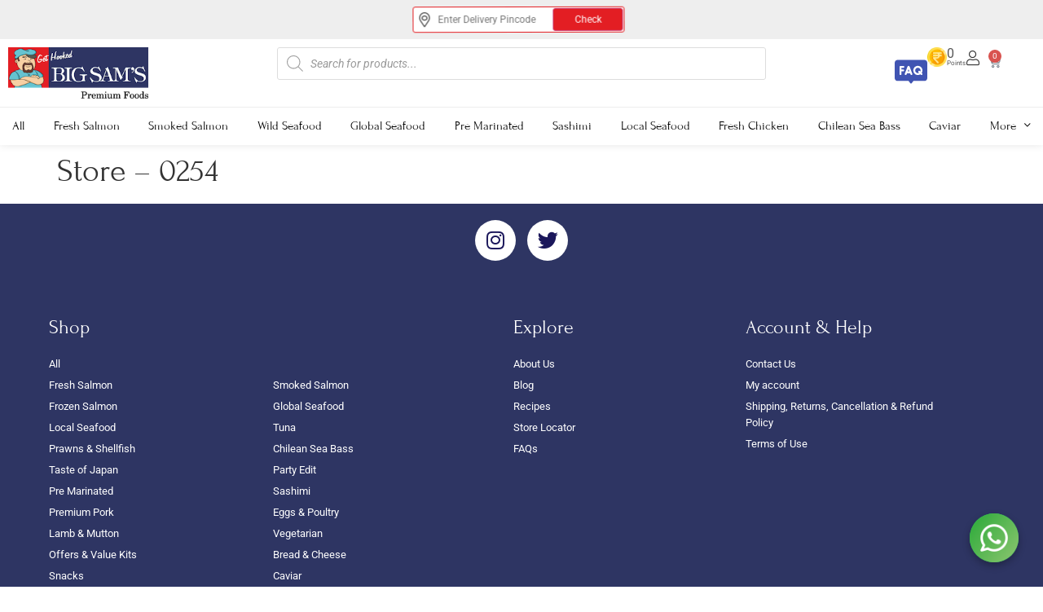

--- FILE ---
content_type: text/html; charset=UTF-8
request_url: https://www.bigsams.in/retail-store/store-0254/
body_size: 49636
content:
<!doctype html>
<html lang="en-US">
<head>
	<meta charset="UTF-8">
	<meta name="viewport" content="width=device-width, initial-scale=1">
	<link rel="profile" href="https://gmpg.org/xfn/11">
	<meta name='robots' content='noindex, follow' />
	<style>img:is([sizes="auto" i], [sizes^="auto," i]) { contain-intrinsic-size: 3000px 1500px }</style>
	
	<!-- This site is optimized with the Yoast SEO plugin v25.2 - https://yoast.com/wordpress/plugins/seo/ -->
	<title>Store - 0254 - Big Sams</title>
	<meta property="og:locale" content="en_US" />
	<meta property="og:type" content="article" />
	<meta property="og:title" content="Store - 0254 - Big Sams" />
	<meta property="og:url" content="https://www.bigsams.in/retail-store/store-0254/" />
	<meta property="og:site_name" content="Big Sams" />
	<meta property="article:publisher" content="https://www.facebook.com/BigSamsSeafoodGetHooked/" />
	<meta name="twitter:card" content="summary_large_image" />
	<script type="application/ld+json" class="yoast-schema-graph">{"@context":"https://schema.org","@graph":[{"@type":"WebPage","@id":"https://www.bigsams.in/retail-store/store-0254/","url":"https://www.bigsams.in/retail-store/store-0254/","name":"Store - 0254 - Big Sams","isPartOf":{"@id":"https://www.bigsams.in/#website"},"datePublished":"2019-03-22T18:38:53+00:00","breadcrumb":{"@id":"https://www.bigsams.in/retail-store/store-0254/#breadcrumb"},"inLanguage":"en-US","potentialAction":[{"@type":"ReadAction","target":["https://www.bigsams.in/retail-store/store-0254/"]}]},{"@type":"BreadcrumbList","@id":"https://www.bigsams.in/retail-store/store-0254/#breadcrumb","itemListElement":[{"@type":"ListItem","position":1,"name":"Home","item":"https://www.bigsams.in/"},{"@type":"ListItem","position":2,"name":"Retail Stores","item":"https://www.bigsams.in/retail-store/"},{"@type":"ListItem","position":3,"name":"Store &#8211; 0254"}]},{"@type":"WebSite","@id":"https://www.bigsams.in/#website","url":"https://www.bigsams.in/","name":"Big Sams","description":"Premium Foods","publisher":{"@id":"https://www.bigsams.in/#organization"},"potentialAction":[{"@type":"SearchAction","target":{"@type":"EntryPoint","urlTemplate":"https://www.bigsams.in/?s={search_term_string}"},"query-input":{"@type":"PropertyValueSpecification","valueRequired":true,"valueName":"search_term_string"}}],"inLanguage":"en-US"},{"@type":"Organization","@id":"https://www.bigsams.in/#organization","name":"Big Sams","url":"https://www.bigsams.in/","logo":{"@type":"ImageObject","inLanguage":"en-US","@id":"https://www.bigsams.in/#/schema/logo/image/","url":"https://www.bigsams.in/wp-content/uploads/2019/03/big-sams-logo-resized-v2.png","contentUrl":"https://www.bigsams.in/wp-content/uploads/2019/03/big-sams-logo-resized-v2.png","width":768,"height":271,"caption":"Big Sams"},"image":{"@id":"https://www.bigsams.in/#/schema/logo/image/"},"sameAs":["https://www.facebook.com/BigSamsSeafoodGetHooked/","https://www.instagram.com/bigsamsseafood/"]}]}</script>
	<!-- / Yoast SEO plugin. -->


<link rel='dns-prefetch' href='//capi-automation.s3.us-east-2.amazonaws.com' />
<link rel="alternate" type="application/rss+xml" title="Big Sams &raquo; Feed" href="https://www.bigsams.in/feed/" />
<script>
window._wpemojiSettings = {"baseUrl":"https:\/\/s.w.org\/images\/core\/emoji\/15.1.0\/72x72\/","ext":".png","svgUrl":"https:\/\/s.w.org\/images\/core\/emoji\/15.1.0\/svg\/","svgExt":".svg","source":{"concatemoji":"https:\/\/www.bigsams.in\/wp-includes\/js\/wp-emoji-release.min.js?ver=6.8"}};
/*! This file is auto-generated */
!function(i,n){var o,s,e;function c(e){try{var t={supportTests:e,timestamp:(new Date).valueOf()};sessionStorage.setItem(o,JSON.stringify(t))}catch(e){}}function p(e,t,n){e.clearRect(0,0,e.canvas.width,e.canvas.height),e.fillText(t,0,0);var t=new Uint32Array(e.getImageData(0,0,e.canvas.width,e.canvas.height).data),r=(e.clearRect(0,0,e.canvas.width,e.canvas.height),e.fillText(n,0,0),new Uint32Array(e.getImageData(0,0,e.canvas.width,e.canvas.height).data));return t.every(function(e,t){return e===r[t]})}function u(e,t,n){switch(t){case"flag":return n(e,"\ud83c\udff3\ufe0f\u200d\u26a7\ufe0f","\ud83c\udff3\ufe0f\u200b\u26a7\ufe0f")?!1:!n(e,"\ud83c\uddfa\ud83c\uddf3","\ud83c\uddfa\u200b\ud83c\uddf3")&&!n(e,"\ud83c\udff4\udb40\udc67\udb40\udc62\udb40\udc65\udb40\udc6e\udb40\udc67\udb40\udc7f","\ud83c\udff4\u200b\udb40\udc67\u200b\udb40\udc62\u200b\udb40\udc65\u200b\udb40\udc6e\u200b\udb40\udc67\u200b\udb40\udc7f");case"emoji":return!n(e,"\ud83d\udc26\u200d\ud83d\udd25","\ud83d\udc26\u200b\ud83d\udd25")}return!1}function f(e,t,n){var r="undefined"!=typeof WorkerGlobalScope&&self instanceof WorkerGlobalScope?new OffscreenCanvas(300,150):i.createElement("canvas"),a=r.getContext("2d",{willReadFrequently:!0}),o=(a.textBaseline="top",a.font="600 32px Arial",{});return e.forEach(function(e){o[e]=t(a,e,n)}),o}function t(e){var t=i.createElement("script");t.src=e,t.defer=!0,i.head.appendChild(t)}"undefined"!=typeof Promise&&(o="wpEmojiSettingsSupports",s=["flag","emoji"],n.supports={everything:!0,everythingExceptFlag:!0},e=new Promise(function(e){i.addEventListener("DOMContentLoaded",e,{once:!0})}),new Promise(function(t){var n=function(){try{var e=JSON.parse(sessionStorage.getItem(o));if("object"==typeof e&&"number"==typeof e.timestamp&&(new Date).valueOf()<e.timestamp+604800&&"object"==typeof e.supportTests)return e.supportTests}catch(e){}return null}();if(!n){if("undefined"!=typeof Worker&&"undefined"!=typeof OffscreenCanvas&&"undefined"!=typeof URL&&URL.createObjectURL&&"undefined"!=typeof Blob)try{var e="postMessage("+f.toString()+"("+[JSON.stringify(s),u.toString(),p.toString()].join(",")+"));",r=new Blob([e],{type:"text/javascript"}),a=new Worker(URL.createObjectURL(r),{name:"wpTestEmojiSupports"});return void(a.onmessage=function(e){c(n=e.data),a.terminate(),t(n)})}catch(e){}c(n=f(s,u,p))}t(n)}).then(function(e){for(var t in e)n.supports[t]=e[t],n.supports.everything=n.supports.everything&&n.supports[t],"flag"!==t&&(n.supports.everythingExceptFlag=n.supports.everythingExceptFlag&&n.supports[t]);n.supports.everythingExceptFlag=n.supports.everythingExceptFlag&&!n.supports.flag,n.DOMReady=!1,n.readyCallback=function(){n.DOMReady=!0}}).then(function(){return e}).then(function(){var e;n.supports.everything||(n.readyCallback(),(e=n.source||{}).concatemoji?t(e.concatemoji):e.wpemoji&&e.twemoji&&(t(e.twemoji),t(e.wpemoji)))}))}((window,document),window._wpemojiSettings);
</script>
<link rel='stylesheet' id='formidable-css' href='https://www.bigsams.in/wp-content/plugins/formidable/css/formidableforms.css?ver=62532' media='all' />
<link rel='stylesheet' id='woocommerce_views-block-style-css-css' href='https://www.bigsams.in/wp-content/plugins/woocommerce-views/public/css/style.css?ver=3.1.6' media='all' />
<link rel='stylesheet' id='afwssv_frontc-css' href='https://www.bigsams.in/wp-content/plugins/show-products-by-attributes-variations-web-package-1.4.1/assets/css/afwssv_front_css.css?ver=1.0' media='all' />
<style id='wp-emoji-styles-inline-css'>

	img.wp-smiley, img.emoji {
		display: inline !important;
		border: none !important;
		box-shadow: none !important;
		height: 1em !important;
		width: 1em !important;
		margin: 0 0.07em !important;
		vertical-align: -0.1em !important;
		background: none !important;
		padding: 0 !important;
	}
</style>
<link rel='stylesheet' id='wp-block-library-css' href='https://www.bigsams.in/wp-includes/css/dist/block-library/style.min.css?ver=6.8' media='all' />
<link rel='stylesheet' id='mediaelement-css' href='https://www.bigsams.in/wp-includes/js/mediaelement/mediaelementplayer-legacy.min.css?ver=4.2.17' media='all' />
<link rel='stylesheet' id='wp-mediaelement-css' href='https://www.bigsams.in/wp-includes/js/mediaelement/wp-mediaelement.min.css?ver=6.8' media='all' />
<link rel='stylesheet' id='view_editor_gutenberg_frontend_assets-css' href='https://www.bigsams.in/wp-content/plugins/wp-views/public/css/views-frontend.css?ver=3.6.18' media='all' />
<style id='view_editor_gutenberg_frontend_assets-inline-css'>
.wpv-sort-list-dropdown.wpv-sort-list-dropdown-style-default > span.wpv-sort-list,.wpv-sort-list-dropdown.wpv-sort-list-dropdown-style-default .wpv-sort-list-item {border-color: #cdcdcd;}.wpv-sort-list-dropdown.wpv-sort-list-dropdown-style-default .wpv-sort-list-item a {color: #444;background-color: #fff;}.wpv-sort-list-dropdown.wpv-sort-list-dropdown-style-default a:hover,.wpv-sort-list-dropdown.wpv-sort-list-dropdown-style-default a:focus {color: #000;background-color: #eee;}.wpv-sort-list-dropdown.wpv-sort-list-dropdown-style-default .wpv-sort-list-item.wpv-sort-list-current a {color: #000;background-color: #eee;}
.wpv-sort-list-dropdown.wpv-sort-list-dropdown-style-default > span.wpv-sort-list,.wpv-sort-list-dropdown.wpv-sort-list-dropdown-style-default .wpv-sort-list-item {border-color: #cdcdcd;}.wpv-sort-list-dropdown.wpv-sort-list-dropdown-style-default .wpv-sort-list-item a {color: #444;background-color: #fff;}.wpv-sort-list-dropdown.wpv-sort-list-dropdown-style-default a:hover,.wpv-sort-list-dropdown.wpv-sort-list-dropdown-style-default a:focus {color: #000;background-color: #eee;}.wpv-sort-list-dropdown.wpv-sort-list-dropdown-style-default .wpv-sort-list-item.wpv-sort-list-current a {color: #000;background-color: #eee;}.wpv-sort-list-dropdown.wpv-sort-list-dropdown-style-grey > span.wpv-sort-list,.wpv-sort-list-dropdown.wpv-sort-list-dropdown-style-grey .wpv-sort-list-item {border-color: #cdcdcd;}.wpv-sort-list-dropdown.wpv-sort-list-dropdown-style-grey .wpv-sort-list-item a {color: #444;background-color: #eeeeee;}.wpv-sort-list-dropdown.wpv-sort-list-dropdown-style-grey a:hover,.wpv-sort-list-dropdown.wpv-sort-list-dropdown-style-grey a:focus {color: #000;background-color: #e5e5e5;}.wpv-sort-list-dropdown.wpv-sort-list-dropdown-style-grey .wpv-sort-list-item.wpv-sort-list-current a {color: #000;background-color: #e5e5e5;}
.wpv-sort-list-dropdown.wpv-sort-list-dropdown-style-default > span.wpv-sort-list,.wpv-sort-list-dropdown.wpv-sort-list-dropdown-style-default .wpv-sort-list-item {border-color: #cdcdcd;}.wpv-sort-list-dropdown.wpv-sort-list-dropdown-style-default .wpv-sort-list-item a {color: #444;background-color: #fff;}.wpv-sort-list-dropdown.wpv-sort-list-dropdown-style-default a:hover,.wpv-sort-list-dropdown.wpv-sort-list-dropdown-style-default a:focus {color: #000;background-color: #eee;}.wpv-sort-list-dropdown.wpv-sort-list-dropdown-style-default .wpv-sort-list-item.wpv-sort-list-current a {color: #000;background-color: #eee;}.wpv-sort-list-dropdown.wpv-sort-list-dropdown-style-grey > span.wpv-sort-list,.wpv-sort-list-dropdown.wpv-sort-list-dropdown-style-grey .wpv-sort-list-item {border-color: #cdcdcd;}.wpv-sort-list-dropdown.wpv-sort-list-dropdown-style-grey .wpv-sort-list-item a {color: #444;background-color: #eeeeee;}.wpv-sort-list-dropdown.wpv-sort-list-dropdown-style-grey a:hover,.wpv-sort-list-dropdown.wpv-sort-list-dropdown-style-grey a:focus {color: #000;background-color: #e5e5e5;}.wpv-sort-list-dropdown.wpv-sort-list-dropdown-style-grey .wpv-sort-list-item.wpv-sort-list-current a {color: #000;background-color: #e5e5e5;}.wpv-sort-list-dropdown.wpv-sort-list-dropdown-style-blue > span.wpv-sort-list,.wpv-sort-list-dropdown.wpv-sort-list-dropdown-style-blue .wpv-sort-list-item {border-color: #0099cc;}.wpv-sort-list-dropdown.wpv-sort-list-dropdown-style-blue .wpv-sort-list-item a {color: #444;background-color: #cbddeb;}.wpv-sort-list-dropdown.wpv-sort-list-dropdown-style-blue a:hover,.wpv-sort-list-dropdown.wpv-sort-list-dropdown-style-blue a:focus {color: #000;background-color: #95bedd;}.wpv-sort-list-dropdown.wpv-sort-list-dropdown-style-blue .wpv-sort-list-item.wpv-sort-list-current a {color: #000;background-color: #95bedd;}
</style>
<style id='global-styles-inline-css'>
:root{--wp--preset--aspect-ratio--square: 1;--wp--preset--aspect-ratio--4-3: 4/3;--wp--preset--aspect-ratio--3-4: 3/4;--wp--preset--aspect-ratio--3-2: 3/2;--wp--preset--aspect-ratio--2-3: 2/3;--wp--preset--aspect-ratio--16-9: 16/9;--wp--preset--aspect-ratio--9-16: 9/16;--wp--preset--color--black: #000000;--wp--preset--color--cyan-bluish-gray: #abb8c3;--wp--preset--color--white: #ffffff;--wp--preset--color--pale-pink: #f78da7;--wp--preset--color--vivid-red: #cf2e2e;--wp--preset--color--luminous-vivid-orange: #ff6900;--wp--preset--color--luminous-vivid-amber: #fcb900;--wp--preset--color--light-green-cyan: #7bdcb5;--wp--preset--color--vivid-green-cyan: #00d084;--wp--preset--color--pale-cyan-blue: #8ed1fc;--wp--preset--color--vivid-cyan-blue: #0693e3;--wp--preset--color--vivid-purple: #9b51e0;--wp--preset--gradient--vivid-cyan-blue-to-vivid-purple: linear-gradient(135deg,rgba(6,147,227,1) 0%,rgb(155,81,224) 100%);--wp--preset--gradient--light-green-cyan-to-vivid-green-cyan: linear-gradient(135deg,rgb(122,220,180) 0%,rgb(0,208,130) 100%);--wp--preset--gradient--luminous-vivid-amber-to-luminous-vivid-orange: linear-gradient(135deg,rgba(252,185,0,1) 0%,rgba(255,105,0,1) 100%);--wp--preset--gradient--luminous-vivid-orange-to-vivid-red: linear-gradient(135deg,rgba(255,105,0,1) 0%,rgb(207,46,46) 100%);--wp--preset--gradient--very-light-gray-to-cyan-bluish-gray: linear-gradient(135deg,rgb(238,238,238) 0%,rgb(169,184,195) 100%);--wp--preset--gradient--cool-to-warm-spectrum: linear-gradient(135deg,rgb(74,234,220) 0%,rgb(151,120,209) 20%,rgb(207,42,186) 40%,rgb(238,44,130) 60%,rgb(251,105,98) 80%,rgb(254,248,76) 100%);--wp--preset--gradient--blush-light-purple: linear-gradient(135deg,rgb(255,206,236) 0%,rgb(152,150,240) 100%);--wp--preset--gradient--blush-bordeaux: linear-gradient(135deg,rgb(254,205,165) 0%,rgb(254,45,45) 50%,rgb(107,0,62) 100%);--wp--preset--gradient--luminous-dusk: linear-gradient(135deg,rgb(255,203,112) 0%,rgb(199,81,192) 50%,rgb(65,88,208) 100%);--wp--preset--gradient--pale-ocean: linear-gradient(135deg,rgb(255,245,203) 0%,rgb(182,227,212) 50%,rgb(51,167,181) 100%);--wp--preset--gradient--electric-grass: linear-gradient(135deg,rgb(202,248,128) 0%,rgb(113,206,126) 100%);--wp--preset--gradient--midnight: linear-gradient(135deg,rgb(2,3,129) 0%,rgb(40,116,252) 100%);--wp--preset--font-size--small: 13px;--wp--preset--font-size--medium: 20px;--wp--preset--font-size--large: 36px;--wp--preset--font-size--x-large: 42px;--wp--preset--spacing--20: 0.44rem;--wp--preset--spacing--30: 0.67rem;--wp--preset--spacing--40: 1rem;--wp--preset--spacing--50: 1.5rem;--wp--preset--spacing--60: 2.25rem;--wp--preset--spacing--70: 3.38rem;--wp--preset--spacing--80: 5.06rem;--wp--preset--shadow--natural: 6px 6px 9px rgba(0, 0, 0, 0.2);--wp--preset--shadow--deep: 12px 12px 50px rgba(0, 0, 0, 0.4);--wp--preset--shadow--sharp: 6px 6px 0px rgba(0, 0, 0, 0.2);--wp--preset--shadow--outlined: 6px 6px 0px -3px rgba(255, 255, 255, 1), 6px 6px rgba(0, 0, 0, 1);--wp--preset--shadow--crisp: 6px 6px 0px rgba(0, 0, 0, 1);}:root { --wp--style--global--content-size: 800px;--wp--style--global--wide-size: 1200px; }:where(body) { margin: 0; }.wp-site-blocks > .alignleft { float: left; margin-right: 2em; }.wp-site-blocks > .alignright { float: right; margin-left: 2em; }.wp-site-blocks > .aligncenter { justify-content: center; margin-left: auto; margin-right: auto; }:where(.wp-site-blocks) > * { margin-block-start: 24px; margin-block-end: 0; }:where(.wp-site-blocks) > :first-child { margin-block-start: 0; }:where(.wp-site-blocks) > :last-child { margin-block-end: 0; }:root { --wp--style--block-gap: 24px; }:root :where(.is-layout-flow) > :first-child{margin-block-start: 0;}:root :where(.is-layout-flow) > :last-child{margin-block-end: 0;}:root :where(.is-layout-flow) > *{margin-block-start: 24px;margin-block-end: 0;}:root :where(.is-layout-constrained) > :first-child{margin-block-start: 0;}:root :where(.is-layout-constrained) > :last-child{margin-block-end: 0;}:root :where(.is-layout-constrained) > *{margin-block-start: 24px;margin-block-end: 0;}:root :where(.is-layout-flex){gap: 24px;}:root :where(.is-layout-grid){gap: 24px;}.is-layout-flow > .alignleft{float: left;margin-inline-start: 0;margin-inline-end: 2em;}.is-layout-flow > .alignright{float: right;margin-inline-start: 2em;margin-inline-end: 0;}.is-layout-flow > .aligncenter{margin-left: auto !important;margin-right: auto !important;}.is-layout-constrained > .alignleft{float: left;margin-inline-start: 0;margin-inline-end: 2em;}.is-layout-constrained > .alignright{float: right;margin-inline-start: 2em;margin-inline-end: 0;}.is-layout-constrained > .aligncenter{margin-left: auto !important;margin-right: auto !important;}.is-layout-constrained > :where(:not(.alignleft):not(.alignright):not(.alignfull)){max-width: var(--wp--style--global--content-size);margin-left: auto !important;margin-right: auto !important;}.is-layout-constrained > .alignwide{max-width: var(--wp--style--global--wide-size);}body .is-layout-flex{display: flex;}.is-layout-flex{flex-wrap: wrap;align-items: center;}.is-layout-flex > :is(*, div){margin: 0;}body .is-layout-grid{display: grid;}.is-layout-grid > :is(*, div){margin: 0;}body{padding-top: 0px;padding-right: 0px;padding-bottom: 0px;padding-left: 0px;}a:where(:not(.wp-element-button)){text-decoration: underline;}:root :where(.wp-element-button, .wp-block-button__link){background-color: #32373c;border-width: 0;color: #fff;font-family: inherit;font-size: inherit;line-height: inherit;padding: calc(0.667em + 2px) calc(1.333em + 2px);text-decoration: none;}.has-black-color{color: var(--wp--preset--color--black) !important;}.has-cyan-bluish-gray-color{color: var(--wp--preset--color--cyan-bluish-gray) !important;}.has-white-color{color: var(--wp--preset--color--white) !important;}.has-pale-pink-color{color: var(--wp--preset--color--pale-pink) !important;}.has-vivid-red-color{color: var(--wp--preset--color--vivid-red) !important;}.has-luminous-vivid-orange-color{color: var(--wp--preset--color--luminous-vivid-orange) !important;}.has-luminous-vivid-amber-color{color: var(--wp--preset--color--luminous-vivid-amber) !important;}.has-light-green-cyan-color{color: var(--wp--preset--color--light-green-cyan) !important;}.has-vivid-green-cyan-color{color: var(--wp--preset--color--vivid-green-cyan) !important;}.has-pale-cyan-blue-color{color: var(--wp--preset--color--pale-cyan-blue) !important;}.has-vivid-cyan-blue-color{color: var(--wp--preset--color--vivid-cyan-blue) !important;}.has-vivid-purple-color{color: var(--wp--preset--color--vivid-purple) !important;}.has-black-background-color{background-color: var(--wp--preset--color--black) !important;}.has-cyan-bluish-gray-background-color{background-color: var(--wp--preset--color--cyan-bluish-gray) !important;}.has-white-background-color{background-color: var(--wp--preset--color--white) !important;}.has-pale-pink-background-color{background-color: var(--wp--preset--color--pale-pink) !important;}.has-vivid-red-background-color{background-color: var(--wp--preset--color--vivid-red) !important;}.has-luminous-vivid-orange-background-color{background-color: var(--wp--preset--color--luminous-vivid-orange) !important;}.has-luminous-vivid-amber-background-color{background-color: var(--wp--preset--color--luminous-vivid-amber) !important;}.has-light-green-cyan-background-color{background-color: var(--wp--preset--color--light-green-cyan) !important;}.has-vivid-green-cyan-background-color{background-color: var(--wp--preset--color--vivid-green-cyan) !important;}.has-pale-cyan-blue-background-color{background-color: var(--wp--preset--color--pale-cyan-blue) !important;}.has-vivid-cyan-blue-background-color{background-color: var(--wp--preset--color--vivid-cyan-blue) !important;}.has-vivid-purple-background-color{background-color: var(--wp--preset--color--vivid-purple) !important;}.has-black-border-color{border-color: var(--wp--preset--color--black) !important;}.has-cyan-bluish-gray-border-color{border-color: var(--wp--preset--color--cyan-bluish-gray) !important;}.has-white-border-color{border-color: var(--wp--preset--color--white) !important;}.has-pale-pink-border-color{border-color: var(--wp--preset--color--pale-pink) !important;}.has-vivid-red-border-color{border-color: var(--wp--preset--color--vivid-red) !important;}.has-luminous-vivid-orange-border-color{border-color: var(--wp--preset--color--luminous-vivid-orange) !important;}.has-luminous-vivid-amber-border-color{border-color: var(--wp--preset--color--luminous-vivid-amber) !important;}.has-light-green-cyan-border-color{border-color: var(--wp--preset--color--light-green-cyan) !important;}.has-vivid-green-cyan-border-color{border-color: var(--wp--preset--color--vivid-green-cyan) !important;}.has-pale-cyan-blue-border-color{border-color: var(--wp--preset--color--pale-cyan-blue) !important;}.has-vivid-cyan-blue-border-color{border-color: var(--wp--preset--color--vivid-cyan-blue) !important;}.has-vivid-purple-border-color{border-color: var(--wp--preset--color--vivid-purple) !important;}.has-vivid-cyan-blue-to-vivid-purple-gradient-background{background: var(--wp--preset--gradient--vivid-cyan-blue-to-vivid-purple) !important;}.has-light-green-cyan-to-vivid-green-cyan-gradient-background{background: var(--wp--preset--gradient--light-green-cyan-to-vivid-green-cyan) !important;}.has-luminous-vivid-amber-to-luminous-vivid-orange-gradient-background{background: var(--wp--preset--gradient--luminous-vivid-amber-to-luminous-vivid-orange) !important;}.has-luminous-vivid-orange-to-vivid-red-gradient-background{background: var(--wp--preset--gradient--luminous-vivid-orange-to-vivid-red) !important;}.has-very-light-gray-to-cyan-bluish-gray-gradient-background{background: var(--wp--preset--gradient--very-light-gray-to-cyan-bluish-gray) !important;}.has-cool-to-warm-spectrum-gradient-background{background: var(--wp--preset--gradient--cool-to-warm-spectrum) !important;}.has-blush-light-purple-gradient-background{background: var(--wp--preset--gradient--blush-light-purple) !important;}.has-blush-bordeaux-gradient-background{background: var(--wp--preset--gradient--blush-bordeaux) !important;}.has-luminous-dusk-gradient-background{background: var(--wp--preset--gradient--luminous-dusk) !important;}.has-pale-ocean-gradient-background{background: var(--wp--preset--gradient--pale-ocean) !important;}.has-electric-grass-gradient-background{background: var(--wp--preset--gradient--electric-grass) !important;}.has-midnight-gradient-background{background: var(--wp--preset--gradient--midnight) !important;}.has-small-font-size{font-size: var(--wp--preset--font-size--small) !important;}.has-medium-font-size{font-size: var(--wp--preset--font-size--medium) !important;}.has-large-font-size{font-size: var(--wp--preset--font-size--large) !important;}.has-x-large-font-size{font-size: var(--wp--preset--font-size--x-large) !important;}
:root :where(.wp-block-pullquote){font-size: 1.5em;line-height: 1.6;}
</style>
<link rel='stylesheet' id='woocommerce_views_onsale_badge-css' href='https://www.bigsams.in/wp-content/plugins/woocommerce-views/library/toolset/woocommerce-views/res/css/wcviews-onsalebadge.css?ver=3.1.6' media='all' />
<link rel='stylesheet' id='woocommerce-layout-css' href='https://www.bigsams.in/wp-content/plugins/woocommerce/assets/css/woocommerce-layout.css?ver=9.8.6' media='all' />
<link rel='stylesheet' id='woocommerce-smallscreen-css' href='https://www.bigsams.in/wp-content/plugins/woocommerce/assets/css/woocommerce-smallscreen.css?ver=9.8.6' media='only screen and (max-width: 768px)' />
<link rel='stylesheet' id='woocommerce-general-css' href='https://www.bigsams.in/wp-content/plugins/woocommerce/assets/css/woocommerce.css?ver=9.8.6' media='all' />
<style id='woocommerce-inline-inline-css'>
.woocommerce form .form-row .required { visibility: visible; }

            .pincode-checker {
                margin: 15px 0;
                padding: 15px;
                border: 1px solid #ddd;
            }
            .pincode-status.success {
                color: green;
                margin: 5px 0;
            }
            .pincode-status.error {
                color: red;
                margin: 5px 0;
            }
            .reload-message {
                color: #666;
                font-style: italic;
                margin-top: 5px;
            }
            
</style>
<link rel='stylesheet' id='wp-loyalty-rules-alertify-front-css' href='https://www.bigsams.in/wp-content/plugins/wp-loyalty-rules/Assets/Admin/Css/alertify.min.css?ver=1.3.3' media='all' />
<link rel='stylesheet' id='wp-loyalty-rules-main-front-css' href='https://www.bigsams.in/wp-content/plugins/wp-loyalty-rules/Assets/Site/Css/wlr-main.min.css?ver=1.3.3' media='all' />
<link rel='stylesheet' id='wp-loyalty-rules-wlr-font-css' href='https://www.bigsams.in/wp-content/plugins/wp-loyalty-rules/Assets/Site/Css/wlr-fonts.min.css?ver=1.3.3' media='all' />
<link rel='stylesheet' id='wt-smart-coupon-for-woo-css' href='https://www.bigsams.in/wp-content/plugins/wt-smart-coupons-for-woocommerce/public/css/wt-smart-coupon-public.css?ver=2.2.0' media='all' />
<link rel='stylesheet' id='brands-styles-css' href='https://www.bigsams.in/wp-content/plugins/woocommerce/assets/css/brands.css?ver=9.8.6' media='all' />
<link rel='stylesheet' id='dgwt-wcas-style-css' href='https://www.bigsams.in/wp-content/plugins/ajax-search-for-woocommerce-premium/assets/css/style.min.css?ver=1.30.1' media='all' />
<link rel='stylesheet' id='hello-elementor-css' href='https://www.bigsams.in/wp-content/themes/hello-elementor/style.min.css?ver=3.4.3' media='all' />
<link rel='stylesheet' id='hello-elementor-theme-style-css' href='https://www.bigsams.in/wp-content/themes/hello-elementor/theme.min.css?ver=3.4.3' media='all' />
<link rel='stylesheet' id='hello-elementor-header-footer-css' href='https://www.bigsams.in/wp-content/themes/hello-elementor/header-footer.min.css?ver=3.4.3' media='all' />
<link rel='stylesheet' id='elementor-frontend-css' href='https://www.bigsams.in/wp-content/plugins/elementor/assets/css/frontend.min.css?ver=3.29.1' media='all' />
<link rel='stylesheet' id='widget-image-css' href='https://www.bigsams.in/wp-content/plugins/elementor/assets/css/widget-image.min.css?ver=3.29.1' media='all' />
<link rel='stylesheet' id='e-animation-grow-css' href='https://www.bigsams.in/wp-content/plugins/elementor/assets/lib/animations/styles/e-animation-grow.min.css?ver=3.29.1' media='all' />
<link rel='stylesheet' id='widget-woocommerce-menu-cart-css' href='https://www.bigsams.in/wp-content/plugins/elementor-pro/assets/css/widget-woocommerce-menu-cart.min.css?ver=3.29.1' media='all' />
<link rel='stylesheet' id='widget-nav-menu-css' href='https://www.bigsams.in/wp-content/plugins/elementor-pro/assets/css/widget-nav-menu.min.css?ver=3.29.1' media='all' />
<link rel='stylesheet' id='e-sticky-css' href='https://www.bigsams.in/wp-content/plugins/elementor-pro/assets/css/modules/sticky.min.css?ver=3.29.1' media='all' />
<link rel='stylesheet' id='widget-social-icons-css' href='https://www.bigsams.in/wp-content/plugins/elementor/assets/css/widget-social-icons.min.css?ver=3.29.1' media='all' />
<link rel='stylesheet' id='e-apple-webkit-css' href='https://www.bigsams.in/wp-content/plugins/elementor/assets/css/conditionals/apple-webkit.min.css?ver=3.29.1' media='all' />
<link rel='stylesheet' id='widget-heading-css' href='https://www.bigsams.in/wp-content/plugins/elementor/assets/css/widget-heading.min.css?ver=3.29.1' media='all' />
<link rel='stylesheet' id='e-popup-css' href='https://www.bigsams.in/wp-content/plugins/elementor-pro/assets/css/conditionals/popup.min.css?ver=3.29.1' media='all' />
<link rel='stylesheet' id='elementor-icons-css' href='https://www.bigsams.in/wp-content/plugins/elementor/assets/lib/eicons/css/elementor-icons.min.css?ver=5.40.0' media='all' />
<link rel='stylesheet' id='elementor-post-1841-css' href='https://www.bigsams.in/wp-content/uploads/elementor/css/post-1841.css?ver=1748840719' media='all' />
<link rel='stylesheet' id='font-awesome-5-all-css' href='https://www.bigsams.in/wp-content/plugins/elementor/assets/lib/font-awesome/css/all.min.css?ver=3.29.1' media='all' />
<link rel='stylesheet' id='font-awesome-4-shim-css' href='https://www.bigsams.in/wp-content/plugins/elementor/assets/lib/font-awesome/css/v4-shims.min.css?ver=3.29.1' media='all' />
<link rel='stylesheet' id='elementor-post-8584-css' href='https://www.bigsams.in/wp-content/uploads/elementor/css/post-8584.css?ver=1756445211' media='all' />
<link rel='stylesheet' id='elementor-post-12169-css' href='https://www.bigsams.in/wp-content/uploads/elementor/css/post-12169.css?ver=1758894920' media='all' />
<link rel='stylesheet' id='elementor-post-34105-css' href='https://www.bigsams.in/wp-content/uploads/elementor/css/post-34105.css?ver=1748840719' media='all' />
<link rel='stylesheet' id='elementor-post-8623-css' href='https://www.bigsams.in/wp-content/uploads/elementor/css/post-8623.css?ver=1748840719' media='all' />
<link rel='stylesheet' id='hello-elementor-child-style-css' href='https://www.bigsams.in/wp-content/themes/hello-theme-child-master/style.css?ver=1.0.0' media='all' />
<link rel='stylesheet' id='photoswipe-css' href='https://www.bigsams.in/wp-content/plugins/woocommerce/assets/css/photoswipe/photoswipe.min.css?ver=9.8.6' media='all' />
<link rel='stylesheet' id='photoswipe-default-skin-css' href='https://www.bigsams.in/wp-content/plugins/woocommerce/assets/css/photoswipe/default-skin/default-skin.min.css?ver=9.8.6' media='all' />
<link rel='stylesheet' id='elementor-gf-local-roboto-css' href='https://www.bigsams.in/wp-content/uploads/elementor/google-fonts/css/roboto.css?ver=1742373029' media='all' />
<link rel='stylesheet' id='elementor-gf-local-robotoslab-css' href='https://www.bigsams.in/wp-content/uploads/elementor/google-fonts/css/robotoslab.css?ver=1742373034' media='all' />
<link rel='stylesheet' id='elementor-gf-local-forum-css' href='https://www.bigsams.in/wp-content/uploads/elementor/google-fonts/css/forum.css?ver=1742373034' media='all' />
<script src="https://www.bigsams.in/wp-content/plugins/wp-views/vendor/toolset/common-es/public/toolset-common-es-frontend.js?ver=174000" id="toolset-common-es-frontend-js"></script>
<script src="https://www.bigsams.in/wp-includes/js/jquery/jquery.min.js?ver=3.7.1" id="jquery-core-js"></script>
<script src="https://www.bigsams.in/wp-includes/js/jquery/jquery-migrate.min.js?ver=3.4.1" id="jquery-migrate-js"></script>
<script id="afwssv_front-js-extra">
var afwssv_phpvars = {"afwssv_enable_toggle":"no","afwssv_toggle_text":""};
</script>
<script src="https://www.bigsams.in/wp-content/plugins/show-products-by-attributes-variations-web-package-1.4.1/assets/js/afwssv_front.js?ver=1.0" id="afwssv_front-js"></script>
<script src="https://www.bigsams.in/wp-content/plugins/woocommerce-views/library/toolset/woocommerce-views/res/js/wcviews-frontend.js?ver=3.1.6" id="woocommerce_views_frontend_js-js"></script>
<script src="https://www.bigsams.in/wp-content/plugins/woocommerce/assets/js/jquery-blockui/jquery.blockUI.min.js?ver=2.7.0-wc.9.8.6" id="jquery-blockui-js" data-wp-strategy="defer"></script>
<script src="https://www.bigsams.in/wp-content/plugins/woocommerce/assets/js/js-cookie/js.cookie.min.js?ver=2.1.4-wc.9.8.6" id="js-cookie-js" defer data-wp-strategy="defer"></script>
<script id="woocommerce-js-extra">
var woocommerce_params = {"ajax_url":"\/wp-admin\/admin-ajax.php","wc_ajax_url":"\/?wc-ajax=%%endpoint%%","i18n_password_show":"Show password","i18n_password_hide":"Hide password"};
</script>
<script src="https://www.bigsams.in/wp-content/plugins/woocommerce/assets/js/frontend/woocommerce.min.js?ver=9.8.6" id="woocommerce-js" defer data-wp-strategy="defer"></script>
<script id="wc-cart-fragments-js-extra">
var wc_cart_fragments_params = {"ajax_url":"\/wp-admin\/admin-ajax.php","wc_ajax_url":"\/?wc-ajax=%%endpoint%%","cart_hash_key":"wc_cart_hash_19482df500d4962337715baf816ebe43","fragment_name":"wc_fragments_19482df500d4962337715baf816ebe43","request_timeout":"5000"};
</script>
<script src="https://www.bigsams.in/wp-content/plugins/woocommerce/assets/js/frontend/cart-fragments.min.js?ver=9.8.6" id="wc-cart-fragments-js" defer data-wp-strategy="defer"></script>
<script id="wp-loyalty-rules-main-js-extra">
var wlr_localize_data = {"point_popup_message":"How much points you would like to use","popup_ok":"Ok","popup_cancel":"Cancel","revoke_coupon_message":"Are you sure you want to return the rewards ?","wlr_redeem_nonce":"a25e8a2628","wlr_reward_nonce":"0115ea8798","apply_share_nonce":"c827e09aa9","revoke_coupon_nonce":"130af42fc7","pagination_nonce":"1c850539fa","enable_sent_email_nonce":"29c9b05c8a","home_url":"https:\/\/www.bigsams.in","ajax_url":"https:\/\/www.bigsams.in\/wp-admin\/admin-ajax.php","admin_url":"https:\/\/www.bigsams.in\/wp-admin\/","is_cart":"","is_checkout":"","plugin_url":"https:\/\/www.bigsams.in\/wp-content\/plugins\/wp-loyalty-rules\/","is_pro":"1","is_allow_update_referral":"1","theme_color":"#1b175b","followup_share_window_open":"1","social_share_window_open":"1","is_checkout_block":""};
</script>
<script src="https://www.bigsams.in/wp-content/plugins/wp-loyalty-rules/Assets/Site/Js/wlr-main.min.js?ver=1.3.3&amp;t=1769016190" id="wp-loyalty-rules-main-js"></script>
<script id="wt-smart-coupon-for-woo-js-extra">
var WTSmartCouponOBJ = {"ajaxurl":"https:\/\/www.bigsams.in\/wp-admin\/admin-ajax.php","wc_ajax_url":"https:\/\/www.bigsams.in\/?wc-ajax=","nonces":{"public":"34b6b07304","apply_coupon":"b29c229c02"},"labels":{"please_wait":"Please wait...","choose_variation":"Please choose a variation","error":"Error !!!"},"shipping_method":[],"payment_method":"","is_cart":""};
</script>
<script src="https://www.bigsams.in/wp-content/plugins/wt-smart-coupons-for-woocommerce/public/js/wt-smart-coupon-public.js?ver=2.2.0" id="wt-smart-coupon-for-woo-js"></script>
<script src="https://www.bigsams.in/wp-content/plugins/elementor/assets/lib/font-awesome/js/v4-shims.min.js?ver=3.29.1" id="font-awesome-4-shim-js"></script>
<script src="https://www.bigsams.in/wp-content/plugins/woocommerce/assets/js/zoom/jquery.zoom.min.js?ver=1.7.21-wc.9.8.6" id="zoom-js" defer data-wp-strategy="defer"></script>
<script src="https://www.bigsams.in/wp-content/plugins/woocommerce/assets/js/flexslider/jquery.flexslider.min.js?ver=2.7.2-wc.9.8.6" id="flexslider-js" defer data-wp-strategy="defer"></script>
<script src="https://www.bigsams.in/wp-content/plugins/woocommerce/assets/js/photoswipe/photoswipe.min.js?ver=4.1.1-wc.9.8.6" id="photoswipe-js" defer data-wp-strategy="defer"></script>
<script src="https://www.bigsams.in/wp-content/plugins/woocommerce/assets/js/photoswipe/photoswipe-ui-default.min.js?ver=4.1.1-wc.9.8.6" id="photoswipe-ui-default-js" defer data-wp-strategy="defer"></script>
<script id="wc-single-product-js-extra">
var wc_single_product_params = {"i18n_required_rating_text":"Please select a rating","i18n_rating_options":["1 of 5 stars","2 of 5 stars","3 of 5 stars","4 of 5 stars","5 of 5 stars"],"i18n_product_gallery_trigger_text":"View full-screen image gallery","review_rating_required":"yes","flexslider":{"rtl":false,"animation":"slide","smoothHeight":true,"directionNav":false,"controlNav":"thumbnails","slideshow":false,"animationSpeed":500,"animationLoop":false,"allowOneSlide":false},"zoom_enabled":"1","zoom_options":[],"photoswipe_enabled":"1","photoswipe_options":{"shareEl":false,"closeOnScroll":false,"history":false,"hideAnimationDuration":0,"showAnimationDuration":0},"flexslider_enabled":"1"};
</script>
<script src="https://www.bigsams.in/wp-content/plugins/woocommerce/assets/js/frontend/single-product.min.js?ver=9.8.6" id="wc-single-product-js" defer data-wp-strategy="defer"></script>
<link rel="https://api.w.org/" href="https://www.bigsams.in/wp-json/" /><link rel="EditURI" type="application/rsd+xml" title="RSD" href="https://www.bigsams.in/xmlrpc.php?rsd" />
<meta name="generator" content="WordPress 6.8" />
<meta name="generator" content="WooCommerce 9.8.6" />
<link rel='shortlink' href='https://www.bigsams.in/?p=761' />
<link rel="alternate" title="oEmbed (JSON)" type="application/json+oembed" href="https://www.bigsams.in/wp-json/oembed/1.0/embed?url=https%3A%2F%2Fwww.bigsams.in%2Fretail-store%2Fstore-0254%2F" />
<link rel="alternate" title="oEmbed (XML)" type="text/xml+oembed" href="https://www.bigsams.in/wp-json/oembed/1.0/embed?url=https%3A%2F%2Fwww.bigsams.in%2Fretail-store%2Fstore-0254%2F&#038;format=xml" />
 <!-- Google Tag Manager -->
	<script>(function(w,d,s,l,i){w[l]=w[l]||[];w[l].push({'gtm.start':
	new Date().getTime(),event:'gtm.js'});var f=d.getElementsByTagName(s)[0],
	j=d.createElement(s),dl=l!='dataLayer'?'&l='+l:'';j.async=true;j.src=
	'https://www.googletagmanager.com/gtm.js?id='+i+dl;f.parentNode.insertBefore(j,f);
	})(window,document,'script','dataLayer','GTM-P85JCT2');</script>
	<!-- End Google Tag Manager -->

<!-- Global site tag (gtag.js) - Google Analytics -->
<script async src="https://www.googletagmanager.com/gtag/js?id=UA-121109815-15"></script>
<script>
  window.dataLayer = window.dataLayer || [];
  function gtag(){dataLayer.push(arguments);}
  gtag('js', new Date());

  gtag('config', 'UA-121109815-15');
</script>

<meta name="facebook-domain-verification" content="otgywjlckgkbpqfoiw5xsr719rl3j6" />

<script type="text/javascript">
    (function(c,l,a,r,i,t,y){
        c[a]=c[a]||function(){(c[a].q=c[a].q||[]).push(arguments)};
        t=l.createElement(r);t.async=1;t.src="https://www.clarity.ms/tag/"+i;
        y=l.getElementsByTagName(r)[0];y.parentNode.insertBefore(t,y);
    })(window, document, "clarity", "script", "nxwjmalyzf");
</script><script>document.documentElement.className += " js";</script>
		<style>
			.dgwt-wcas-ico-magnifier,.dgwt-wcas-ico-magnifier-handler{max-width:20px}.dgwt-wcas-search-wrapp{max-width:600px}		</style>
			<noscript><style>.woocommerce-product-gallery{ opacity: 1 !important; }</style></noscript>
	<meta name="generator" content="Elementor 3.29.1; features: additional_custom_breakpoints, e_local_google_fonts; settings: css_print_method-external, google_font-enabled, font_display-auto">
 <script> window.addEventListener("load",function(){ var c={script:false,link:false}; function ls(s) { if(!['script','link'].includes(s)||c[s]){return;}c[s]=true; var d=document,f=d.getElementsByTagName(s)[0],j=d.createElement(s); if(s==='script'){j.async=true;j.src='https://www.bigsams.in/wp-content/plugins/wp-views/vendor/toolset/blocks/public/js/frontend.js?v=1.6.14';}else{ j.rel='stylesheet';j.href='https://www.bigsams.in/wp-content/plugins/wp-views/vendor/toolset/blocks/public/css/style.css?v=1.6.14';} f.parentNode.insertBefore(j, f); }; function ex(){ls('script');ls('link')} window.addEventListener("scroll", ex, {once: true}); if (('IntersectionObserver' in window) && ('IntersectionObserverEntry' in window) && ('intersectionRatio' in window.IntersectionObserverEntry.prototype)) { var i = 0, fb = document.querySelectorAll("[class^='tb-']"), o = new IntersectionObserver(es => { es.forEach(e => { o.unobserve(e.target); if (e.intersectionRatio > 0) { ex();o.disconnect();}else{ i++;if(fb.length>i){o.observe(fb[i])}} }) }); if (fb.length) { o.observe(fb[i]) } } }) </script>
	<noscript>
		<link rel="stylesheet" href="https://www.bigsams.in/wp-content/plugins/wp-views/vendor/toolset/blocks/public/css/style.css">
	</noscript>			<script  type="text/javascript">
				!function(f,b,e,v,n,t,s){if(f.fbq)return;n=f.fbq=function(){n.callMethod?
					n.callMethod.apply(n,arguments):n.queue.push(arguments)};if(!f._fbq)f._fbq=n;
					n.push=n;n.loaded=!0;n.version='2.0';n.queue=[];t=b.createElement(e);t.async=!0;
					t.src=v;s=b.getElementsByTagName(e)[0];s.parentNode.insertBefore(t,s)}(window,
					document,'script','https://connect.facebook.net/en_US/fbevents.js');
			</script>
			<!-- WooCommerce Facebook Integration Begin -->
			<script  type="text/javascript">

				fbq('init', '605599983991920', {}, {
    "agent": "woocommerce_0-9.8.6-3.5.15"
});

				document.addEventListener( 'DOMContentLoaded', function() {
					// Insert placeholder for events injected when a product is added to the cart through AJAX.
					document.body.insertAdjacentHTML( 'beforeend', '<div class=\"wc-facebook-pixel-event-placeholder\"></div>' );
				}, false );

			</script>
			<!-- WooCommerce Facebook Integration End -->
						<style>
				.e-con.e-parent:nth-of-type(n+4):not(.e-lazyloaded):not(.e-no-lazyload),
				.e-con.e-parent:nth-of-type(n+4):not(.e-lazyloaded):not(.e-no-lazyload) * {
					background-image: none !important;
				}
				@media screen and (max-height: 1024px) {
					.e-con.e-parent:nth-of-type(n+3):not(.e-lazyloaded):not(.e-no-lazyload),
					.e-con.e-parent:nth-of-type(n+3):not(.e-lazyloaded):not(.e-no-lazyload) * {
						background-image: none !important;
					}
				}
				@media screen and (max-height: 640px) {
					.e-con.e-parent:nth-of-type(n+2):not(.e-lazyloaded):not(.e-no-lazyload),
					.e-con.e-parent:nth-of-type(n+2):not(.e-lazyloaded):not(.e-no-lazyload) * {
						background-image: none !important;
					}
				}
			</style>
			<link rel="icon" href="https://www.bigsams.in/wp-content/uploads/2019/03/big-sams-favicon-64x64.png" sizes="32x32" />
<link rel="icon" href="https://www.bigsams.in/wp-content/uploads/2019/03/big-sams-favicon-300x298.png" sizes="192x192" />
<link rel="apple-touch-icon" href="https://www.bigsams.in/wp-content/uploads/2019/03/big-sams-favicon-300x298.png" />
<meta name="msapplication-TileImage" content="https://www.bigsams.in/wp-content/uploads/2019/03/big-sams-favicon-300x300.png" />
		<style id="wp-custom-css">
			.cat-proddata p.woocommerce-result-count {
    margin-left: 15px;
	margin-bottom:0px;
}

.cat-proddata form.woocommerce-ordering {
    margin-right: 15px;
}
a.bigcoins-nav-counter-wrapper {
    display: flex;
    text-align: left;
    line-height: 1;
    color: #555;
    gap: 4px;
}
span.bigcoins-nav-points {
    display: block;
    font-size: 8px;
}
span.bigcoins-nav-image img {
    max-height: 24px;
    display: block;
}
span.wlr-product-message {
    display: none !important;
}
span.wcviews_onsale_wrap {
    position: relative;
    left: 30px;
}
.do-wobble {
    animation: wobble 1s ease infinite;
}
.single-product span.breadcrumb_last {
    color: #000;
}
@keyframes wobble {
    0%, 100% {
        -webkit-transform: translateX(0%);
        transform: translateX(0%);
        -webkit-transform-origin: 50% 50%;
        transform-origin: 50% 50%;
    }

    15% {
        -webkit-transform: translateX(-32px) rotate(-1deg);
        transform: translateX(-32px) rotate(-1deg);
    }

    30% {
        -webkit-transform: translateX(calc(32px / 2)) rotate(1deg);
        transform: translateX(calc(32px / 2)) rotate(1deg);
    }

    45% {
        -webkit-transform: translateX(calc(-32px / 2)) rotate(calc(-1deg / 1.8));
        transform: translateX(calc(-32px / 2)) rotate(calc(-1deg / 1.8));
    }

    60% {
        -webkit-transform: translateX(calc(32px / 3.3)) rotate(calc(1deg / 3));
        transform: translateX(calc(32px / 3.3)) rotate(calc(1deg / 3));
    }

    75% {
        -webkit-transform: translateX(calc(-32px / 5.5)) rotate(calc(-1deg / 5));
        transform: translateX(calc(-32px / 5.5)) rotate(calc(-1deg / 5));
    }
}




.custom-unavailability-message {
    display: none;
    clear: both;
}

.wc-pzm-product-unavailable form.variations_form.cart, .wc-pzm-single-product-unavailable .elementor-add-to-cart {
    display: none;
}

.wc-pzm-product-unavailable .custom-unavailability-message,.wc-pzm-single-product-unavailable .custom-unavailability-message{
    display: block;
    font-size: 0.75em;
    line-height: 1.2em;
    color: maroon;
}

.pincode-checker.pincode-serviceable .pincode-form {
    display: none;
}

button#change-pincode {
    background-color: lightgray;
    color: #000;
    border: none;
    padding: 6px;
    font-size: 12px;
    line-height: 1em;
}
div[data-code="merry10"] .wt_sc_coupon_code.wt-coupon-code {
    text-transform: uppercase;
}
div#deliverying-at {
    margin: 4px 0 0;
    font-size: 12px;
    color: green;
}

.debug-info {
    visibility: hidden;
    display: none;
}
.pincode-form::before {
    content: "\f3c5";
    font-family: "Font Awesome 5 Pro";
	  font-weight: 300;
    color: #333;
    z-index: 9;
    display: inline-block;
    font-size: 18px;
    position: absolute;
    left: 8px;
	  top:4px;
}
.pincode-checker {
    margin: 0px !important;
    padding: 8px !important;
	background-color:#eee;
    border: none;
	text-align:center;
}

div#pincode-result {
    font-size: 12px;
}
.pincode-checker label {
    display: none;
}
button#check-pincode {
        position: absolute;
    right: 2px;
    width: 86px;
    height: calc(100% - 4px);
    font-size: 12px;
    padding: 0px !important;
    top: 2px;
}

input#pincode {
    font-size: 12px;
    padding: 8px;
    line-height: 1;
    border-color: #E31E23;
	padding-left: 30px;
}

.pincode-form {
    position: relative;
    max-width: 260px;
    margin: 0 auto;
    width: auto !important;
}

.current-pincode {
    display: none;
}

.products .outofstock a.woocommerce-LoopProduct-link.woocommerce-loop-product__link::before {
    content: 'Out Of Stock';
    position: absolute;
    background: #e33530;
    color: #fff;
    font-size: 12px;
    padding: 3px;
	      left: 5px;
    top: 5px;
}
.category-banner-wrapper {
    padding: 0px !important;
}
.archive-title-wrapper {
    display: none;
}
.term-the-perfect-pair .category-banner-wrapper,.term-value-meal-kits .category-banner-wrapper{
	display:none;
}
.term-the-perfect-pair .archive-title-wrapper,.woocommerce-shop .archive-title-wrapper,.term-value-meal-kits .archive-title-wrapper{
	display:block !important;
}
.products .outofstock span.onsale {
    display: none !important;
}

.products .outofstock .button {
    display: none !important;
}
.woocommerce-cart .cross-sells ul {
    display: grid;
    grid-template-columns: 1fr 1fr;
	grid-gap:20px;
}
.cross-sells ul::before {
    display: none !important;
}
.woocommerce-cart .cross-sells ul li {
    width: 100% !important;
    margin: 0px !important;
    padding: 0px !important;
}
.woocommerce-cart .cross-sells li br {
    display: none;
}
.woocommerce-cart .cross-sells form.variations_form.cart {
    padding: 0px !important;
    background: none !important;
}
.woocommerce-cart .cross-sells table.variations {
    border: none !important;
}
.woocommerce-cart .cross-sells table.variations select {
    padding: 5px;
    font-size: 12px;
}
.woocommerce-cart .cross-sells table.variations th,.woocommerce-cart .cross-sells table.variations td {
    padding: 0px !important;
    background: none !important;
    border: none;
    font-size: 14px !important;
}
.woocommerce-cart  .cross-sells a.reset_variations {
    display: none !important;
}
.woocommerce-cart  .cross-sells .qib-container {
    display: flex !important;
}
.woocommerce-page.woocommerce-cart .cross-sells a.button.add_to_cart_button {
    height: 30px;
    line-height: 1 !important;
	padding: 7px 16px !important;
	border-radius: 3px !important;
}
a.dialog-close-button.dialog-lightbox-close-button:focus-visible {
    outline: none;
}


p#delivery_date_field span.woocommerce-input-wrapper:after {
    content: "Date in format: 'YYYY-MM-DD'";
    font-size: 0.75em;
    opacity: 0.7;
    font-style: italic;
    display: block;
    margin: 4px 0 0;
}

.wt-coupon-amount {
    display: none;
}
.wt_sc_single_coupon.active-coupon {
    display: flex;
    align-items: center;
}

.ships-only-in {
    display: none;
}
.wt_sc_coupon_desc.coupon-desc {
    position: unset;
    display: block;
    background: none;
    text-align: center;
    width: 100%;
    padding: 0px;
    font-size: 14px;
}
.wt_sc_coupon_desc_wrapper i.info {
    display: none;
}
.wt_sc_coupon_content.wt-coupon-content p {
    margin: 0px;
}
div.wt_sc_single_coupon.wt-single-coupon[data-code="big25"] .wt_sc_coupon_code.wt-coupon-code code {
    text-transform: uppercase;
	font-size:20px;
	font-weight:bold;

}
p.ships-to-cities-message {
    font-size: 10px;
    font-style: italic;
    opacity: 0.5;
	  display:none;
}
a.checkout-button.button,table.shop_table.shop_table_responsive.cart.woocommerce-cart-form__contents .button{
    background: #65C3D0 !important;
}
.button,.elementor-button--view-cart,.elementor-button--checkout {
    background: #E31E23 !important;
    color: #fff !important;
    font-weight: 400 !important;
	border-radius:3px !important;
}
a.checkout-button.button.alt.wc-forward br {
    display: none;
}
.woocommerce-message {
    border-top-color: #E31E23;
}
.woocommerce-message::before {
    content: "\e015";
    color: #E31E23;
}
.mt-card-title h5 a {
    color: #1b175b;
    font-size: 16px;
    line-height: 1.2;
}
.single-product .button.add_to_cart_button,.single-product  button.single_add_to_cart_button.button{
    min-height: 30px;
    line-height: 30px !important;
}
input#coupon_code {
    height: 32.3px;
    font-size: 14px;
    line-height: 14px;
}
h2.woocommerce-loop-product__title,.elementor-menu-cart__product-name.product-name a,td.product-name a {
    color: #1b175b;
}
.wt_sc_coupon_type {
  display: none;
}
.footer-shop-menu ul.sm-vertical {
    display: grid;
    grid-template-columns: 1fr 1fr;
}
.single-product .elementor-share-buttons--view-icon .elementor-grid-item {
    margin-right: 5px;
}
.footer-shop-menu ul.sm-vertical li:first-child {
    grid-column: 1/-1;
}
.wt_sc_coupon_code.wt-coupon-code {
  text-transform: capitalize;
}
span.onsale {
    min-height: auto !important;
    min-width: auto !important;
    line-height: 1 !important;
    border-radius: 0px !important;
    padding: 2px !important;
    font-size: 12px !important;
}
.related-listing-wrapper h4 {
  margin-bottom: 25px !important;
  font-size: 20px !important;
  font-weight: 600 !important;
}
span.onsale em {
    display: block;
    font-style: normal !important;
    text-transform: uppercase;
    font-size: 0.8em;
    margin-top: 2px;
}


input#coupon_code {
    min-width: 150px;
}

#elementor-popup-modal-34105 .dialog-close-button {
    display: flex;
    color: #fff;
}
a.woocommerce-LoopProduct-link .shop-hover-image,
a.woocommerce-LoopProduct-link:hover img.attachment-woocommerce_thumbnail{
    display: none !important;
}


a.woocommerce-LoopProduct-link:hover .shop-hover-image {
    display:block !important;
}
.ships-only-in {
    font-size: 12px;
    color: #555;
	margin-bottom:10px;
}

.price del {
    opacity: 0.7 !important;
}


.price del bdi {
    font-weight: 600 !important;

}

.jet-carousel .jet-slick-dots {
    z-index: 1 !important;
}

nav.woocommerce-breadcrumb {
    padding: 20px 0 !important;
}

section.related.products {
    clear: both !important;
}

.elementor-sticky--active .mobile-sort-filter-btn {
    box-shadow: 0px 3px 3px 3px rgb(0 0 0 / 10%);
    z-index: 2;
}

.archive #top-product-nav {
	display:none;
}

input#dgwt-wcas-search-input-1 {
    min-width: 600px !important;
}

.mobile-menu a.has-submenu span i {
    font-weight: 300 !important;
}

.mobile-menu .jet-nav-hover .jet-nav-arrow i:before {
    content: "\f068" !important;
}

i.fas.fa-bars {
    font-weight: 300 !important;
}

.mobile-menu .menu-item {
    border-bottom: #eee 1px solid;
}



.mobile-menu .jet-nav-arrow{
    position: absolute;
    right: 0px;
	padding: 8px !IMPORTANT;
}

.menu-style-01 li {
    border-bottom: #eee 1px solid;
}

.product-search button.jet-search-filter__submit.apply-filters__button {
    position: absolute;
    top: -10px;
    right: 20px;
}

.woocommerce div.product form.cart .variations select {
    font-size: 12px !important;
    padding: 8px 5px !important;
}

.woocommerce-variation-add-to-cart.variations_button.woocommerce-variation-add-to-cart-enabled {
    display: block !important;
}

.woocommerce ul.products form.variations_form.cart {
    padding-right: 20px;
}

button.single_add_to_cart_button.button.alt.disabled.wc-variation-selection-needed {
    margin-left: 0px !IMPORTANT;
}

.woocommerce ul.products li.product .button {
    margin-top: 0 !important;
    float: left;
    background-color: #e33530;
    color: #fff;
    padding: 0px 16px !important;
}
.single-product .woocommerce ul.products li.product .button {
	padding: 8px 16px !important;
	line-height:1 !important;
}
.upsales-products-grid table.variations th, .upsales-products-grid table.variations td {
    padding: 0px !important;
    background: #fff !important;
    border: none !important;
}
.upsales-products-grid td select {
    padding: 5px;
    font-size: 12px;
}
.upsales-products-grid table.variations {
    border: none !important;
}
.woocommerce ul.products li.product .qib-container {
    float: left;
    margin-right: 5px;
}


.woocommerce form .form-row .input-checkbox {
    position: relative !important;
}

input#ship-to-different-address-checkbox {
    position: relative !important;
    margin: 0px !important;
}

h3#ship-to-different-address label {
    padding: 0px !important;
    margin: 0px 0px 4px 0px;
    font-weight: 500;
    font-size: 28px !important;
}


#shipping_country_field span.woocommerce-input-wrapper {
    border: #aaa 1px solid !important;
    padding: 20px 10px 10px !important;
    border-radius: 4px !important;
    width: 100% !important;
    display: block;
}

.woocommerce-billing-fields .form-row,
.woocommerce-shipping-fields .form-row{
    position: relative;
    padding: 10px 0 20px !important;
    margin:0px;
}

.woocommerce-billing-fields .form-row label,
.woocommerce-shipping-fields .form-row label {
    position: absolute;
    background-color: #fff !important;
    font-size: 12px;
    left: 15px;
    top: 0px;
    padding: 0 10px;
    margin: 0px;
    z-index:1;
}

.woocommerce-billing-fields .form-row input,
.woocommerce-shipping-fields .form-row input{
   
    padding: 20px 10px 10px;
}


.select2-container--default .select2-selection--single {
    padding: 20px 10px 10px !important;
    height: auto !important;
}


.select2-container--default .select2-selection--single .select2-selection__arrow {
    top: 20px !important;
    right: 5px !important;
}


span.onsale {
    z-index: 1;
}

a.elementor-sub-item {
    padding: 5px 20px !important;
}

button.single_add_to_cart_button.button.alt.disabled.wc-variation-selection-needed {
    background-color: #e33530;
}

.woocommerce div.product form.cart .reset_variations {
	display:none !important;
	visibility:hidden !important;
}
.mobile-menu .elementor-nav-menu--main .elementor-nav-menu ul {
	position:relative !important;
	margin:0px !important;
}
.p-nbm p {
	margin-bottom:0px !important;
	padding-bottom:0px !important;
}
.archive div.product form.cart .variations th, .archive div.product form.cart .variations td{
    background-color: transparent;
    padding: 0px;
}
.home .product form.cart .variations th, .home .product form.cart .variations td {
    background-color: transparent;
    padding: 0px;
	border: none;
    line-height: 2em;
    vertical-align: top;
}
.home .product form.cart .variations {
    border: none !important;
}
.home .product form.cart .variations select {
    font-size: 12px !important;
    padding: 8px 5px !important;
}
.home .product form.cart .variations select {
    max-width: 100%;
    min-width: 75%;
    display: inline-block;
    margin-right: 1em;
    appearance: none;
    -webkit-appearance: none;
    -moz-appearance: none;
    padding-right: 2em;
    background: url([data-uri]) no-repeat;
    background-size: 16px;
    -webkit-background-size: 16px;
    background-position: calc(100% - 12px) 50%;
    -webkit-background-position: calc(100% - 12px) 50%;
}
.home:where(body:not(.woocommerce-uses-block-theme)) ul.products li.product .price {
    color: #777335;
}
.home button.reset_variations {
    display: none !important;
}
.home button.single_add_to_cart_button,.home .button.product_type_simple {
    line-height: 30px !important;
}
.home button.qib-button {
    line-height: 1;
    display: inline-block;
    margin: 0;
    padding: 0;
    box-sizing: border-box;
    height: 30px;
    width: 30px;
    color: black;
    background: #e2e2e2;
    border-color: #cac9c9;
    float: left;
    min-height: initial;
    min-width: initial;
    max-height: initial;
    max-width: initial;
    vertical-align: middle;
    font-size: 16px;
    letter-spacing: 0;
    border-style: solid;
    border-width: 1px;
    transition: none;
    border-radius: 0;
}
.home .input-text.qty {
    line-height: 1;
    background: none;
    text-align: center !important;
    vertical-align: middle;
    margin: 0;
    padding: 0;
    box-sizing: border-box;
    height: 30px;
    width: 35px !important;
    min-height: initial;
    min-width: initial;
    max-height: initial;
    max-width: initial;
    box-shadow: none;
    font-size: 15px;
    border-style: solid;
    border-color: #cac9c9;
    border-width: 1px 0;
    border-radius: 0;
}
.home .qib-container {
    display: flex;
}
.home ul.products.columns-4 .product {
    margin: 0px !important;
	          border-right: #eee 1px solid;
        border-bottom: #eee 1px solid;
	width:100% !important;
}
.home ul.products.columns-4::before {
    display: none;
}
.home ul.products.columns-4 {
    display: grid;
    margin: 0;
    grid-column-gap: 20px;
    grid-row-gap: 20px;
}
@media (min-width: 1025px) {
	.home ul.products.columns-4{
		grid-template-columns: repeat(4, 1fr);
	}
}
.reset_variations {
    display: none;
}

.archive.woocommerce div.product form.cart .variations td.label {
    display: none;
}


.mobile-sort-filter-btn .elementor-button-wrapper {
    text-align: right;
}

.mobile-sort-filter-btn .elementor-button-wrapper a{
    max-width:100px;
}

a.cart-contents.menu-item {
	align-items:center;
}

a.cart-contents.menu-item:hover,
a.cart-contents.menu-item:focus{
	background-color:#1b175b;
}



span.view-cart {
    font-size: 14px;
}
div#sticky-footer-cart span.cart-contents-count {
    display: block;
    text-align: left;
    font-size: 12px;
    margin-bottom: 2px;
}

a.menu-item.cart-contents span {
    color: #fff !important;
}

#sticky-footer-cart span.cart-contents-total {
    font-size: 14px;
}

#sticky-footer-cart {
       position: fixed;
    bottom: 0px;
    z-index: 999;
    text-align:center;
	width:100%;
}


.woocommerce-cart #sticky-footer-cart,
.woocommerce-checkout #sticky-footer-cart{
	display:none !important;
}

a.menu-item.cart-contents {
 
    background-color: green;
    width: 600px;
    max-width: 100%;
    margin: 0 auto;
    display: flex;
    justify-content: space-between;
    padding: 10px;
    line-height: 1;
}

a.button.product_type_simple.add_to_cart_button.ajax_add_to_cart {
    background-color: #E33530 !important;
    color: #fff !important;
    letter-spacing: 0;
    border: none !important;
    border-radius: 5px !important;
}

/*
a.button.product_type_simple.add_to_cart_button.ajax_add_to_cart:before {
    content: "+";
    padding-right: 5px;
}
*/



.woocommerce-info {
    color: #000 !important;
    font-weight: 600 !important;
	background-color:#d9edf7;
}


.coupon button.button,
a.checkout-button.button.alt.wc-forward{
    color: #333;
}


.coupon button.button:hover,
a.checkout-button.button.alt.wc-forward:hover{
    color: #fff;
}


.product-custom-fields-wrapper {
	line-height:1;
	margin:0px;
	padding:0px;
}
.product-custom-fields-wrapper div {
    color: purple;
    font-size: 12px;
    font-family: "Open Sans" !important;
    padding: 0px !important;
    margin: 0px !important;
    line-height: 1;
}


label[data-wcpt-value="421"] {
    display: none;
}

.woocommerce {
    background-color: #fff !important;
}

.wcpt-content a,
.woocommerce-product-details__short-description a{
    color: #dc143c;
}

.woocommerce-tabs.wc-tabs-wrapper {
    display: none;
}


.custom-min-order-value {
    background-color: red;
    padding: 5px;
    color: #fff !important;
    font-weight: bold;
    text-align: center;
}

/*.woocommerce {
    background-color: #fdfbf9;
}*/

.woocommerce {
    background-color: #f7ffff;
}

.wc_payment_method img {
    float: none !important;
	max-height: 50px !important;
	    display: block;
}

.wcpt-1596791988854 a {
	visibility:hidden;
	 display: none !important;
    margin: 20px !important;
    text-align: center;
    padding: 5px 15px;
    border: 2px solid #dc143c;
	border-radius: 25px;
}

.tax-product_cat .wcpt-1596791988854 a {
	visibility:visible;
	display:block !important;
}

.wcpt-1596791988854 a {
	color: #dc143c;
}

.wcpt-1596791988854 a:hover {
	background-color:#dc143c;
	color: #fff;
}


.oceanwp-toolbar.clr {
    display: none;
    visibility: hidden;
}

#wcpt-1995 .wcpt-content  {
    font-family: "Open Sans",sans-serif !important;
    font-size: 14px !important;
}

#wcpt-1995 span.wcpt-tooltip-label {
    background-color: transparent;
}


div#frm_field_30_container {
    visibility: hidden;
    display: none;
}

#wcpt-1995 .wcpt-cell div {
    text-align: center;
    margin: 5px auto !important;
    flex-direction: column;
    justify-content: space-between;
    font-family: Playfair Display;
}

#wcpt-1995 .wcpt-cell-val {
    height: 100%;
    display: flex;
}

#wcpt-1995 .wcpt-cell {
    height: 100%;
}

#wcpt-1995 a.wcpt-button {
    padding: 0px 25px !important;
    font-size: !important;
    background-color: #1b175b !important;
}

#wcpt-1995 a.wcpt-button span {
    font-size: 14px !important;
    font-weight: 400 !important;
}

#wcpt-1995 .wcpt-cell-val {
    padding: 0px 10px;
}

.elementor-239 .elementor-element.elementor-element-ed24bae .elementor-slide-heading {
    text-shadow: 5px 5px 4px rgba(0,0,0,1);
}

.woocommerce-account .site-main {
    padding: 60px 0px;
}

#wcpt-1995 h4.wcpt-title {
    font-weight: 500 !important;
    font-size: 18px !important;
    margin: 10px 0px !important;
	letter-spacing:0px;
}

#wcpt-1995 span.wcpt-price {
    font-size: 22px !important;
    margin: -15px 0px 0px 0px !important;
}

div#wcpt-1995 {
    max-width: 1400px;
}

.wcpt-cell div {
    text-align: center;
    margin: 5px auto !important;
}

.wcpt-table-1995 tbody {
    display: flex;
    flex-wrap: wrap;
}

.wcpt-table-1995 td.wcpt-cell {
    display: block;
    margin-left: auto;
    margin-right: auto;
}

.post-type-archive-recipe .elementor-widget-archive-posts a.elementor-post__thumbnail__link {
    margin: 0;
}

.post-type-archive-recipe .elementor-widget-archive-posts .elementor-post__text {
    padding: 10px !important;
    margin: 0px !important;
}

.post-type-archive-recipe .elementor-widget-archive-posts .elementor-post__text h3 {
    margin: 0px;
    font-weight: normal;
    font-size: 18px;
}

.post-type-archive-recipe .elementor-widget-archive-posts .elementor-post__text h3 a {
    color: #555;
    text-align: center;
    display: block;
}

.recipe-content .elementor-icon-box-icon > span {
    margin-top: 15px;
}

div.related-listing-wrapper {
    background-color: #1b175b0f;
    padding: 15px;
}

div.related-listing-wrapper h4 {
    margin: 0 0 15px 0;
    font-size: 16px;
    font-weight: normal;
    color: #1b175b;
}


.products-for-recipe .mt-card {
    display: grid;
    grid-template-columns: 120px auto;
    grid-gap: 20px;
}

.products-for-recipe .mt-card img {
    mix-blend-mode: multiply;
}

.products-for-recipe h5 {
    margin: 0 0 5px 0;
    font-weight: bold;
}

.products-for-recipe p.price.wooviews-product-price {
    font-size: 14px;
    opacity: 0.7;
}

.products-for-recipe a.btn {
    background-color: #1b175b;
    color: #fff;
    padding: 10px 15px;
}

.products-for-recipe .card-row:not(:last-child) {
    padding-bottom: 15px;
    border-bottom: #1b175b26 1px solid;
    margin-bottom: 15px;
}

.recepie-product-box .button.wp-element-button.add_to_cart_button.ajax_add_to_cart,.woocommerce .recepie-product-box ul.products li.product .button {
  padding: 10px !important;
}
.recepie-product-box .variations th, .recepie-product-box .variations td {
  padding: 0px;
  height: auto !important;
  border: none;
	background: none !important;
	padding-right: 10px;
}
.recepie-product-box .variations select {
  padding: 0px 5px;
}
.recepie-product-box .variations {
  border: none !important;
}
.recepie-product-box .qib-container {
  float: none !important;
  width: 100% !important;
}
.recepie-product-box .quantity.buttons_added input{
  width: 50px !important;
	margin: 0px 5px;
}
.recepie-product-box .qib-container button {
  padding: 0px;
  width: 20px;
  text-align: center;
}
.recepie-product-box .quantity.buttons_added input {
  padding: 0px;
}
.recepie-product-box .qib-container {
  display: flex;
  width: 100%;
  margin-bottom: 10px;
}

p.woocommerce-result-count {
    font-size: 12px;
}
@media(min-width:768px){
	.woocommerce ul.products li.product, .woocommerce-page ul.products li.product {
    padding-bottom: 20px !important;
}
	
	.woocommerce ul.products li.product .woo-entry-inner li.title {
    flex-grow: 1 !important;
}
	
	.woocommerce ul.products li.product .woo-entry-inner {
		height:100%;
	}
	
	.woocommerce ul.products li.product li.btn-wrap {
    margin-top: auto !important;
}
	
	.woocommerce ul.products li.product .woo-entry-inner {
    display: flex;
    flex-direction: column;
}
	
	
	.woocommerce .elementor-element.elementor-products-grid ul.products li.product {
    border-right: #eee 1px solid;
    border-bottom: #eee 1px solid;
}

.woocommerce .elementor-element.elementor-products-grid ul.products li.product .product-inner {
    padding: 20px;
	height:100%;
}

ul.products.elementor-grid.oceanwp-row.grid {
    grid-column-gap: 0px !important;
    grid-row-gap: 0px !important;
}


.woocommerce ul.products li.product li.title h2 {
    letter-spacing: 0;
    margin-bottom: 5px !important;
}

.woocommerce ul.products li.product li.title h2 a {
    line-height: 1.4;
}

.wcpt-table-1995 .wcpt-row {
      width: 30% !important;
    margin: 15px;
	    box-shadow: 0px 0px 10px 5px rgba(0,0,0,0.1);
    border-radius: 10px !important;
}
	
	 #wcpt-1995 .wcpt-cell {
    padding-left: 15px !important;
    padding-right: 15px !important;
}
	
	.wcpt-quantity {
    width: 60% !important;
    text-align: center !important;
    display: block !important;
    float: none;
}
	.upsales-products-grid ul.products.elementor-grid .product img,.woocommerce ul.products li.product a img {
    aspect-ratio: 1 / 1;
    object-fit: cover;
}
}
@media(max-width:767px){
	.elementor-column-gap-wider>.elementor-column>.elementor-element-populated {
    padding: 15px 30px 0px 30px;
}
	.cross-sells ul.products a.woocommerce-LoopProduct-link.woocommerce-loop-product__link img {
    width: 100% !important;
    padding: 0px !important;
}
	.category-container {
    padding: 10px;
}
	.products .outofstock a.woocommerce-LoopProduct-link.woocommerce-loop-product__link::before {
    font-size: 10px;
}
	.woocommerce-cart .cross-sells table.variations th.label {
    padding-right: 10px !important;
}
	.cross-sells ul.products li.product {
    padding: 0px !important;
}
	.post-type-archive-recipe .elementor-widget-archive-posts .elementor-post__text h3 a {
  font-size:13px;
}
	
	.woocommerce ul.products li.product .onsale {
    font-size: 11px !important;
    left: 0px !important;
    right: auto !important;
    top: -10px !important;
}
	
	h2.woocommerce-loop-product__title {
	position:relative;
	overflow:hidden;
}

.archive.woocommerce div.product form.cart {
    float: right;
	max-width: 65% !important;
	margin-bottom:0px;
	width:100%;
}
	
	ul.products.elementor-grid.columns-4 {
    display: flex;
    flex-direction: column;
		grid-row-gap: 0px !important;
    grid-column-gap: 0px !important;
}
	
ul.products a.woocommerce-LoopProduct-link.woocommerce-loop-product__link img {
    width: 35% !important;
    padding-right: 5%;
    float: left;
}
	ul.products  li.product {
    width: 100% !important;
    border-bottom: #eee 1px solid !important;
		padding:20px 15px !important;
		margin-bottom:0px !important;
}
	
	.shop-sidebar-filter {
		display:none;
		position: fixed;
    top: 0px;
    background-color: #fff !important;
    z-index: 9999999;
    padding: 60px 20px 20px !important;
    left: 0px;
    right: 0px;
    bottom: 0px;
	}
	
	ul.products.elementor-grid.mobile-col.mobile-1-col {
    display: flex;
    flex-direction: column;
		grid-row-gap:0px !important
}

ul.products.elementor-grid.mobile-col.mobile-1-col > li {
    padding-bottom: 15px;
    border-bottom: #ccc 1px solid;
    margin-bottom: 15px;
}


ul.products.elementor-grid.mobile-col.mobile-1-col > li .product-inner {
    display: flex;
}


ul.products.elementor-grid.mobile-col.mobile-1-col > li .product-inner .woo-entry-image {
    max-width: 30% !important;
    display: block;
    margin-right: 20px;
}


ul.products.elementor-grid.mobile-col.mobile-1-col li.image-wrap {
    display:none;
}


.woocommerce ul.products li.product li.title h2 {
    margin-bottom: 0px;
    letter-spacing: normal;
}

.woocommerce ul.products li.product .price {
    font-size: 14px !important;

    }


    .woocommerce ul.products li.product .button {
    border: solid 1px !important;
}
	
	
	
	    .home .product form.cart {
        float: right;
        max-width: 65% !important;
				width: 100%;
        margin-bottom: 0px;
    }

.wcpt-table-1995 .wcpt-row {
    width: 45% !important;
    margin: 8px;
}
		.wcpt-quantity {
    width: 30% !important;
    text-align: center !important;
    display: block !important;
    float: none;
}
	
	.wcpt-item-row span {
    font-size: 14px !important;
}
	
	#wcpt-1995 h4.wcpt-title {
		font-size:14px !important;
	}
	
}

#follow-us-on-text-wrapper p{
	margin:0px;
	padding:0px;
	color:#000 !important;
}

section#order-online-logos .elementor-widget-image {
    background-color: #fff;
    display: flex;
    align-items: center;
	    justify-content: center;
	margin:0 15px;
	min-width:160px;
	border-radius:10px;
	transition:0.5s all;
}

section#order-online-logos .elementor-widget-image:hover {
    box-shadow:0px 0px 5px rgba(0,0,0,0.1);
}

section#order-online-logos .elementor-widget-image img {
    max-width: 160px;
    max-height: 60px;
    padding: 15px;
    width: auto;
    display: inline-block;
 
}

#footer .widget_media_image {
    display: inline-block;
    max-width: 100px;
    margin-right: 20px;
}

#footer figcaption.wp-caption-text {
    display: none;
    visibility: hidden;
}

#footer .elementor-nav-menu li:first-child a.elementor-item {
    font-weight: bold;
    font-size: 18px;
}


button#product-filters-btn:after {
    content: "\f106";
}

button.collapsed#product-filters-btn:after {
    content: "\f107";
}

.footer-order-online-image .elementor-widget-container {
    min-height: 85px;
}

span.breadcrumb_last {
    color: white;
}

.single-content-wrapper {
	max-width: 80%;
    margin-left: auto;
    margin-right: auto;
	
}

.oceanwp-mobile-menu-icon a {
    font-size: 25px !important;
}

@media(max-width:600px){
	.oceanwp-sticky-header-holder {
		height:110px !important;
	}
	
	section#order-online-logos .elementor-widget-image {
		margin:5px 10px !important;
	}
	
}

#footer .elementor-nav-menu li a.elementor-item {
	font-size:14px !important;
}

@media(min-width:991px) {
	.about-us-custom-menu .elementor-widget-container .elementor-nav-menu__container .elementor-nav-menu li:after {
content: "";
position: absolute;
background-color: red;
width: 1px;
height: 20px;
top: 13px;
right: 0px;
}
	
.about-us-custom-menu .elementor-widget-container .elementor-nav-menu__container 	.elementor-nav-menu li {
position:relative;
}
	
.about-us-custom-menu .elementor-widget-container .elementor-nav-menu__container .elementor-nav-menu li.menu-item-468:after {
display:none;
visibility:hidden;
}
	
	.our-products-range-wrapper .oew-info-box-wrap {
    min-height: 380px;
    height: 380px;
	}
	
}

@media(max-width:990px){
#wcpt-1995 .product-thumb-mobile {
    width: 100px !important;
    min-width: 100px !important;
    height: auto;
}
}

@media(min-width:991px){
	#wcpt-1995 .wcpt-1596707139669 {
    font-size: 25px !important;
}
}

.wcpt-table-1995 .wcpt-row {
	box-shadow: 0 5px 30px 0px rgba(0,0,0,.1);
	border-radius:15px;
}

@media (max-width:767px) {
	.quantity.wcpt-quantity.wcpt-noselect.wcpt-display-type-select.wcpt-hide-controls {
    margin: 0px !important;
    width: 100% !important;
}
}
.float{
	position:fixed;
	width:60px;
	height:60px;
	bottom:40px;
	right:40px;
	background-color:#25d366;
	color:#FFF;
	border-radius:50px;
	text-align:center;
  font-size:30px;
	box-shadow: 2px 2px 3px #999;
  z-index:100;
}

.my-float{
	margin-top:16px;
}



/* Recipe New CSS */
.related-recipe-single-product div#related-products-for-recipes-wrapper {
    background: none;
    padding: 0px;
}
.related-recipe-single-product div.related-listing-wrapper h4 {
    display: none;
}
.related-recipe-single-product .products-for-recipe .mt-card {
    display: block;
}
.related-recipe-single-product  .products-for-recipe {
    display: grid;
    grid-template-columns: 1fr 1fr 1fr 1fr;
	grid-gap: 20px;
}
.related-recipe-single-product .products-for-recipe img {
    width: 100%;
}
.related-recipe-single-product .card-row {
    border: none !important;
    margin: 0px !important;
}
.related-recipe-single-product .products-for-recipe h5 {
    font-weight: 500;
}
.related-recipe-single-product .products-for-recipe a.btn {
    background-color: #E33530;
    color: #fff;
    padding: 6px 15px;
    border-radius: 5px;
}

@media (max-width:767px) {
	.related-recipe-single-product .products-for-recipe {
    grid-template-columns: 1fr 1fr;
}
	.related-recipe-single-product .products-for-recipe .mt-card {
    display: grid;
}
.related-recipe-single-product .products-for-recipe {
    display: block;
}
	   .single-product ul.products li.product {
        padding-left: 0px !important;
			 padding-right: 0px !important;
        border: none !important;
    }

}		</style>
			<script type="application/ld+json"> 
{ 
  "@context": "https://schema.org", 
  "@type": "Organization", 
  "@id": "https://www.bigsams.in/#organization", 
  "name": "Big Sam's", 
  "url": "https://www.bigsams.in/", 
  "logo": "https://www.bigsams.in/wp-content/uploads/2020/08/woocommerce-logo-v2.png", 
  "description": "Big Sam’s is India’s leading importer and distributor of high-quality salmon and seafood, offering an extensive selection of fresh and frozen products. Serving both B2B and B2C customers nationwide, we are dedicated to delivering exceptional quality, consistency, and globally sourced seafood that meets the highest standards.", 
  "contactPoint": [ 
    { "@type": "ContactPoint", 
      "telephone": "+91 9324854346", 
      "contactType": "customer service", 
      "email": "info.mail@bigsams.in", 
      "areaServed": "IN", 
      "availableLanguage": ["English"] 
    } 
  ], 
  "sameAs": [ 
    "https://www.instagram.com/bigsamsfoods/", 
    "https://x.com/bigsamsseafood", 
    "https://www.facebook.com/BigSamsSeafoodGetHooked/", 
    "https://in.linkedin.com/company/bigsams" 
  ] 
} 
</script> 
<script type="application/ld+json"> 
{ 
  "@context": "https://schema.org", "@type": "LocalBusiness", 
  "@id": "https://www.bigsams.in/#localbusiness", 
  "name": "Big Sam's", 
  "description": "Big Sam's is India's premier importer and distributor of premium salmon and seafood, offering a diverse range of fresh and frozen products. Catering to both B2B and B2C markets, we ensure quality, freshness, and nationwide delivery via our website, app, and WhatsApp.", 
  "url": "https://www.bigsams.in/", 
  "logo": "https://www.bigsams.in/wp-content/uploads/2020/08/woocommerce-logo-v2.png", 
  "telephone": "+91 9324854346", 
  "email": "info.mail@bigsams.in", 
  "address": { 
    "@type": "PostalAddress", 
    "streetAddress": "1st Floor, Kohinoor Commercial-2, Tower-1, 'Kohinoor City' Kirol Road, LBS Marg, Kurla (West)", 
    "addressLocality": "Mumbai", 
    "addressRegion": "Maharashtra", 
    "postalCode": "400070", 
    "addressCountry": "IN" 
  }, 
  "geo": { 
    "@type": "GeoCoordinates", 
    "latitude": "19.075984", 
    "longitude": "72.877656" 
  }, 
  "areaServed": { 
    "@type": "Country", 
    "name": "India" 
  }, 
  "serviceArea": "Major metro cities across India (Mumbai, Delhi NCR, Bengaluru, Chennai, Kolkata, etc.)", 
  "currenciesAccepted": "INR", 
  "paymentAccepted": "Razorpay, Credit Card, UPI, NetBanking, Wallet", 
  "sameAs": [ 
    "https://www.instagram.com/bigsamsfoods/", 
    "https://x.com/bigsamsseafood", 
    "https://www.facebook.com/BigSamsSeafoodGetHooked/", 
    "https://in.linkedin.com/company/bigsams" 
  ] 
} 
</script>  
<script type="application/ld+json"> 
{ 
   "@context": "https://schema.org", 
   "@type": "WebSite", 
   "@id": "https://www.bigsams.in/#website", 
   "url": "https://www.bigsams.in/", 
   "name": "Big Sam's", 
   "publisher": { 
     "@id": "https://www.bigsams.in/#organization" 
   }, 
   "potentialAction": { 
     "@type": "SearchAction", 
    "target": "https://www.bigsams.in/?s={search_term_string}", 
     "query-input": "required name=search_term_string" 
   } 
} 
</script> 
<script type="application/ld+json"> 
{ 
  "@context": "https://schema.org", 
  "@type": "WebPage", 
  "@id": "https://www.bigsams.in/#homepage", 
  "url": "https://www.bigsams.in/", 
  "name": "Big Sam's - Premium Salmon & Seafood in India", 
  "isPartOf": { 
    "@id": "https://www.bigsams.in/#website" 
  }, 
  "about": { 
    "@id": "https://www.bigsams.in/#organization" 
  }, 
  "primaryImageOfPage": { 
    "@type": "ImageObject", 
  "url": "https://www.bigsams.in/wp-content/uploads/2020/08/home-hero-image.jpg" 
  }, 
  "breadcrumb": { 
    "@id": "https://www.bigsams.in/#breadcrumb" 
  }, 
  "mainEntity": { 
    "@id": "https://www.bigsams.in/#localbusiness" 
  } 
} 
</script> 
<script type="application/ld+json"> 
{ 
  "@context": "https://schema.org", 
  "@type": "Service", 
  "@id": "https://www.bigsams.in/#service-delivery", 
  "name": "Home Delivery of Seafood", 
  "serviceType": "Seafood home delivery service", 
  "provider": { 
    "@id": "https://www.bigsams.in/#localbusiness" 
  }, 
  "areaServed": { 
    "@type": "AdministrativeArea", 
 "name": "Major metro cities across India" 
  }, 
  "description": "Doorstep delivery of fresh and frozen seafood through website, app, and WhatsApp." 
} 
</script> 
  <script type="application/ld+json"> 
{ 
  "@context": "https://schema.org", 
  "@type": "BreadcrumbList", 
  "@id": "https://www.bigsams.in/#breadcrumb", 
  "itemListElement": [ 
    { 
      "@type": "ListItem", 
      "position": 1, 
      "name": "Home", 
      "item": "https://www.bigsams.in/" 
    }, 
   { 
      "@type": "ListItem", 
      "position": 2, 
      "name": "Shop", 
      "item": "https://www.bigsams.in/shop/" 
    }, 
    { 
      "@type": "ListItem", 
      "position": 3, 
      "name": "Fresh Salmon", 
      "item": "https://www.bigsams.in/product-category/fresh-salmon/" 
    } 
  ] 
} 
</script> 
<script type="application/ld+json"> 
{ 
  "@context": "https://schema.org",
  "@type": "FAQPage", 
  "mainEntity": [{ 
    "@type": "Question", 
    "name": "How much salmon can I eat in a week?", 
    "acceptedAnswer": { 
      "@type": "Answer", 
      "text": "Salmon has several health benefits. Having at least 2 servings a week can help you meet your nutrient needs and reduce the risk of several diseases." 
    } 
  },{ 
    "@type": "Question", 
    "name": "What's so good about eating salmon?", 
    "acceptedAnswer": { 
      "@type": "Answer", 
      "text": "Salmon is a great source of protein, healthy fats (omega 3 fatty acids), and various essential vitamins and minerals- potassium, selenium and vitamin B12 to name a few. Adding salmon to your diet can assist in weight management, help in regulating hormones, support brain health, improve thyroid function, manage blood pressure, boost metabolism and help reproductive health. 
Source: https://www.healthline.com/nutrition/salmon-nutrition-and-health-benefits#salmon-nutrition" 
    } 
  },{ 
    "@type": "Question", 
    "name": "How much protein is there in salmon?", 
    "acceptedAnswer": { 
      "@type": "Answer", 
      "text": "There is 20g of protein in every 100g consumed. The RDA (recommended dietary allowance) for protein is 0.8grams of protein per kilogram (kg) of body weight. So if you weigh 75kg, it is recommended you consume 60g of protein. 
Source: https://www.health.harvard.edu/blog/how-much-protein-do-you-need-every-day-201506188096" 
    } 
 },{ 
    "@type": "Question", 
    "name": "Can we trust your sourcing?", 
    "acceptedAnswer": { 
      "@type": "Answer", 
      "text": "At Big Sam’s we have always focused on sourcing our foods from sustainable and responsible farms and companies. All imports are certified and our factory is FSSAI certified." 
    } 
  },{ 
    "@type": "Question", 
    "name": "Should I worry about mercury in salmon?", 
    "acceptedAnswer": { 
      "@type": "Answer", 
      "text": "Salmon is low in mercury. Both wild and farmed Atlantic salmon have much lower mercury levels than most other fish species. Farmed salmon has on average, 0.05 micrograms of mercury per gram. 
Source: http://globalsalmoninitiative.org" 
    } 
  },{ 
    "@type": "Question", 
    "name": "Does salmon have artificial colour in it?", 
    "acceptedAnswer": { 
      "@type": "Answer", 
      "text": "The red color in salmon is due to a natural pigment called astaxanthin, a carotenoid, which is added to their feed. Astaxanthin is an antioxidant which is a pigment which gives the salmon its characteristic pink to red-orange color. Wild salmon also get their color from astaxanthin, but they obtain it naturally by consuming krill and shrimp." 
    } 
  },{ 
    "@type": "Question", 
    "name": "How do I store my seafood and meats?", 
    "acceptedAnswer": { 
      "@type": "Answer", 
      "text": "Fresh and frozen seafood and meats must be kept in the fridge at 0-4 degrees celsius or freezer at -18 degrees celsius. Whether fresh or frozen, if the packet is unopened you can keep it in the fridge for upto 3 days, however once opened consume within 48 hours of opening. For unopened fresh packets you can keep in the freezer for upto 7 days, in the case of frozen items upto 14 days (unopened)." 
    } 
  },{ 
    "@type": "Question", 
    "name": "What is the difference between wild and farmed salmon?", 
    "acceptedAnswer": { 
      "@type": "Answer", 
      "text": "We sell wild Alaskan sockeye salmon, and we also sell farmed Atlantic salmon from Norway and Australia, as well as Silver salmon (Coho) from the Pacific. 
When salmon is caught in the wild their diets are natural, which often results in a distinctively brighter colour. Our farmed salmon are fed controlled diets, free from antibiotics and are harvested in regulated environments. Farmed salmon tends to have a higher fat content than wild salmon." 
    } 
  },{ 
    "@type": "Question", 
    "name": "What is the difference between cold-smoked and hot-smoked salmon?", 
    "acceptedAnswer": { 
      "@type": "Answer", 
      "text": "The difference lies in the temperature the salmon is smoked at, which results in a different taste and texture. Cold-smoked salmon is smooth, silky and tastes subtly smoky., Hot-smoked salmon is firm, meaty, flaky in texture and smokier tasting in comparison." 
    } 
  },{ 
    "@type": "Question", 
    "name": "Can I eat salmon raw?", 
    "acceptedAnswer": { 
      "@type": "Answer", 
      "text": "Our fresh salmon is certified sashimi grade. Within 72 hours of being harvested it is flown in to India and delivered to your home. During this process it is temperature controlled to retail taste and quality and not frozen." 
    } 
  }] 
} 
</script>
</head>
<body class="wp-singular retail-store-template-default single single-retail-store postid-761 wp-custom-logo wp-embed-responsive wp-theme-hello-elementor wp-child-theme-hello-theme-child-master theme-hello-elementor woocommerce-no-js hello-elementor-default elementor-default elementor-kit-1841 woocommerce">


<a class="skip-link screen-reader-text" href="#content">Skip to content</a>

		<div data-elementor-type="header" data-elementor-id="8584" class="elementor elementor-8584 elementor-location-header" data-elementor-post-type="elementor_library">
			<div class="elementor-element elementor-element-2209d45 e-con-full elementor-hidden-desktop elementor-hidden-tablet elementor-hidden-mobile e-flex e-con e-parent" data-id="2209d45" data-element_type="container" data-settings="{&quot;jet_parallax_layout_list&quot;:[{&quot;jet_parallax_layout_image&quot;:{&quot;url&quot;:&quot;&quot;,&quot;id&quot;:&quot;&quot;,&quot;size&quot;:&quot;&quot;},&quot;_id&quot;:&quot;567a92e&quot;,&quot;jet_parallax_layout_image_tablet&quot;:{&quot;url&quot;:&quot;&quot;,&quot;id&quot;:&quot;&quot;,&quot;size&quot;:&quot;&quot;},&quot;jet_parallax_layout_image_mobile&quot;:{&quot;url&quot;:&quot;&quot;,&quot;id&quot;:&quot;&quot;,&quot;size&quot;:&quot;&quot;},&quot;jet_parallax_layout_speed&quot;:{&quot;unit&quot;:&quot;%&quot;,&quot;size&quot;:50,&quot;sizes&quot;:[]},&quot;jet_parallax_layout_type&quot;:&quot;scroll&quot;,&quot;jet_parallax_layout_direction&quot;:null,&quot;jet_parallax_layout_fx_direction&quot;:null,&quot;jet_parallax_layout_z_index&quot;:&quot;&quot;,&quot;jet_parallax_layout_bg_x&quot;:50,&quot;jet_parallax_layout_bg_x_tablet&quot;:&quot;&quot;,&quot;jet_parallax_layout_bg_x_mobile&quot;:&quot;&quot;,&quot;jet_parallax_layout_bg_y&quot;:50,&quot;jet_parallax_layout_bg_y_tablet&quot;:&quot;&quot;,&quot;jet_parallax_layout_bg_y_mobile&quot;:&quot;&quot;,&quot;jet_parallax_layout_bg_size&quot;:&quot;auto&quot;,&quot;jet_parallax_layout_bg_size_tablet&quot;:&quot;&quot;,&quot;jet_parallax_layout_bg_size_mobile&quot;:&quot;&quot;,&quot;jet_parallax_layout_animation_prop&quot;:&quot;transform&quot;,&quot;jet_parallax_layout_on&quot;:[&quot;desktop&quot;,&quot;tablet&quot;]}],&quot;background_background&quot;:&quot;classic&quot;}">
		<div class="elementor-element elementor-element-a5ea124 e-flex e-con-boxed e-con e-child" data-id="a5ea124" data-element_type="container" data-settings="{&quot;jet_parallax_layout_list&quot;:[]}">
					<div class="e-con-inner">
				<div class="elementor-element elementor-element-3f6286f elementor-widget__width-auto elementor-widget-mobile__width-auto elementor-view-default elementor-widget elementor-widget-icon" data-id="3f6286f" data-element_type="widget" data-widget_type="icon.default">
				<div class="elementor-widget-container">
							<div class="elementor-icon-wrapper">
			<div class="elementor-icon">
			<i aria-hidden="true" class="fas fa-shipping-fast"></i>			</div>
		</div>
						</div>
				</div>
				<div class="elementor-element elementor-element-fd10719 p-nbm elementor-widget__width-auto elementor-widget elementor-widget-text-editor" data-id="fd10719" data-element_type="widget" data-widget_type="text-editor.default">
				<div class="elementor-widget-container">
									<p>We will be closed for delivery on Wednesday 27th August on account of Ganesh Chaturthi. Place your orders now to avoid disappointment<br /><!--Shipping to Mumbai, Thane, Pune, Bengaluru, Delhi, Kolkata, Hyderabad, Chandigarh --></p>								</div>
				</div>
					</div>
				</div>
				</div>
		<div class="elementor-element elementor-element-4d2c6d7 e-con-full e-flex e-con e-parent" data-id="4d2c6d7" data-element_type="container" data-settings="{&quot;jet_parallax_layout_list&quot;:[{&quot;jet_parallax_layout_image&quot;:{&quot;url&quot;:&quot;&quot;,&quot;id&quot;:&quot;&quot;,&quot;size&quot;:&quot;&quot;},&quot;_id&quot;:&quot;a19d2e4&quot;,&quot;jet_parallax_layout_image_tablet&quot;:{&quot;url&quot;:&quot;&quot;,&quot;id&quot;:&quot;&quot;,&quot;size&quot;:&quot;&quot;},&quot;jet_parallax_layout_image_mobile&quot;:{&quot;url&quot;:&quot;&quot;,&quot;id&quot;:&quot;&quot;,&quot;size&quot;:&quot;&quot;},&quot;jet_parallax_layout_speed&quot;:{&quot;unit&quot;:&quot;%&quot;,&quot;size&quot;:50,&quot;sizes&quot;:[]},&quot;jet_parallax_layout_type&quot;:&quot;scroll&quot;,&quot;jet_parallax_layout_direction&quot;:null,&quot;jet_parallax_layout_fx_direction&quot;:null,&quot;jet_parallax_layout_z_index&quot;:&quot;&quot;,&quot;jet_parallax_layout_bg_x&quot;:50,&quot;jet_parallax_layout_bg_x_tablet&quot;:&quot;&quot;,&quot;jet_parallax_layout_bg_x_mobile&quot;:&quot;&quot;,&quot;jet_parallax_layout_bg_y&quot;:50,&quot;jet_parallax_layout_bg_y_tablet&quot;:&quot;&quot;,&quot;jet_parallax_layout_bg_y_mobile&quot;:&quot;&quot;,&quot;jet_parallax_layout_bg_size&quot;:&quot;auto&quot;,&quot;jet_parallax_layout_bg_size_tablet&quot;:&quot;&quot;,&quot;jet_parallax_layout_bg_size_mobile&quot;:&quot;&quot;,&quot;jet_parallax_layout_animation_prop&quot;:&quot;transform&quot;,&quot;jet_parallax_layout_on&quot;:[&quot;desktop&quot;,&quot;tablet&quot;]}],&quot;background_background&quot;:&quot;classic&quot;,&quot;sticky&quot;:&quot;top&quot;,&quot;sticky_on&quot;:[&quot;desktop&quot;,&quot;tablet&quot;,&quot;mobile&quot;],&quot;sticky_offset&quot;:0,&quot;sticky_effects_offset&quot;:0,&quot;sticky_anchor_link_offset&quot;:0}">
		<div class="elementor-element elementor-element-372d196 e-con-full e-flex e-con e-child" data-id="372d196" data-element_type="container" data-settings="{&quot;jet_parallax_layout_list&quot;:[]}">
				<div class="elementor-element elementor-element-c9f3b6f elementor-widget elementor-widget-shortcode" data-id="c9f3b6f" data-element_type="widget" data-widget_type="shortcode.default">
				<div class="elementor-widget-container">
							<div class="elementor-shortcode">            <div class="pincode-checker pincode-not-entered">
            <div class="pincode-form">
                <form class="pincode-checker-form" onsubmit="jQuery('#check-pincode').click(); return false;">

                    <label for="pincode">Enter Pincode:</label>
                    <input type="text" id="pincode" placeholder="Enter Delivery Pincode" name="pincode" value="">
                    <button id="check-pincode" class="button" type="submit">Check</button>
                </form>
                            </div>

              
            <div id="pincode-result"></div>
                    </div>
        </div>
						</div>
				</div>
				</div>
		<div class="elementor-element elementor-element-2ff85e1 e-con-full e-flex e-con e-child" data-id="2ff85e1" data-element_type="container" data-settings="{&quot;jet_parallax_layout_list&quot;:[{&quot;jet_parallax_layout_image&quot;:{&quot;url&quot;:&quot;&quot;,&quot;id&quot;:&quot;&quot;,&quot;size&quot;:&quot;&quot;},&quot;_id&quot;:&quot;67d1df9&quot;,&quot;jet_parallax_layout_image_tablet&quot;:{&quot;url&quot;:&quot;&quot;,&quot;id&quot;:&quot;&quot;,&quot;size&quot;:&quot;&quot;},&quot;jet_parallax_layout_image_mobile&quot;:{&quot;url&quot;:&quot;&quot;,&quot;id&quot;:&quot;&quot;,&quot;size&quot;:&quot;&quot;},&quot;jet_parallax_layout_speed&quot;:{&quot;unit&quot;:&quot;%&quot;,&quot;size&quot;:50,&quot;sizes&quot;:[]},&quot;jet_parallax_layout_type&quot;:&quot;scroll&quot;,&quot;jet_parallax_layout_direction&quot;:null,&quot;jet_parallax_layout_fx_direction&quot;:null,&quot;jet_parallax_layout_z_index&quot;:&quot;&quot;,&quot;jet_parallax_layout_bg_x&quot;:50,&quot;jet_parallax_layout_bg_x_tablet&quot;:&quot;&quot;,&quot;jet_parallax_layout_bg_x_mobile&quot;:&quot;&quot;,&quot;jet_parallax_layout_bg_y&quot;:50,&quot;jet_parallax_layout_bg_y_tablet&quot;:&quot;&quot;,&quot;jet_parallax_layout_bg_y_mobile&quot;:&quot;&quot;,&quot;jet_parallax_layout_bg_size&quot;:&quot;auto&quot;,&quot;jet_parallax_layout_bg_size_tablet&quot;:&quot;&quot;,&quot;jet_parallax_layout_bg_size_mobile&quot;:&quot;&quot;,&quot;jet_parallax_layout_animation_prop&quot;:&quot;transform&quot;,&quot;jet_parallax_layout_on&quot;:[&quot;desktop&quot;,&quot;tablet&quot;]}]}">
		<div class="elementor-element elementor-element-a03849c e-con-full e-flex e-con e-child" data-id="a03849c" data-element_type="container" data-settings="{&quot;jet_parallax_layout_list&quot;:[]}">
				<div class="elementor-element elementor-element-be48486 elementor-widget elementor-widget-theme-site-logo elementor-widget-image" data-id="be48486" data-element_type="widget" data-widget_type="theme-site-logo.default">
				<div class="elementor-widget-container">
											<a href="https://www.bigsams.in">
			<img width="250" height="91" src="https://www.bigsams.in/wp-content/uploads/2020/08/woocommerce-logo-v2.png" class="attachment-medium size-medium wp-image-2169" alt="" srcset="https://www.bigsams.in/wp-content/uploads/2020/08/woocommerce-logo-v2.png 250w, https://www.bigsams.in/wp-content/uploads/2020/08/woocommerce-logo-v2-64x23.png 64w" sizes="(max-width: 250px) 100vw, 250px" />				</a>
											</div>
				</div>
				</div>
		<div class="elementor-element elementor-element-b0a63d3 e-con-full elementor-hidden-mobile e-flex e-con e-child" data-id="b0a63d3" data-element_type="container" data-settings="{&quot;jet_parallax_layout_list&quot;:[]}">
				<div class="elementor-element elementor-element-0140c75 elementor-widget elementor-widget-shortcode" data-id="0140c75" data-element_type="widget" data-widget_type="shortcode.default">
				<div class="elementor-widget-container">
							<div class="elementor-shortcode"><div  class="dgwt-wcas-search-wrapp dgwt-wcas-no-submit woocommerce dgwt-wcas-style-solaris js-dgwt-wcas-layout-classic dgwt-wcas-layout-classic js-dgwt-wcas-mobile-overlay-enabled">
		<form class="dgwt-wcas-search-form" role="search" action="https://www.bigsams.in/" method="get">
		<div class="dgwt-wcas-sf-wrapp">
							<svg class="dgwt-wcas-ico-magnifier" xmlns="http://www.w3.org/2000/svg"
					 xmlns:xlink="http://www.w3.org/1999/xlink" x="0px" y="0px"
					 viewBox="0 0 51.539 51.361" xml:space="preserve">
		             <path 						 d="M51.539,49.356L37.247,35.065c3.273-3.74,5.272-8.623,5.272-13.983c0-11.742-9.518-21.26-21.26-21.26 S0,9.339,0,21.082s9.518,21.26,21.26,21.26c5.361,0,10.244-1.999,13.983-5.272l14.292,14.292L51.539,49.356z M2.835,21.082 c0-10.176,8.249-18.425,18.425-18.425s18.425,8.249,18.425,18.425S31.436,39.507,21.26,39.507S2.835,31.258,2.835,21.082z"/>
				</svg>
							<label class="screen-reader-text"
				   for="dgwt-wcas-search-input-1">Products search</label>

			<input id="dgwt-wcas-search-input-1"
				   type="search"
				   class="dgwt-wcas-search-input"
				   name="s"
				   value=""
				   placeholder="Search for products..."
				   autocomplete="off"
							/>
			<div class="dgwt-wcas-preloader"></div>

			<div class="dgwt-wcas-voice-search"></div>

			
			<input type="hidden" name="post_type" value="product"/>
			<input type="hidden" name="dgwt_wcas" value="1"/>

			
					</div>
	</form>
</div>
</div>
						</div>
				</div>
				</div>
		<div class="elementor-element elementor-element-53267c9 e-con-full e-flex e-con e-child" data-id="53267c9" data-element_type="container" data-settings="{&quot;jet_parallax_layout_list&quot;:[]}">
				<div class="elementor-element elementor-element-3a8e50b elementor-view-default elementor-widget elementor-widget-icon" data-id="3a8e50b" data-element_type="widget" data-widget_type="icon.default">
				<div class="elementor-widget-container">
							<div class="elementor-icon-wrapper">
			<a class="elementor-icon elementor-animation-grow" href="https://www.bigsams.in/faq/">
			<svg xmlns="http://www.w3.org/2000/svg" xmlns:xlink="http://www.w3.org/1999/xlink" width="512" height="512" x="0" y="0" viewBox="0 0 511.999 511.999" style="enable-background:new 0 0 512 512" xml:space="preserve" class=""><g><path d="M364.001 194.004c-23.156 0-41.996 18.84-41.996 41.997 0 30.736 32.065 51.004 59.736 38.053l-7.378-7.378c-5.858-5.857-5.858-15.355 0-21.213 5.857-5.857 15.355-5.857 21.213 0l7.039 7.039c11.842-27.597-8.532-58.498-38.614-58.498z" fill="#4054b2" opacity="1" data-original="#000000" class=""></path><path d="M466.999 70.499H45c-24.813 0-45 20.187-45 45v241.006c0 24.814 20.187 45 45 45h173.5l25.5 33.999c6.002 8.003 18.011 7.986 24 0l25.5-33.999h173.499c24.814 0 45-20.186 45-45V115.499c0-24.813-20.187-45-45-45zM132.787 220.347c8.284 0 15 6.716 15 15s-6.716 15-15 15h-27.221v42.65c0 8.284-6.717 15-15 15-8.284 0-15-6.716-15-15V179.839c0-8.284 6.716-15 15-15h45.863c8.284 0 15 6.716 15 15s-6.716 15-15 15h-30.863v25.508zm135.012 86.684c-7.753 2.927-16.405-.989-19.33-8.738l-6.902-18.287h-48.064l-6.982 18.331c-2.954 7.754-11.631 11.622-19.356 8.678-7.741-2.948-11.627-11.614-8.679-19.357L201.29 175.27c2.445-6.507 8.836-11.259 16.393-11.267a17.518 17.518 0 0 1 16.278 10.895c.145.353-1.756-4.673 42.577 112.803 2.924 7.75-.989 16.406-8.739 19.33zm164.245-3.887c-5.858 5.858-15.355 5.858-21.213 0l-7.124-7.125c-11.391 7.56-25.04 11.978-39.706 11.978-39.7 0-71.996-32.297-71.996-71.996s32.296-71.997 71.996-71.997c39.698 0 71.997 32.298 71.997 71.997 0 14.2-4.149 27.442-11.275 38.608l7.321 7.321c5.858 5.858 5.858 15.356 0 21.214z" fill="#4054b2" opacity="1" data-original="#000000" class=""></path><path d="M204.928 250.006h25.318l-12.601-33.392z" fill="#4054b2" opacity="1" data-original="#000000" class=""></path></g></svg>			</a>
		</div>
						</div>
				</div>
				<div class="elementor-element elementor-element-8855a9c elementor-widget elementor-widget-shortcode" data-id="8855a9c" data-element_type="widget" data-widget_type="shortcode.default">
				<div class="elementor-widget-container">
							<div class="elementor-shortcode"><a href="https://www.bigsams.in/my-account/loyalty_reward/" class="bigcoins-nav-counter-wrapper"><span class="bigcoins-nav-image"><img src="https://www.bigsams.in/wp-content/uploads/2025/03/rupee-coin-2.png" alt="BigCoins"></span><span class="bigcoins-nav-counter">0<span class="bigcoins-nav-points">Points</span></span></a></div>
						</div>
				</div>
				<div class="elementor-element elementor-element-d773409 elementor-view-default elementor-widget elementor-widget-icon" data-id="d773409" data-element_type="widget" data-widget_type="icon.default">
				<div class="elementor-widget-container">
							<div class="elementor-icon-wrapper">
			<a class="elementor-icon" href="https://bigsams.in/my-account/">
			<i aria-hidden="true" class="fal fa-user"></i>			</a>
		</div>
						</div>
				</div>
				<div class="elementor-element elementor-element-1be887a elementor-widget__width-auto toggle-icon--cart-medium elementor-menu-cart--items-indicator-bubble elementor-menu-cart--cart-type-side-cart elementor-menu-cart--show-remove-button-yes elementor-widget elementor-widget-woocommerce-menu-cart" data-id="1be887a" data-element_type="widget" data-settings="{&quot;cart_type&quot;:&quot;side-cart&quot;,&quot;open_cart&quot;:&quot;click&quot;,&quot;automatically_open_cart&quot;:&quot;no&quot;}" data-widget_type="woocommerce-menu-cart.default">
				<div class="elementor-widget-container">
							<div class="elementor-menu-cart__wrapper">
							<div class="elementor-menu-cart__toggle_wrapper">
					<div class="elementor-menu-cart__container elementor-lightbox" aria-hidden="true">
						<div class="elementor-menu-cart__main" aria-hidden="true">
									<div class="elementor-menu-cart__close-button">
					</div>
									<div class="widget_shopping_cart_content">
															</div>
						</div>
					</div>
							<div class="elementor-menu-cart__toggle elementor-button-wrapper">
			<a id="elementor-menu-cart__toggle_button" href="#" class="elementor-menu-cart__toggle_button elementor-button elementor-size-sm" aria-expanded="false">
				<span class="elementor-button-text"><span class="woocommerce-Price-amount amount"><bdi><span class="woocommerce-Price-currencySymbol">&#8377;</span>0.00</bdi></span></span>
				<span class="elementor-button-icon">
					<span class="elementor-button-icon-qty" data-counter="0">0</span>
					<i class="eicon-cart-medium"></i>					<span class="elementor-screen-only">Cart</span>
				</span>
			</a>
		</div>
						</div>
					</div> <!-- close elementor-menu-cart__wrapper -->
						</div>
				</div>
				<div class="elementor-element elementor-element-d3a2e1d elementor-widget__width-auto elementor-hidden-desktop elementor-view-default elementor-widget elementor-widget-icon" data-id="d3a2e1d" data-element_type="widget" data-widget_type="icon.default">
				<div class="elementor-widget-container">
							<div class="elementor-icon-wrapper">
			<a class="elementor-icon" href="#elementor-action%3Aaction%3Dpopup%3Aopen%26settings%3DeyJpZCI6Ijg2MjMiLCJ0b2dnbGUiOmZhbHNlfQ%3D%3D">
			<i aria-hidden="true" class="fas fa-bars"></i>			</a>
		</div>
						</div>
				</div>
				</div>
				</div>
				<div class="elementor-element elementor-element-e096b8d elementor-nav-menu__align-justify elementor-widget-mobile__width-auto elementor-hidden-tablet elementor-hidden-mobile elementor-nav-menu--dropdown-tablet elementor-nav-menu__text-align-aside elementor-nav-menu--toggle elementor-nav-menu--burger elementor-widget elementor-widget-nav-menu" data-id="e096b8d" data-element_type="widget" data-settings="{&quot;submenu_icon&quot;:{&quot;value&quot;:&quot;&lt;i class=\&quot;fal fa-angle-down\&quot;&gt;&lt;\/i&gt;&quot;,&quot;library&quot;:&quot;fa-light&quot;},&quot;layout&quot;:&quot;horizontal&quot;,&quot;toggle&quot;:&quot;burger&quot;}" data-widget_type="nav-menu.default">
				<div class="elementor-widget-container">
								<nav aria-label="Menu" class="elementor-nav-menu--main elementor-nav-menu__container elementor-nav-menu--layout-horizontal e--pointer-underline e--animation-fade">
				<ul id="menu-1-e096b8d" class="elementor-nav-menu"><li class="menu-item menu-item-type-post_type menu-item-object-page menu-item-37278"><a href="https://www.bigsams.in/shop/" class="elementor-item">All</a></li>
<li class="menu-item menu-item-type-taxonomy menu-item-object-product_cat menu-item-35322"><a href="https://www.bigsams.in/product-category/fresh-salmon/" class="elementor-item">Fresh Salmon</a></li>
<li class="menu-item menu-item-type-taxonomy menu-item-object-product_cat menu-item-35324"><a href="https://www.bigsams.in/product-category/smoked-salmon/" class="elementor-item">Smoked Salmon</a></li>
<li class="menu-item menu-item-type-taxonomy menu-item-object-product_cat menu-item-40506"><a href="https://www.bigsams.in/product-category/wild-seafood/" class="elementor-item">Wild Seafood</a></li>
<li class="menu-item menu-item-type-taxonomy menu-item-object-product_cat menu-item-37265"><a href="https://www.bigsams.in/product-category/global-seafood/" class="elementor-item">Global Seafood</a></li>
<li class="menu-item menu-item-type-taxonomy menu-item-object-product_cat menu-item-36386"><a href="https://www.bigsams.in/product-category/pre-marinated/" class="elementor-item">Pre Marinated</a></li>
<li class="menu-item menu-item-type-taxonomy menu-item-object-product_cat menu-item-38357"><a href="https://www.bigsams.in/product-category/sashimi/" class="elementor-item">Sashimi</a></li>
<li class="menu-item menu-item-type-taxonomy menu-item-object-product_cat menu-item-37266"><a href="https://www.bigsams.in/product-category/local-seafood/" class="elementor-item">Local Seafood</a></li>
<li class="menu-item menu-item-type-taxonomy menu-item-object-product_cat menu-item-37272"><a href="https://www.bigsams.in/product-category/chicken/" class="elementor-item">Fresh Chicken</a></li>
<li class="menu-item menu-item-type-taxonomy menu-item-object-product_cat menu-item-37269"><a href="https://www.bigsams.in/product-category/chilean-sea-bass/" class="elementor-item">Chilean Sea Bass</a></li>
<li class="menu-item menu-item-type-taxonomy menu-item-object-product_cat menu-item-37273"><a href="https://www.bigsams.in/product-category/caviar/" class="elementor-item">Caviar</a></li>
<li class="menu-item menu-item-type-custom menu-item-object-custom menu-item-has-children menu-item-37271"><a href="#" class="elementor-item elementor-item-anchor">More</a>
<ul class="sub-menu elementor-nav-menu--dropdown">
	<li class="menu-item menu-item-type-taxonomy menu-item-object-product_cat menu-item-35323"><a href="https://www.bigsams.in/product-category/norwegian-salmon/" class="elementor-sub-item">Frozen Salmon</a></li>
	<li class="menu-item menu-item-type-taxonomy menu-item-object-product_cat menu-item-37268"><a href="https://www.bigsams.in/product-category/tuna/" class="elementor-sub-item">Tuna</a></li>
	<li class="menu-item menu-item-type-taxonomy menu-item-object-product_cat menu-item-37267"><a href="https://www.bigsams.in/product-category/shellfish/" class="elementor-sub-item">Prawns &amp; Shellfish</a></li>
	<li class="menu-item menu-item-type-taxonomy menu-item-object-product_cat menu-item-35326"><a href="https://www.bigsams.in/product-category/lamb-mutton/" class="elementor-sub-item">Lamb &amp; Mutton</a></li>
	<li class="menu-item menu-item-type-taxonomy menu-item-object-product_cat menu-item-41155"><a href="https://www.bigsams.in/product-category/canned-seafood/" class="elementor-sub-item">Canned Seafood</a></li>
	<li class="menu-item menu-item-type-taxonomy menu-item-object-product_cat menu-item-37270"><a href="https://www.bigsams.in/product-category/a-taste-of-japan/" class="elementor-sub-item">Taste of Japan</a></li>
	<li class="menu-item menu-item-type-taxonomy menu-item-object-product_cat menu-item-40958"><a href="https://www.bigsams.in/product-category/party-edit/" class="elementor-sub-item">Party Edit</a></li>
	<li class="menu-item menu-item-type-taxonomy menu-item-object-product_cat menu-item-37439"><a href="https://www.bigsams.in/product-category/offer-value-kits/" class="elementor-sub-item">Offers &amp; Value Kits</a></li>
	<li class="menu-item menu-item-type-taxonomy menu-item-object-product_cat menu-item-35327"><a href="https://www.bigsams.in/product-category/eggs-poultry/" class="elementor-sub-item">Eggs &amp; Poultry</a></li>
	<li class="menu-item menu-item-type-taxonomy menu-item-object-product_cat menu-item-35920"><a href="https://www.bigsams.in/product-category/vegetarian/" class="elementor-sub-item">Vegetarian</a></li>
	<li class="menu-item menu-item-type-taxonomy menu-item-object-product_cat menu-item-37275"><a href="https://www.bigsams.in/product-category/bread-cheese/" class="elementor-sub-item">Bread &amp; Cheese</a></li>
	<li class="menu-item menu-item-type-taxonomy menu-item-object-product_cat menu-item-35330"><a href="https://www.bigsams.in/product-category/easy-snacks/" class="elementor-sub-item">Snacks</a></li>
	<li class="menu-item menu-item-type-taxonomy menu-item-object-product_cat menu-item-37274"><a href="https://www.bigsams.in/product-category/premium-pork/" class="elementor-sub-item">Premium Pork</a></li>
	<li class="menu-item menu-item-type-taxonomy menu-item-object-product_cat menu-item-37276"><a href="https://www.bigsams.in/product-category/add-ons/" class="elementor-sub-item">Add-ons</a></li>
</ul>
</li>
</ul>			</nav>
					<div class="elementor-menu-toggle" role="button" tabindex="0" aria-label="Menu Toggle" aria-expanded="false">
			<i aria-hidden="true" role="presentation" class="elementor-menu-toggle__icon--open eicon-menu-bar"></i><i aria-hidden="true" role="presentation" class="elementor-menu-toggle__icon--close eicon-close"></i>		</div>
					<nav class="elementor-nav-menu--dropdown elementor-nav-menu__container" aria-hidden="true">
				<ul id="menu-2-e096b8d" class="elementor-nav-menu"><li class="menu-item menu-item-type-post_type menu-item-object-page menu-item-37278"><a href="https://www.bigsams.in/shop/" class="elementor-item" tabindex="-1">All</a></li>
<li class="menu-item menu-item-type-taxonomy menu-item-object-product_cat menu-item-35322"><a href="https://www.bigsams.in/product-category/fresh-salmon/" class="elementor-item" tabindex="-1">Fresh Salmon</a></li>
<li class="menu-item menu-item-type-taxonomy menu-item-object-product_cat menu-item-35324"><a href="https://www.bigsams.in/product-category/smoked-salmon/" class="elementor-item" tabindex="-1">Smoked Salmon</a></li>
<li class="menu-item menu-item-type-taxonomy menu-item-object-product_cat menu-item-40506"><a href="https://www.bigsams.in/product-category/wild-seafood/" class="elementor-item" tabindex="-1">Wild Seafood</a></li>
<li class="menu-item menu-item-type-taxonomy menu-item-object-product_cat menu-item-37265"><a href="https://www.bigsams.in/product-category/global-seafood/" class="elementor-item" tabindex="-1">Global Seafood</a></li>
<li class="menu-item menu-item-type-taxonomy menu-item-object-product_cat menu-item-36386"><a href="https://www.bigsams.in/product-category/pre-marinated/" class="elementor-item" tabindex="-1">Pre Marinated</a></li>
<li class="menu-item menu-item-type-taxonomy menu-item-object-product_cat menu-item-38357"><a href="https://www.bigsams.in/product-category/sashimi/" class="elementor-item" tabindex="-1">Sashimi</a></li>
<li class="menu-item menu-item-type-taxonomy menu-item-object-product_cat menu-item-37266"><a href="https://www.bigsams.in/product-category/local-seafood/" class="elementor-item" tabindex="-1">Local Seafood</a></li>
<li class="menu-item menu-item-type-taxonomy menu-item-object-product_cat menu-item-37272"><a href="https://www.bigsams.in/product-category/chicken/" class="elementor-item" tabindex="-1">Fresh Chicken</a></li>
<li class="menu-item menu-item-type-taxonomy menu-item-object-product_cat menu-item-37269"><a href="https://www.bigsams.in/product-category/chilean-sea-bass/" class="elementor-item" tabindex="-1">Chilean Sea Bass</a></li>
<li class="menu-item menu-item-type-taxonomy menu-item-object-product_cat menu-item-37273"><a href="https://www.bigsams.in/product-category/caviar/" class="elementor-item" tabindex="-1">Caviar</a></li>
<li class="menu-item menu-item-type-custom menu-item-object-custom menu-item-has-children menu-item-37271"><a href="#" class="elementor-item elementor-item-anchor" tabindex="-1">More</a>
<ul class="sub-menu elementor-nav-menu--dropdown">
	<li class="menu-item menu-item-type-taxonomy menu-item-object-product_cat menu-item-35323"><a href="https://www.bigsams.in/product-category/norwegian-salmon/" class="elementor-sub-item" tabindex="-1">Frozen Salmon</a></li>
	<li class="menu-item menu-item-type-taxonomy menu-item-object-product_cat menu-item-37268"><a href="https://www.bigsams.in/product-category/tuna/" class="elementor-sub-item" tabindex="-1">Tuna</a></li>
	<li class="menu-item menu-item-type-taxonomy menu-item-object-product_cat menu-item-37267"><a href="https://www.bigsams.in/product-category/shellfish/" class="elementor-sub-item" tabindex="-1">Prawns &amp; Shellfish</a></li>
	<li class="menu-item menu-item-type-taxonomy menu-item-object-product_cat menu-item-35326"><a href="https://www.bigsams.in/product-category/lamb-mutton/" class="elementor-sub-item" tabindex="-1">Lamb &amp; Mutton</a></li>
	<li class="menu-item menu-item-type-taxonomy menu-item-object-product_cat menu-item-41155"><a href="https://www.bigsams.in/product-category/canned-seafood/" class="elementor-sub-item" tabindex="-1">Canned Seafood</a></li>
	<li class="menu-item menu-item-type-taxonomy menu-item-object-product_cat menu-item-37270"><a href="https://www.bigsams.in/product-category/a-taste-of-japan/" class="elementor-sub-item" tabindex="-1">Taste of Japan</a></li>
	<li class="menu-item menu-item-type-taxonomy menu-item-object-product_cat menu-item-40958"><a href="https://www.bigsams.in/product-category/party-edit/" class="elementor-sub-item" tabindex="-1">Party Edit</a></li>
	<li class="menu-item menu-item-type-taxonomy menu-item-object-product_cat menu-item-37439"><a href="https://www.bigsams.in/product-category/offer-value-kits/" class="elementor-sub-item" tabindex="-1">Offers &amp; Value Kits</a></li>
	<li class="menu-item menu-item-type-taxonomy menu-item-object-product_cat menu-item-35327"><a href="https://www.bigsams.in/product-category/eggs-poultry/" class="elementor-sub-item" tabindex="-1">Eggs &amp; Poultry</a></li>
	<li class="menu-item menu-item-type-taxonomy menu-item-object-product_cat menu-item-35920"><a href="https://www.bigsams.in/product-category/vegetarian/" class="elementor-sub-item" tabindex="-1">Vegetarian</a></li>
	<li class="menu-item menu-item-type-taxonomy menu-item-object-product_cat menu-item-37275"><a href="https://www.bigsams.in/product-category/bread-cheese/" class="elementor-sub-item" tabindex="-1">Bread &amp; Cheese</a></li>
	<li class="menu-item menu-item-type-taxonomy menu-item-object-product_cat menu-item-35330"><a href="https://www.bigsams.in/product-category/easy-snacks/" class="elementor-sub-item" tabindex="-1">Snacks</a></li>
	<li class="menu-item menu-item-type-taxonomy menu-item-object-product_cat menu-item-37274"><a href="https://www.bigsams.in/product-category/premium-pork/" class="elementor-sub-item" tabindex="-1">Premium Pork</a></li>
	<li class="menu-item menu-item-type-taxonomy menu-item-object-product_cat menu-item-37276"><a href="https://www.bigsams.in/product-category/add-ons/" class="elementor-sub-item" tabindex="-1">Add-ons</a></li>
</ul>
</li>
</ul>			</nav>
						</div>
				</div>
				<div class="elementor-element elementor-element-c041b17 elementor-hidden-desktop elementor-hidden-tablet elementor-widget elementor-widget-shortcode" data-id="c041b17" data-element_type="widget" data-widget_type="shortcode.default">
				<div class="elementor-widget-container">
							<div class="elementor-shortcode"><div  class="dgwt-wcas-search-wrapp dgwt-wcas-no-submit woocommerce dgwt-wcas-style-solaris js-dgwt-wcas-layout-classic dgwt-wcas-layout-classic js-dgwt-wcas-mobile-overlay-enabled">
		<form class="dgwt-wcas-search-form" role="search" action="https://www.bigsams.in/" method="get">
		<div class="dgwt-wcas-sf-wrapp">
							<svg class="dgwt-wcas-ico-magnifier" xmlns="http://www.w3.org/2000/svg"
					 xmlns:xlink="http://www.w3.org/1999/xlink" x="0px" y="0px"
					 viewBox="0 0 51.539 51.361" xml:space="preserve">
		             <path 						 d="M51.539,49.356L37.247,35.065c3.273-3.74,5.272-8.623,5.272-13.983c0-11.742-9.518-21.26-21.26-21.26 S0,9.339,0,21.082s9.518,21.26,21.26,21.26c5.361,0,10.244-1.999,13.983-5.272l14.292,14.292L51.539,49.356z M2.835,21.082 c0-10.176,8.249-18.425,18.425-18.425s18.425,8.249,18.425,18.425S31.436,39.507,21.26,39.507S2.835,31.258,2.835,21.082z"/>
				</svg>
							<label class="screen-reader-text"
				   for="dgwt-wcas-search-input-2">Products search</label>

			<input id="dgwt-wcas-search-input-2"
				   type="search"
				   class="dgwt-wcas-search-input"
				   name="s"
				   value=""
				   placeholder="Search for products..."
				   autocomplete="off"
							/>
			<div class="dgwt-wcas-preloader"></div>

			<div class="dgwt-wcas-voice-search"></div>

			
			<input type="hidden" name="post_type" value="product"/>
			<input type="hidden" name="dgwt_wcas" value="1"/>

			
					</div>
	</form>
</div>
</div>
						</div>
				</div>
				</div>
				</div>
		
<main id="content" class="site-main post-761 retail-store type-retail-store status-publish hentry store-state-west-bengal store-region-siliguri store-company-sree-krishna-department trade-channel-general-trade store-sree-krishna-departmet">

			<div class="page-header">
			<h1 class="entry-title">Store &#8211; 0254</h1>		</div>
	
	<div class="page-content">
		
		
			</div>

	
</main>

		  					<script>
	  						if ( undefined !== window.jQuery ) {
	  							(function($) {
	  								// Look for WCB Blocks.
	  								var WCBBlocks = $('[class*="wp-block-woocommerce-views"]');

	  								if( WCBBlocks.length === 0 ) {
	  									// Remove woocommerce class from body when no WCB block is used.
										// This is required because $we_have_executed_shortcode will be false
										// when the Views Cache is active.
										$("body").removeClass("woocommerce");
									}
	  							})(jQuery);
	  						}
	  					</script>

	  					<div data-elementor-type="footer" data-elementor-id="12169" class="elementor elementor-12169 elementor-location-footer" data-elementor-post-type="elementor_library">
					<section class="elementor-section elementor-top-section elementor-element elementor-element-60d8c7f elementor-section-boxed elementor-section-height-default elementor-section-height-default" data-id="60d8c7f" data-element_type="section" data-settings="{&quot;jet_parallax_layout_list&quot;:[],&quot;background_background&quot;:&quot;classic&quot;}">
						<div class="elementor-container elementor-column-gap-default">
					<div class="elementor-column elementor-col-100 elementor-top-column elementor-element elementor-element-6b54c20" data-id="6b54c20" data-element_type="column">
			<div class="elementor-widget-wrap elementor-element-populated">
						<div class="elementor-element elementor-element-dd868d6 elementor-shape-circle elementor-widget__width-auto elementor-grid-0 e-grid-align-center elementor-widget elementor-widget-social-icons" data-id="dd868d6" data-element_type="widget" data-widget_type="social-icons.default">
				<div class="elementor-widget-container">
							<div class="elementor-social-icons-wrapper elementor-grid" role="list">
							<span class="elementor-grid-item" role="listitem">
					<a class="elementor-icon elementor-social-icon elementor-social-icon-instagram elementor-repeater-item-f925555" href="https://www.instagram.com/bigsamsfoods/?hl=en" target="_blank">
						<span class="elementor-screen-only">Instagram</span>
						<i class="fab fa-instagram"></i>					</a>
				</span>
							<span class="elementor-grid-item" role="listitem">
					<a class="elementor-icon elementor-social-icon elementor-social-icon-twitter elementor-repeater-item-c3eda7a" href="https://twitter.com/bigsamsseafood?lang=en" target="_blank">
						<span class="elementor-screen-only">Twitter</span>
						<i class="fab fa-twitter"></i>					</a>
				</span>
					</div>
						</div>
				</div>
					</div>
		</div>
					</div>
		</section>
				<section class="elementor-section elementor-top-section elementor-element elementor-element-7689d6e elementor-section-boxed elementor-section-height-default elementor-section-height-default" data-id="7689d6e" data-element_type="section" data-settings="{&quot;jet_parallax_layout_list&quot;:[{&quot;jet_parallax_layout_image&quot;:{&quot;url&quot;:&quot;&quot;,&quot;id&quot;:&quot;&quot;,&quot;size&quot;:&quot;&quot;},&quot;_id&quot;:&quot;d20b8aa&quot;,&quot;jet_parallax_layout_image_tablet&quot;:{&quot;url&quot;:&quot;&quot;,&quot;id&quot;:&quot;&quot;,&quot;size&quot;:&quot;&quot;},&quot;jet_parallax_layout_image_mobile&quot;:{&quot;url&quot;:&quot;&quot;,&quot;id&quot;:&quot;&quot;,&quot;size&quot;:&quot;&quot;},&quot;jet_parallax_layout_speed&quot;:{&quot;unit&quot;:&quot;%&quot;,&quot;size&quot;:50,&quot;sizes&quot;:[]},&quot;jet_parallax_layout_type&quot;:&quot;scroll&quot;,&quot;jet_parallax_layout_direction&quot;:null,&quot;jet_parallax_layout_fx_direction&quot;:null,&quot;jet_parallax_layout_z_index&quot;:&quot;&quot;,&quot;jet_parallax_layout_bg_x&quot;:50,&quot;jet_parallax_layout_bg_x_tablet&quot;:&quot;&quot;,&quot;jet_parallax_layout_bg_x_mobile&quot;:&quot;&quot;,&quot;jet_parallax_layout_bg_y&quot;:50,&quot;jet_parallax_layout_bg_y_tablet&quot;:&quot;&quot;,&quot;jet_parallax_layout_bg_y_mobile&quot;:&quot;&quot;,&quot;jet_parallax_layout_bg_size&quot;:&quot;auto&quot;,&quot;jet_parallax_layout_bg_size_tablet&quot;:&quot;&quot;,&quot;jet_parallax_layout_bg_size_mobile&quot;:&quot;&quot;,&quot;jet_parallax_layout_animation_prop&quot;:&quot;transform&quot;,&quot;jet_parallax_layout_on&quot;:[&quot;desktop&quot;,&quot;tablet&quot;]}],&quot;background_background&quot;:&quot;classic&quot;}">
						<div class="elementor-container elementor-column-gap-default">
					<div class="elementor-column elementor-col-33 elementor-top-column elementor-element elementor-element-1c72f97" data-id="1c72f97" data-element_type="column">
			<div class="elementor-widget-wrap elementor-element-populated">
						<div class="elementor-element elementor-element-72846a7 elementor-widget elementor-widget-heading" data-id="72846a7" data-element_type="widget" data-widget_type="heading.default">
				<div class="elementor-widget-container">
					<h4 class="elementor-heading-title elementor-size-default">Shop</h4>				</div>
				</div>
				<div class="elementor-element elementor-element-ffb478b elementor-nav-menu__align-start elementor-widget-mobile__width-auto elementor-nav-menu--dropdown-none footer-shop-menu elementor-widget elementor-widget-nav-menu" data-id="ffb478b" data-element_type="widget" data-settings="{&quot;layout&quot;:&quot;vertical&quot;,&quot;submenu_icon&quot;:{&quot;value&quot;:&quot;&lt;i class=\&quot;fas fa-caret-down\&quot;&gt;&lt;\/i&gt;&quot;,&quot;library&quot;:&quot;fa-solid&quot;}}" data-widget_type="nav-menu.default">
				<div class="elementor-widget-container">
								<nav aria-label="Menu" class="elementor-nav-menu--main elementor-nav-menu__container elementor-nav-menu--layout-vertical e--pointer-none">
				<ul id="menu-1-ffb478b" class="elementor-nav-menu sm-vertical"><li class="menu-item menu-item-type-post_type menu-item-object-page menu-item-8813"><a href="https://www.bigsams.in/shop/" class="elementor-item">All</a></li>
<li class="menu-item menu-item-type-taxonomy menu-item-object-product_cat menu-item-8818"><a href="https://www.bigsams.in/product-category/fresh-salmon/" class="elementor-item">Fresh Salmon</a></li>
<li class="menu-item menu-item-type-taxonomy menu-item-object-product_cat menu-item-27364"><a href="https://www.bigsams.in/product-category/smoked-salmon/" class="elementor-item">Smoked Salmon</a></li>
<li class="menu-item menu-item-type-taxonomy menu-item-object-product_cat menu-item-8824"><a href="https://www.bigsams.in/product-category/norwegian-salmon/" class="elementor-item">Frozen Salmon</a></li>
<li class="menu-item menu-item-type-taxonomy menu-item-object-product_cat menu-item-37281"><a href="https://www.bigsams.in/product-category/global-seafood/" class="elementor-item">Global Seafood</a></li>
<li class="menu-item menu-item-type-taxonomy menu-item-object-product_cat menu-item-37282"><a href="https://www.bigsams.in/product-category/local-seafood/" class="elementor-item">Local Seafood</a></li>
<li class="menu-item menu-item-type-taxonomy menu-item-object-product_cat menu-item-35333"><a href="https://www.bigsams.in/product-category/tuna/" class="elementor-item">Tuna</a></li>
<li class="menu-item menu-item-type-taxonomy menu-item-object-product_cat menu-item-37283"><a href="https://www.bigsams.in/product-category/shellfish/" class="elementor-item">Prawns &amp; Shellfish</a></li>
<li class="menu-item menu-item-type-taxonomy menu-item-object-product_cat menu-item-37280"><a href="https://www.bigsams.in/product-category/chilean-sea-bass/" class="elementor-item">Chilean Sea Bass</a></li>
<li class="menu-item menu-item-type-taxonomy menu-item-object-product_cat menu-item-16597"><a href="https://www.bigsams.in/product-category/a-taste-of-japan/" class="elementor-item">Taste of Japan</a></li>
<li class="menu-item menu-item-type-taxonomy menu-item-object-product_cat menu-item-40962"><a href="https://www.bigsams.in/product-category/party-edit/" class="elementor-item">Party Edit</a></li>
<li class="menu-item menu-item-type-taxonomy menu-item-object-product_cat menu-item-36384"><a href="https://www.bigsams.in/product-category/pre-marinated/" class="elementor-item">Pre Marinated</a></li>
<li class="menu-item menu-item-type-taxonomy menu-item-object-product_cat menu-item-38358"><a href="https://www.bigsams.in/product-category/sashimi/" class="elementor-item">Sashimi</a></li>
<li class="menu-item menu-item-type-taxonomy menu-item-object-product_cat menu-item-36668"><a href="https://www.bigsams.in/product-category/premium-pork/" class="elementor-item">Premium Pork</a></li>
<li class="menu-item menu-item-type-taxonomy menu-item-object-product_cat menu-item-17755"><a href="https://www.bigsams.in/product-category/eggs-poultry/" class="elementor-item">Eggs &amp; Poultry</a></li>
<li class="menu-item menu-item-type-taxonomy menu-item-object-product_cat menu-item-35332"><a href="https://www.bigsams.in/product-category/lamb-mutton/" class="elementor-item">Lamb &amp; Mutton</a></li>
<li class="menu-item menu-item-type-taxonomy menu-item-object-product_cat menu-item-37285"><a href="https://www.bigsams.in/product-category/vegetarian/" class="elementor-item">Vegetarian</a></li>
<li class="menu-item menu-item-type-taxonomy menu-item-object-product_cat menu-item-37440"><a href="https://www.bigsams.in/product-category/offer-value-kits/" class="elementor-item">Offers &amp; Value Kits</a></li>
<li class="menu-item menu-item-type-taxonomy menu-item-object-product_cat menu-item-34928"><a href="https://www.bigsams.in/product-category/bread-cheese/" class="elementor-item">Bread &amp; Cheese</a></li>
<li class="menu-item menu-item-type-taxonomy menu-item-object-product_cat menu-item-8815"><a href="https://www.bigsams.in/product-category/easy-snacks/" class="elementor-item">Snacks</a></li>
<li class="menu-item menu-item-type-taxonomy menu-item-object-product_cat menu-item-36042"><a href="https://www.bigsams.in/product-category/caviar/" class="elementor-item">Caviar</a></li>
<li class="menu-item menu-item-type-taxonomy menu-item-object-product_cat menu-item-37284"><a href="https://www.bigsams.in/product-category/chicken/" class="elementor-item">Fresh Chicken</a></li>
<li class="menu-item menu-item-type-taxonomy menu-item-object-product_cat menu-item-37279"><a href="https://www.bigsams.in/product-category/add-ons/" class="elementor-item">Add-ons</a></li>
</ul>			</nav>
						<nav class="elementor-nav-menu--dropdown elementor-nav-menu__container" aria-hidden="true">
				<ul id="menu-2-ffb478b" class="elementor-nav-menu sm-vertical"><li class="menu-item menu-item-type-post_type menu-item-object-page menu-item-8813"><a href="https://www.bigsams.in/shop/" class="elementor-item" tabindex="-1">All</a></li>
<li class="menu-item menu-item-type-taxonomy menu-item-object-product_cat menu-item-8818"><a href="https://www.bigsams.in/product-category/fresh-salmon/" class="elementor-item" tabindex="-1">Fresh Salmon</a></li>
<li class="menu-item menu-item-type-taxonomy menu-item-object-product_cat menu-item-27364"><a href="https://www.bigsams.in/product-category/smoked-salmon/" class="elementor-item" tabindex="-1">Smoked Salmon</a></li>
<li class="menu-item menu-item-type-taxonomy menu-item-object-product_cat menu-item-8824"><a href="https://www.bigsams.in/product-category/norwegian-salmon/" class="elementor-item" tabindex="-1">Frozen Salmon</a></li>
<li class="menu-item menu-item-type-taxonomy menu-item-object-product_cat menu-item-37281"><a href="https://www.bigsams.in/product-category/global-seafood/" class="elementor-item" tabindex="-1">Global Seafood</a></li>
<li class="menu-item menu-item-type-taxonomy menu-item-object-product_cat menu-item-37282"><a href="https://www.bigsams.in/product-category/local-seafood/" class="elementor-item" tabindex="-1">Local Seafood</a></li>
<li class="menu-item menu-item-type-taxonomy menu-item-object-product_cat menu-item-35333"><a href="https://www.bigsams.in/product-category/tuna/" class="elementor-item" tabindex="-1">Tuna</a></li>
<li class="menu-item menu-item-type-taxonomy menu-item-object-product_cat menu-item-37283"><a href="https://www.bigsams.in/product-category/shellfish/" class="elementor-item" tabindex="-1">Prawns &amp; Shellfish</a></li>
<li class="menu-item menu-item-type-taxonomy menu-item-object-product_cat menu-item-37280"><a href="https://www.bigsams.in/product-category/chilean-sea-bass/" class="elementor-item" tabindex="-1">Chilean Sea Bass</a></li>
<li class="menu-item menu-item-type-taxonomy menu-item-object-product_cat menu-item-16597"><a href="https://www.bigsams.in/product-category/a-taste-of-japan/" class="elementor-item" tabindex="-1">Taste of Japan</a></li>
<li class="menu-item menu-item-type-taxonomy menu-item-object-product_cat menu-item-40962"><a href="https://www.bigsams.in/product-category/party-edit/" class="elementor-item" tabindex="-1">Party Edit</a></li>
<li class="menu-item menu-item-type-taxonomy menu-item-object-product_cat menu-item-36384"><a href="https://www.bigsams.in/product-category/pre-marinated/" class="elementor-item" tabindex="-1">Pre Marinated</a></li>
<li class="menu-item menu-item-type-taxonomy menu-item-object-product_cat menu-item-38358"><a href="https://www.bigsams.in/product-category/sashimi/" class="elementor-item" tabindex="-1">Sashimi</a></li>
<li class="menu-item menu-item-type-taxonomy menu-item-object-product_cat menu-item-36668"><a href="https://www.bigsams.in/product-category/premium-pork/" class="elementor-item" tabindex="-1">Premium Pork</a></li>
<li class="menu-item menu-item-type-taxonomy menu-item-object-product_cat menu-item-17755"><a href="https://www.bigsams.in/product-category/eggs-poultry/" class="elementor-item" tabindex="-1">Eggs &amp; Poultry</a></li>
<li class="menu-item menu-item-type-taxonomy menu-item-object-product_cat menu-item-35332"><a href="https://www.bigsams.in/product-category/lamb-mutton/" class="elementor-item" tabindex="-1">Lamb &amp; Mutton</a></li>
<li class="menu-item menu-item-type-taxonomy menu-item-object-product_cat menu-item-37285"><a href="https://www.bigsams.in/product-category/vegetarian/" class="elementor-item" tabindex="-1">Vegetarian</a></li>
<li class="menu-item menu-item-type-taxonomy menu-item-object-product_cat menu-item-37440"><a href="https://www.bigsams.in/product-category/offer-value-kits/" class="elementor-item" tabindex="-1">Offers &amp; Value Kits</a></li>
<li class="menu-item menu-item-type-taxonomy menu-item-object-product_cat menu-item-34928"><a href="https://www.bigsams.in/product-category/bread-cheese/" class="elementor-item" tabindex="-1">Bread &amp; Cheese</a></li>
<li class="menu-item menu-item-type-taxonomy menu-item-object-product_cat menu-item-8815"><a href="https://www.bigsams.in/product-category/easy-snacks/" class="elementor-item" tabindex="-1">Snacks</a></li>
<li class="menu-item menu-item-type-taxonomy menu-item-object-product_cat menu-item-36042"><a href="https://www.bigsams.in/product-category/caviar/" class="elementor-item" tabindex="-1">Caviar</a></li>
<li class="menu-item menu-item-type-taxonomy menu-item-object-product_cat menu-item-37284"><a href="https://www.bigsams.in/product-category/chicken/" class="elementor-item" tabindex="-1">Fresh Chicken</a></li>
<li class="menu-item menu-item-type-taxonomy menu-item-object-product_cat menu-item-37279"><a href="https://www.bigsams.in/product-category/add-ons/" class="elementor-item" tabindex="-1">Add-ons</a></li>
</ul>			</nav>
						</div>
				</div>
					</div>
		</div>
				<div class="elementor-column elementor-col-33 elementor-top-column elementor-element elementor-element-1980af3" data-id="1980af3" data-element_type="column">
			<div class="elementor-widget-wrap elementor-element-populated">
						<div class="elementor-element elementor-element-55686bd elementor-widget elementor-widget-heading" data-id="55686bd" data-element_type="widget" data-widget_type="heading.default">
				<div class="elementor-widget-container">
					<h4 class="elementor-heading-title elementor-size-default">Explore</h4>				</div>
				</div>
				<div class="elementor-element elementor-element-42d35a6 elementor-nav-menu__align-start elementor-widget-mobile__width-auto elementor-nav-menu--dropdown-none elementor-widget elementor-widget-nav-menu" data-id="42d35a6" data-element_type="widget" data-settings="{&quot;layout&quot;:&quot;vertical&quot;,&quot;submenu_icon&quot;:{&quot;value&quot;:&quot;&lt;i class=\&quot;fas fa-caret-down\&quot;&gt;&lt;\/i&gt;&quot;,&quot;library&quot;:&quot;fa-solid&quot;}}" data-widget_type="nav-menu.default">
				<div class="elementor-widget-container">
								<nav aria-label="Menu" class="elementor-nav-menu--main elementor-nav-menu__container elementor-nav-menu--layout-vertical e--pointer-none">
				<ul id="menu-1-42d35a6" class="elementor-nav-menu sm-vertical"><li class="menu-item menu-item-type-post_type menu-item-object-page menu-item-35230"><a href="https://www.bigsams.in/about-us/" class="elementor-item">About Us</a></li>
<li class="menu-item menu-item-type-post_type menu-item-object-page current_page_parent menu-item-35231"><a href="https://www.bigsams.in/blog/" class="elementor-item">Blog</a></li>
<li class="menu-item menu-item-type-post_type_archive menu-item-object-recipe menu-item-35232"><a href="https://www.bigsams.in/recipe/" class="elementor-item">Recipes</a></li>
<li class="menu-item menu-item-type-post_type menu-item-object-page menu-item-35229"><a href="https://www.bigsams.in/?page_id=832" class="elementor-item">Store Locator</a></li>
<li class="menu-item menu-item-type-post_type menu-item-object-page menu-item-39199"><a href="https://www.bigsams.in/faq/" class="elementor-item">FAQs</a></li>
</ul>			</nav>
						<nav class="elementor-nav-menu--dropdown elementor-nav-menu__container" aria-hidden="true">
				<ul id="menu-2-42d35a6" class="elementor-nav-menu sm-vertical"><li class="menu-item menu-item-type-post_type menu-item-object-page menu-item-35230"><a href="https://www.bigsams.in/about-us/" class="elementor-item" tabindex="-1">About Us</a></li>
<li class="menu-item menu-item-type-post_type menu-item-object-page current_page_parent menu-item-35231"><a href="https://www.bigsams.in/blog/" class="elementor-item" tabindex="-1">Blog</a></li>
<li class="menu-item menu-item-type-post_type_archive menu-item-object-recipe menu-item-35232"><a href="https://www.bigsams.in/recipe/" class="elementor-item" tabindex="-1">Recipes</a></li>
<li class="menu-item menu-item-type-post_type menu-item-object-page menu-item-35229"><a href="https://www.bigsams.in/?page_id=832" class="elementor-item" tabindex="-1">Store Locator</a></li>
<li class="menu-item menu-item-type-post_type menu-item-object-page menu-item-39199"><a href="https://www.bigsams.in/faq/" class="elementor-item" tabindex="-1">FAQs</a></li>
</ul>			</nav>
						</div>
				</div>
					</div>
		</div>
				<div class="elementor-column elementor-col-33 elementor-top-column elementor-element elementor-element-77000f1" data-id="77000f1" data-element_type="column">
			<div class="elementor-widget-wrap elementor-element-populated">
						<div class="elementor-element elementor-element-db04e8b elementor-widget elementor-widget-heading" data-id="db04e8b" data-element_type="widget" data-widget_type="heading.default">
				<div class="elementor-widget-container">
					<h4 class="elementor-heading-title elementor-size-default">Account &amp; Help</h4>				</div>
				</div>
				<div class="elementor-element elementor-element-e9026de elementor-nav-menu__align-start elementor-widget-mobile__width-auto elementor-nav-menu--dropdown-none elementor-widget elementor-widget-nav-menu" data-id="e9026de" data-element_type="widget" data-settings="{&quot;layout&quot;:&quot;vertical&quot;,&quot;submenu_icon&quot;:{&quot;value&quot;:&quot;&lt;i class=\&quot;fas fa-caret-down\&quot;&gt;&lt;\/i&gt;&quot;,&quot;library&quot;:&quot;fa-solid&quot;}}" data-widget_type="nav-menu.default">
				<div class="elementor-widget-container">
								<nav aria-label="Menu" class="elementor-nav-menu--main elementor-nav-menu__container elementor-nav-menu--layout-vertical e--pointer-none">
				<ul id="menu-1-e9026de" class="elementor-nav-menu sm-vertical"><li class="menu-item menu-item-type-post_type menu-item-object-page menu-item-35104"><a href="https://www.bigsams.in/contact-us/" class="elementor-item">Contact Us</a></li>
<li class="menu-item menu-item-type-post_type menu-item-object-page menu-item-35103"><a href="https://www.bigsams.in/my-account/" class="elementor-item">My account</a></li>
<li class="menu-item menu-item-type-post_type menu-item-object-page menu-item-35101"><a href="https://www.bigsams.in/shipping-returns-cancellation-refund-policy/" class="elementor-item">Shipping, Returns, Cancellation &#038; Refund Policy</a></li>
<li class="menu-item menu-item-type-post_type menu-item-object-page menu-item-35102"><a href="https://www.bigsams.in/terms-of-use/" class="elementor-item">Terms of Use</a></li>
</ul>			</nav>
						<nav class="elementor-nav-menu--dropdown elementor-nav-menu__container" aria-hidden="true">
				<ul id="menu-2-e9026de" class="elementor-nav-menu sm-vertical"><li class="menu-item menu-item-type-post_type menu-item-object-page menu-item-35104"><a href="https://www.bigsams.in/contact-us/" class="elementor-item" tabindex="-1">Contact Us</a></li>
<li class="menu-item menu-item-type-post_type menu-item-object-page menu-item-35103"><a href="https://www.bigsams.in/my-account/" class="elementor-item" tabindex="-1">My account</a></li>
<li class="menu-item menu-item-type-post_type menu-item-object-page menu-item-35101"><a href="https://www.bigsams.in/shipping-returns-cancellation-refund-policy/" class="elementor-item" tabindex="-1">Shipping, Returns, Cancellation &#038; Refund Policy</a></li>
<li class="menu-item menu-item-type-post_type menu-item-object-page menu-item-35102"><a href="https://www.bigsams.in/terms-of-use/" class="elementor-item" tabindex="-1">Terms of Use</a></li>
</ul>			</nav>
						</div>
				</div>
					</div>
		</div>
					</div>
		</section>
				<section class="elementor-section elementor-top-section elementor-element elementor-element-6d19484 elementor-section-boxed elementor-section-height-default elementor-section-height-default" data-id="6d19484" data-element_type="section" data-settings="{&quot;jet_parallax_layout_list&quot;:[]}">
						<div class="elementor-container elementor-column-gap-default">
					<div class="elementor-column elementor-col-100 elementor-top-column elementor-element elementor-element-49af237" data-id="49af237" data-element_type="column">
			<div class="elementor-widget-wrap elementor-element-populated">
						<div class="elementor-element elementor-element-889a9e8 elementor-widget elementor-widget-shortcode" data-id="889a9e8" data-element_type="widget" data-widget_type="shortcode.default">
				<div class="elementor-widget-container">
							<div class="elementor-shortcode">	</div>
						</div>
				</div>
					</div>
		</div>
					</div>
		</section>
				</div>
		
<script type="speculationrules">
{"prefetch":[{"source":"document","where":{"and":[{"href_matches":"\/*"},{"not":{"href_matches":["\/wp-*.php","\/wp-admin\/*","\/wp-content\/uploads\/*","\/wp-content\/*","\/wp-content\/plugins\/*","\/wp-content\/themes\/hello-theme-child-master\/*","\/wp-content\/themes\/hello-elementor\/*","\/*\\?(.+)"]}},{"not":{"selector_matches":"a[rel~=\"nofollow\"]"}},{"not":{"selector_matches":".no-prefetch, .no-prefetch a"}}]},"eagerness":"conservative"}]}
</script>
<script>
jQuery(document).ready(function () {
    function updateWobbleClass() {
        jQuery('#pincode').each(function () {
            const form = jQuery(this).closest('.pincode-form');
            if (jQuery(this).is(':focus') || jQuery(this).val().trim() !== '') {
                form.removeClass('do-wobble');
            } else {
                form.addClass('do-wobble');
            }
        });
    }

    // Check on page load
    updateWobbleClass();

    // Update on input events
    jQuery('#pincode').on('focus blur input', function () {
        updateWobbleClass();
    });
});

</script>

<script>
jQuery(document).ready(function ($) {
    jQuery(".home-bestsellers .qib-container .plus").click(function () {
        var input = $(this).siblings(".quantity").find(".qty");
        var currentVal = parseInt(input.val(), 10);
        if (!isNaN(currentVal)) {
            input.val(currentVal + 1).change();
        }
    });

    jQuery(".home-bestsellers .qib-container .minus").click(function () {
        var input = $(this).siblings(".quantity").find(".qty");
        var currentVal = parseInt(input.val(), 10);
        if (!isNaN(currentVal) && currentVal > 1) {
            input.val(currentVal - 1).change();
        }
    });
});

</script>    <a href="https://wa.me/919324854346?text=Hello" class="sticky-whatsapp" target="_blank" aria-label="Chat on WhatsApp">
        <img src="https://www.bigsams.in/wp-content/uploads/2025/12/whatsapp_4401461.png" style="width: 60px;"> 
    </a>

    <style>
        .sticky-whatsapp {
            position: fixed;
            bottom: 30px;
            right: 30px;
            background: #25D366;
            width: 60px;
            height: 60px;
            border-radius: 50%;
            display: flex;
            align-items: center;
            justify-content: center;
            z-index: 9999;
            box-shadow: 0 4px 10px rgba(0,0,0,0.3);
            transition: transform 0.3s ease;
        }

        .sticky-whatsapp:hover {
            transform: scale(1.1);
        }
    </style>
    		<div data-elementor-type="popup" data-elementor-id="8623" class="elementor elementor-8623 elementor-location-popup" data-elementor-settings="{&quot;a11y_navigation&quot;:&quot;yes&quot;,&quot;triggers&quot;:[],&quot;timing&quot;:[]}" data-elementor-post-type="elementor_library">
					<section class="elementor-section elementor-top-section elementor-element elementor-element-4b5753e elementor-section-boxed elementor-section-height-default elementor-section-height-default" data-id="4b5753e" data-element_type="section" data-settings="{&quot;jet_parallax_layout_list&quot;:[{&quot;jet_parallax_layout_image&quot;:{&quot;url&quot;:&quot;&quot;,&quot;id&quot;:&quot;&quot;,&quot;size&quot;:&quot;&quot;},&quot;_id&quot;:&quot;56edeeb&quot;,&quot;jet_parallax_layout_image_tablet&quot;:{&quot;url&quot;:&quot;&quot;,&quot;id&quot;:&quot;&quot;,&quot;size&quot;:&quot;&quot;},&quot;jet_parallax_layout_image_mobile&quot;:{&quot;url&quot;:&quot;&quot;,&quot;id&quot;:&quot;&quot;,&quot;size&quot;:&quot;&quot;},&quot;jet_parallax_layout_speed&quot;:{&quot;unit&quot;:&quot;%&quot;,&quot;size&quot;:50,&quot;sizes&quot;:[]},&quot;jet_parallax_layout_type&quot;:&quot;scroll&quot;,&quot;jet_parallax_layout_direction&quot;:null,&quot;jet_parallax_layout_fx_direction&quot;:null,&quot;jet_parallax_layout_z_index&quot;:&quot;&quot;,&quot;jet_parallax_layout_bg_x&quot;:50,&quot;jet_parallax_layout_bg_x_tablet&quot;:&quot;&quot;,&quot;jet_parallax_layout_bg_x_mobile&quot;:&quot;&quot;,&quot;jet_parallax_layout_bg_y&quot;:50,&quot;jet_parallax_layout_bg_y_tablet&quot;:&quot;&quot;,&quot;jet_parallax_layout_bg_y_mobile&quot;:&quot;&quot;,&quot;jet_parallax_layout_bg_size&quot;:&quot;auto&quot;,&quot;jet_parallax_layout_bg_size_tablet&quot;:&quot;&quot;,&quot;jet_parallax_layout_bg_size_mobile&quot;:&quot;&quot;,&quot;jet_parallax_layout_animation_prop&quot;:&quot;transform&quot;,&quot;jet_parallax_layout_on&quot;:[&quot;desktop&quot;,&quot;tablet&quot;]}]}">
						<div class="elementor-container elementor-column-gap-default">
					<div class="elementor-column elementor-col-100 elementor-top-column elementor-element elementor-element-a158b77" data-id="a158b77" data-element_type="column">
			<div class="elementor-widget-wrap elementor-element-populated">
						<div class="elementor-element elementor-element-5e6ee62 elementor-nav-menu--dropdown-none mobile-menu elementor-widget elementor-widget-nav-menu" data-id="5e6ee62" data-element_type="widget" data-settings="{&quot;layout&quot;:&quot;vertical&quot;,&quot;submenu_icon&quot;:{&quot;value&quot;:&quot;&lt;i class=\&quot;fas fa-plus\&quot;&gt;&lt;\/i&gt;&quot;,&quot;library&quot;:&quot;fa-solid&quot;}}" data-widget_type="nav-menu.default">
				<div class="elementor-widget-container">
								<nav aria-label="Menu" class="elementor-nav-menu--main elementor-nav-menu__container elementor-nav-menu--layout-vertical e--pointer-none">
				<ul id="menu-1-5e6ee62" class="elementor-nav-menu sm-vertical"><li class="menu-item menu-item-type-post_type menu-item-object-page menu-item-home menu-item-2207"><a href="https://www.bigsams.in/" class="elementor-item">Home</a></li>
<li class="menu-item menu-item-type-post_type menu-item-object-page menu-item-has-children menu-item-2216"><a href="https://www.bigsams.in/shop/" class="elementor-item">Products</a>
<ul class="sub-menu elementor-nav-menu--dropdown">
	<li class="menu-item menu-item-type-post_type menu-item-object-page menu-item-8812"><a href="https://www.bigsams.in/shop/" class="elementor-sub-item">All Products</a></li>
	<li class="menu-item menu-item-type-taxonomy menu-item-object-product_cat menu-item-3243"><a href="https://www.bigsams.in/product-category/fresh-salmon/" class="elementor-sub-item">Fresh Salmon</a></li>
	<li class="menu-item menu-item-type-taxonomy menu-item-object-product_cat menu-item-35888"><a href="https://www.bigsams.in/product-category/smoked-salmon/" class="elementor-sub-item">Smoked Salmon</a></li>
	<li class="menu-item menu-item-type-taxonomy menu-item-object-product_cat menu-item-40602"><a href="https://www.bigsams.in/product-category/wild-seafood/" class="elementor-sub-item">Wild Seafood</a></li>
	<li class="menu-item menu-item-type-taxonomy menu-item-object-product_cat menu-item-40603"><a href="https://www.bigsams.in/product-category/global-seafood/" class="elementor-sub-item">Global Seafood</a></li>
	<li class="menu-item menu-item-type-taxonomy menu-item-object-product_cat menu-item-36385"><a href="https://www.bigsams.in/product-category/pre-marinated/" class="elementor-sub-item">Pre Marinated</a></li>
	<li class="menu-item menu-item-type-taxonomy menu-item-object-product_cat menu-item-40604"><a href="https://www.bigsams.in/product-category/sashimi/" class="elementor-sub-item">Sashimi</a></li>
	<li class="menu-item menu-item-type-taxonomy menu-item-object-product_cat menu-item-40969"><a href="https://www.bigsams.in/product-category/party-edit/" class="elementor-sub-item">Party Edit</a></li>
	<li class="menu-item menu-item-type-taxonomy menu-item-object-product_cat menu-item-40605"><a href="https://www.bigsams.in/product-category/local-seafood/" class="elementor-sub-item">Local Seafood</a></li>
	<li class="menu-item menu-item-type-taxonomy menu-item-object-product_cat menu-item-40606"><a href="https://www.bigsams.in/product-category/fresh-chicken/" class="elementor-sub-item">Fresh Chicken</a></li>
	<li class="menu-item menu-item-type-taxonomy menu-item-object-product_cat menu-item-35892"><a href="https://www.bigsams.in/product-category/lamb-mutton/" class="elementor-sub-item">Lamb &amp; Mutton</a></li>
	<li class="menu-item menu-item-type-taxonomy menu-item-object-product_cat menu-item-35890"><a href="https://www.bigsams.in/product-category/tuna/" class="elementor-sub-item">Tuna</a></li>
	<li class="menu-item menu-item-type-taxonomy menu-item-object-product_cat menu-item-2221"><a href="https://www.bigsams.in/product-category/norwegian-salmon/" class="elementor-sub-item">Frozen Salmon</a></li>
	<li class="menu-item menu-item-type-taxonomy menu-item-object-product_cat menu-item-34855"><a href="https://www.bigsams.in/product-category/eggs-poultry/" class="elementor-sub-item">Eggs &amp; Poultry</a></li>
	<li class="menu-item menu-item-type-taxonomy menu-item-object-product_cat menu-item-20930"><a href="https://www.bigsams.in/product-category/premium-pork/" class="elementor-sub-item">Premium Pork</a></li>
	<li class="menu-item menu-item-type-taxonomy menu-item-object-product_cat menu-item-2218"><a href="https://www.bigsams.in/product-category/easy-snacks/" class="elementor-sub-item">Easy Snacks</a></li>
	<li class="menu-item menu-item-type-taxonomy menu-item-object-product_cat menu-item-35918"><a href="https://www.bigsams.in/product-category/vegetarian/" class="elementor-sub-item">Vegetarian</a></li>
</ul>
</li>
<li class="menu-item menu-item-type-post_type menu-item-object-page menu-item-has-children menu-item-2208"><a href="https://www.bigsams.in/about-us/" class="elementor-item">About Us</a>
<ul class="sub-menu elementor-nav-menu--dropdown">
	<li class="menu-item menu-item-type-custom menu-item-object-custom menu-item-2210"><a href="https://bigsams.in/about-us/#quality_responsible_sourcing" class="elementor-sub-item elementor-item-anchor">Quality &#038; Responsible Sourcing</a></li>
	<li class="menu-item menu-item-type-custom menu-item-object-custom menu-item-2211"><a href="https://bigsams.in/about-us/#history" class="elementor-sub-item elementor-item-anchor">History</a></li>
	<li class="menu-item menu-item-type-custom menu-item-object-custom menu-item-2212"><a href="https://bigsams.in/about-us/#mission_vision" class="elementor-sub-item elementor-item-anchor">Mission &#038; Vision</a></li>
	<li class="menu-item menu-item-type-post_type menu-item-object-page menu-item-2209"><a href="https://www.bigsams.in/about-us/our-team/" class="elementor-sub-item">Our Team</a></li>
	<li class="menu-item menu-item-type-custom menu-item-object-custom menu-item-2213"><a href="https://bigsams.in/about-us/#aquaculture" class="elementor-sub-item elementor-item-anchor">Aquaculture</a></li>
	<li class="menu-item menu-item-type-custom menu-item-object-custom menu-item-2214"><a href="https://bigsams.in/about-us/#institutional-sales" class="elementor-sub-item elementor-item-anchor">Institutional Sales</a></li>
	<li class="menu-item menu-item-type-custom menu-item-object-custom menu-item-2215"><a href="https://bigsams.in/about-us/#csr_initiatives" class="elementor-sub-item elementor-item-anchor">CSR Initiatives</a></li>
</ul>
</li>
<li class="menu-item menu-item-type-post_type_archive menu-item-object-recipe menu-item-2224"><a href="https://www.bigsams.in/recipe/" class="elementor-item">Recipes</a></li>
<li class="menu-item menu-item-type-post_type menu-item-object-page menu-item-2225"><a href="https://www.bigsams.in/?page_id=832" class="elementor-item">Store Locator</a></li>
<li class="menu-item menu-item-type-post_type menu-item-object-page current_page_parent menu-item-2226"><a href="https://www.bigsams.in/blog/" class="elementor-item">Blog</a></li>
<li class="menu-item menu-item-type-post_type menu-item-object-page menu-item-2227"><a href="https://www.bigsams.in/contact-us/" class="elementor-item">Contact Us</a></li>
</ul>			</nav>
						<nav class="elementor-nav-menu--dropdown elementor-nav-menu__container" aria-hidden="true">
				<ul id="menu-2-5e6ee62" class="elementor-nav-menu sm-vertical"><li class="menu-item menu-item-type-post_type menu-item-object-page menu-item-home menu-item-2207"><a href="https://www.bigsams.in/" class="elementor-item" tabindex="-1">Home</a></li>
<li class="menu-item menu-item-type-post_type menu-item-object-page menu-item-has-children menu-item-2216"><a href="https://www.bigsams.in/shop/" class="elementor-item" tabindex="-1">Products</a>
<ul class="sub-menu elementor-nav-menu--dropdown">
	<li class="menu-item menu-item-type-post_type menu-item-object-page menu-item-8812"><a href="https://www.bigsams.in/shop/" class="elementor-sub-item" tabindex="-1">All Products</a></li>
	<li class="menu-item menu-item-type-taxonomy menu-item-object-product_cat menu-item-3243"><a href="https://www.bigsams.in/product-category/fresh-salmon/" class="elementor-sub-item" tabindex="-1">Fresh Salmon</a></li>
	<li class="menu-item menu-item-type-taxonomy menu-item-object-product_cat menu-item-35888"><a href="https://www.bigsams.in/product-category/smoked-salmon/" class="elementor-sub-item" tabindex="-1">Smoked Salmon</a></li>
	<li class="menu-item menu-item-type-taxonomy menu-item-object-product_cat menu-item-40602"><a href="https://www.bigsams.in/product-category/wild-seafood/" class="elementor-sub-item" tabindex="-1">Wild Seafood</a></li>
	<li class="menu-item menu-item-type-taxonomy menu-item-object-product_cat menu-item-40603"><a href="https://www.bigsams.in/product-category/global-seafood/" class="elementor-sub-item" tabindex="-1">Global Seafood</a></li>
	<li class="menu-item menu-item-type-taxonomy menu-item-object-product_cat menu-item-36385"><a href="https://www.bigsams.in/product-category/pre-marinated/" class="elementor-sub-item" tabindex="-1">Pre Marinated</a></li>
	<li class="menu-item menu-item-type-taxonomy menu-item-object-product_cat menu-item-40604"><a href="https://www.bigsams.in/product-category/sashimi/" class="elementor-sub-item" tabindex="-1">Sashimi</a></li>
	<li class="menu-item menu-item-type-taxonomy menu-item-object-product_cat menu-item-40969"><a href="https://www.bigsams.in/product-category/party-edit/" class="elementor-sub-item" tabindex="-1">Party Edit</a></li>
	<li class="menu-item menu-item-type-taxonomy menu-item-object-product_cat menu-item-40605"><a href="https://www.bigsams.in/product-category/local-seafood/" class="elementor-sub-item" tabindex="-1">Local Seafood</a></li>
	<li class="menu-item menu-item-type-taxonomy menu-item-object-product_cat menu-item-40606"><a href="https://www.bigsams.in/product-category/fresh-chicken/" class="elementor-sub-item" tabindex="-1">Fresh Chicken</a></li>
	<li class="menu-item menu-item-type-taxonomy menu-item-object-product_cat menu-item-35892"><a href="https://www.bigsams.in/product-category/lamb-mutton/" class="elementor-sub-item" tabindex="-1">Lamb &amp; Mutton</a></li>
	<li class="menu-item menu-item-type-taxonomy menu-item-object-product_cat menu-item-35890"><a href="https://www.bigsams.in/product-category/tuna/" class="elementor-sub-item" tabindex="-1">Tuna</a></li>
	<li class="menu-item menu-item-type-taxonomy menu-item-object-product_cat menu-item-2221"><a href="https://www.bigsams.in/product-category/norwegian-salmon/" class="elementor-sub-item" tabindex="-1">Frozen Salmon</a></li>
	<li class="menu-item menu-item-type-taxonomy menu-item-object-product_cat menu-item-34855"><a href="https://www.bigsams.in/product-category/eggs-poultry/" class="elementor-sub-item" tabindex="-1">Eggs &amp; Poultry</a></li>
	<li class="menu-item menu-item-type-taxonomy menu-item-object-product_cat menu-item-20930"><a href="https://www.bigsams.in/product-category/premium-pork/" class="elementor-sub-item" tabindex="-1">Premium Pork</a></li>
	<li class="menu-item menu-item-type-taxonomy menu-item-object-product_cat menu-item-2218"><a href="https://www.bigsams.in/product-category/easy-snacks/" class="elementor-sub-item" tabindex="-1">Easy Snacks</a></li>
	<li class="menu-item menu-item-type-taxonomy menu-item-object-product_cat menu-item-35918"><a href="https://www.bigsams.in/product-category/vegetarian/" class="elementor-sub-item" tabindex="-1">Vegetarian</a></li>
</ul>
</li>
<li class="menu-item menu-item-type-post_type menu-item-object-page menu-item-has-children menu-item-2208"><a href="https://www.bigsams.in/about-us/" class="elementor-item" tabindex="-1">About Us</a>
<ul class="sub-menu elementor-nav-menu--dropdown">
	<li class="menu-item menu-item-type-custom menu-item-object-custom menu-item-2210"><a href="https://bigsams.in/about-us/#quality_responsible_sourcing" class="elementor-sub-item elementor-item-anchor" tabindex="-1">Quality &#038; Responsible Sourcing</a></li>
	<li class="menu-item menu-item-type-custom menu-item-object-custom menu-item-2211"><a href="https://bigsams.in/about-us/#history" class="elementor-sub-item elementor-item-anchor" tabindex="-1">History</a></li>
	<li class="menu-item menu-item-type-custom menu-item-object-custom menu-item-2212"><a href="https://bigsams.in/about-us/#mission_vision" class="elementor-sub-item elementor-item-anchor" tabindex="-1">Mission &#038; Vision</a></li>
	<li class="menu-item menu-item-type-post_type menu-item-object-page menu-item-2209"><a href="https://www.bigsams.in/about-us/our-team/" class="elementor-sub-item" tabindex="-1">Our Team</a></li>
	<li class="menu-item menu-item-type-custom menu-item-object-custom menu-item-2213"><a href="https://bigsams.in/about-us/#aquaculture" class="elementor-sub-item elementor-item-anchor" tabindex="-1">Aquaculture</a></li>
	<li class="menu-item menu-item-type-custom menu-item-object-custom menu-item-2214"><a href="https://bigsams.in/about-us/#institutional-sales" class="elementor-sub-item elementor-item-anchor" tabindex="-1">Institutional Sales</a></li>
	<li class="menu-item menu-item-type-custom menu-item-object-custom menu-item-2215"><a href="https://bigsams.in/about-us/#csr_initiatives" class="elementor-sub-item elementor-item-anchor" tabindex="-1">CSR Initiatives</a></li>
</ul>
</li>
<li class="menu-item menu-item-type-post_type_archive menu-item-object-recipe menu-item-2224"><a href="https://www.bigsams.in/recipe/" class="elementor-item" tabindex="-1">Recipes</a></li>
<li class="menu-item menu-item-type-post_type menu-item-object-page menu-item-2225"><a href="https://www.bigsams.in/?page_id=832" class="elementor-item" tabindex="-1">Store Locator</a></li>
<li class="menu-item menu-item-type-post_type menu-item-object-page current_page_parent menu-item-2226"><a href="https://www.bigsams.in/blog/" class="elementor-item" tabindex="-1">Blog</a></li>
<li class="menu-item menu-item-type-post_type menu-item-object-page menu-item-2227"><a href="https://www.bigsams.in/contact-us/" class="elementor-item" tabindex="-1">Contact Us</a></li>
</ul>			</nav>
						</div>
				</div>
					</div>
		</div>
					</div>
		</section>
				</div>
				<div data-elementor-type="popup" data-elementor-id="34105" class="elementor elementor-34105 elementor-location-popup" data-elementor-settings="{&quot;a11y_navigation&quot;:&quot;yes&quot;,&quot;triggers&quot;:{&quot;page_load_delay&quot;:5,&quot;page_load&quot;:&quot;yes&quot;,&quot;scrolling_offset&quot;:10,&quot;scrolling&quot;:&quot;yes&quot;,&quot;scrolling_direction&quot;:&quot;down&quot;},&quot;timing&quot;:{&quot;times_times&quot;:1,&quot;times&quot;:&quot;yes&quot;,&quot;devices&quot;:&quot;yes&quot;,&quot;browsers&quot;:&quot;yes&quot;,&quot;times_period&quot;:&quot;day&quot;,&quot;devices_devices&quot;:[&quot;desktop&quot;,&quot;mobile&quot;,&quot;tablet&quot;],&quot;browsers_browsers&quot;:&quot;all&quot;}}" data-elementor-post-type="elementor_library">
					<section class="elementor-section elementor-top-section elementor-element elementor-element-659ba58 elementor-section-boxed elementor-section-height-default elementor-section-height-default" data-id="659ba58" data-element_type="section" data-settings="{&quot;jet_parallax_layout_list&quot;:[],&quot;background_background&quot;:&quot;classic&quot;}">
						<div class="elementor-container elementor-column-gap-no">
					<div class="elementor-column elementor-col-100 elementor-top-column elementor-element elementor-element-5420b1e" data-id="5420b1e" data-element_type="column">
			<div class="elementor-widget-wrap elementor-element-populated">
						<div class="elementor-element elementor-element-87a069e elementor-widget elementor-widget-image" data-id="87a069e" data-element_type="widget" data-widget_type="image.default">
				<div class="elementor-widget-container">
																<a href="https://bigsams.in/shop/">
							<img width="768" height="768" src="https://www.bigsams.in/wp-content/uploads/2022/09/BigSams-Popup-Sep-2024-1-768x768.png" class="attachment-medium_large size-medium_large wp-image-37408" alt="BigSams 25% Off" srcset="https://www.bigsams.in/wp-content/uploads/2022/09/BigSams-Popup-Sep-2024-1-768x768.png 768w, https://www.bigsams.in/wp-content/uploads/2022/09/BigSams-Popup-Sep-2024-1-300x300.png 300w, https://www.bigsams.in/wp-content/uploads/2022/09/BigSams-Popup-Sep-2024-1-1024x1024.png 1024w, https://www.bigsams.in/wp-content/uploads/2022/09/BigSams-Popup-Sep-2024-1-150x150.png 150w, https://www.bigsams.in/wp-content/uploads/2022/09/BigSams-Popup-Sep-2024-1-600x600.png 600w, https://www.bigsams.in/wp-content/uploads/2022/09/BigSams-Popup-Sep-2024-1-100x100.png 100w, https://www.bigsams.in/wp-content/uploads/2022/09/BigSams-Popup-Sep-2024-1-64x64.png 64w, https://www.bigsams.in/wp-content/uploads/2022/09/BigSams-Popup-Sep-2024-1.png 1080w" sizes="(max-width: 768px) 100vw, 768px" />								</a>
															</div>
				</div>
					</div>
		</div>
					</div>
		</section>
				</div>
					<!-- Facebook Pixel Code -->
			<noscript>
				<img
					height="1"
					width="1"
					style="display:none"
					alt="fbpx"
					src="https://www.facebook.com/tr?id=605599983991920&ev=PageView&noscript=1"
				/>
			</noscript>
			<!-- End Facebook Pixel Code -->
						<script>
				const lazyloadRunObserver = () => {
					const lazyloadBackgrounds = document.querySelectorAll( `.e-con.e-parent:not(.e-lazyloaded)` );
					const lazyloadBackgroundObserver = new IntersectionObserver( ( entries ) => {
						entries.forEach( ( entry ) => {
							if ( entry.isIntersecting ) {
								let lazyloadBackground = entry.target;
								if( lazyloadBackground ) {
									lazyloadBackground.classList.add( 'e-lazyloaded' );
								}
								lazyloadBackgroundObserver.unobserve( entry.target );
							}
						});
					}, { rootMargin: '200px 0px 200px 0px' } );
					lazyloadBackgrounds.forEach( ( lazyloadBackground ) => {
						lazyloadBackgroundObserver.observe( lazyloadBackground );
					} );
				};
				const events = [
					'DOMContentLoaded',
					'elementor/lazyload/observe',
				];
				events.forEach( ( event ) => {
					document.addEventListener( event, lazyloadRunObserver );
				} );
			</script>
			
<div class="pswp" tabindex="-1" role="dialog" aria-modal="true" aria-hidden="true">
	<div class="pswp__bg"></div>
	<div class="pswp__scroll-wrap">
		<div class="pswp__container">
			<div class="pswp__item"></div>
			<div class="pswp__item"></div>
			<div class="pswp__item"></div>
		</div>
		<div class="pswp__ui pswp__ui--hidden">
			<div class="pswp__top-bar">
				<div class="pswp__counter"></div>
				<button class="pswp__button pswp__button--zoom" aria-label="Zoom in/out"></button>
				<button class="pswp__button pswp__button--fs" aria-label="Toggle fullscreen"></button>
				<button class="pswp__button pswp__button--share" aria-label="Share"></button>
				<button class="pswp__button pswp__button--close" aria-label="Close (Esc)"></button>
				<div class="pswp__preloader">
					<div class="pswp__preloader__icn">
						<div class="pswp__preloader__cut">
							<div class="pswp__preloader__donut"></div>
						</div>
					</div>
				</div>
			</div>
			<div class="pswp__share-modal pswp__share-modal--hidden pswp__single-tap">
				<div class="pswp__share-tooltip"></div>
			</div>
			<button class="pswp__button pswp__button--arrow--left" aria-label="Previous (arrow left)"></button>
			<button class="pswp__button pswp__button--arrow--right" aria-label="Next (arrow right)"></button>
			<div class="pswp__caption">
				<div class="pswp__caption__center"></div>
			</div>
		</div>
	</div>
</div>
	<script>
		(function () {
			var c = document.body.className;
			c = c.replace(/woocommerce-no-js/, 'woocommerce-js');
			document.body.className = c;
		})();
	</script>
	<link rel='stylesheet' id='wc-blocks-style-css' href='https://www.bigsams.in/wp-content/plugins/woocommerce/assets/client/blocks/wc-blocks.css?ver=wc-9.8.6' media='all' />
<link rel='stylesheet' id='jet-elements-css' href='https://www.bigsams.in/wp-content/plugins/jet-elements/assets/css/jet-elements.css?ver=2.7.7' media='all' />
<script src="https://www.bigsams.in/wp-content/plugins/dynamicconditions/Public/js/dynamic-conditions-public.js?ver=1.7.5" id="dynamic-conditions-js"></script>
<script id="wc-add-to-cart-js-extra">
var wc_add_to_cart_params = {"ajax_url":"\/wp-admin\/admin-ajax.php","wc_ajax_url":"\/?wc-ajax=%%endpoint%%","i18n_view_cart":"View cart","cart_url":"https:\/\/www.bigsams.in\/cart\/","is_cart":"","cart_redirect_after_add":"no"};
</script>
<script src="https://www.bigsams.in/wp-content/plugins/woocommerce/assets/js/frontend/add-to-cart.min.js?ver=9.8.6" id="wc-add-to-cart-js" data-wp-strategy="defer"></script>
<script src="https://www.bigsams.in/wp-content/plugins/wp-loyalty-rules/Assets/Admin/Js/alertify.min.js?ver=1.3.3" id="wp-loyalty-rules-alertify-front-js"></script>
<script id="pincode-checker-js-extra">
var pincodeAjax = {"ajaxurl":"https:\/\/www.bigsams.in\/wp-admin\/admin-ajax.php","security":"aa5c2d7c56"};
</script>
<script src="https://www.bigsams.in/wp-content/plugins/woocommerce-pincode-zone-selector/js/pincode-checker.js?ver=1769016190" id="pincode-checker-js"></script>
<script src="https://www.bigsams.in/wp-content/plugins/elementor/assets/js/webpack.runtime.min.js?ver=3.29.1" id="elementor-webpack-runtime-js"></script>
<script src="https://www.bigsams.in/wp-content/plugins/elementor/assets/js/frontend-modules.min.js?ver=3.29.1" id="elementor-frontend-modules-js"></script>
<script src="https://www.bigsams.in/wp-includes/js/jquery/ui/core.min.js?ver=1.13.3" id="jquery-ui-core-js"></script>
<script id="elementor-frontend-js-before">
var elementorFrontendConfig = {"environmentMode":{"edit":false,"wpPreview":false,"isScriptDebug":false},"i18n":{"shareOnFacebook":"Share on Facebook","shareOnTwitter":"Share on Twitter","pinIt":"Pin it","download":"Download","downloadImage":"Download image","fullscreen":"Fullscreen","zoom":"Zoom","share":"Share","playVideo":"Play Video","previous":"Previous","next":"Next","close":"Close","a11yCarouselPrevSlideMessage":"Previous slide","a11yCarouselNextSlideMessage":"Next slide","a11yCarouselFirstSlideMessage":"This is the first slide","a11yCarouselLastSlideMessage":"This is the last slide","a11yCarouselPaginationBulletMessage":"Go to slide"},"is_rtl":false,"breakpoints":{"xs":0,"sm":480,"md":768,"lg":1025,"xl":1440,"xxl":1600},"responsive":{"breakpoints":{"mobile":{"label":"Mobile Portrait","value":767,"default_value":767,"direction":"max","is_enabled":true},"mobile_extra":{"label":"Mobile Landscape","value":880,"default_value":880,"direction":"max","is_enabled":false},"tablet":{"label":"Tablet Portrait","value":1024,"default_value":1024,"direction":"max","is_enabled":true},"tablet_extra":{"label":"Tablet Landscape","value":1200,"default_value":1200,"direction":"max","is_enabled":false},"laptop":{"label":"Laptop","value":1366,"default_value":1366,"direction":"max","is_enabled":false},"widescreen":{"label":"Widescreen","value":2400,"default_value":2400,"direction":"min","is_enabled":false}},"hasCustomBreakpoints":false},"version":"3.29.1","is_static":false,"experimentalFeatures":{"additional_custom_breakpoints":true,"container":true,"e_local_google_fonts":true,"theme_builder_v2":true,"nested-elements":true,"editor_v2":true,"home_screen":true,"cloud-library":true,"e_opt_in_v4_page":true},"urls":{"assets":"https:\/\/www.bigsams.in\/wp-content\/plugins\/elementor\/assets\/","ajaxurl":"https:\/\/www.bigsams.in\/wp-admin\/admin-ajax.php","uploadUrl":"https:\/\/www.bigsams.in\/wp-content\/uploads"},"nonces":{"floatingButtonsClickTracking":"f5ba6c00d4"},"swiperClass":"swiper","settings":{"page":[],"editorPreferences":[]},"kit":{"active_breakpoints":["viewport_mobile","viewport_tablet"],"global_image_lightbox":"yes","lightbox_enable_counter":"yes","lightbox_enable_fullscreen":"yes","lightbox_enable_zoom":"yes","lightbox_enable_share":"yes","lightbox_title_src":"title","lightbox_description_src":"description","woocommerce_notices_elements":[]},"post":{"id":761,"title":"Store%20-%200254%20-%20Big%20Sams","excerpt":"","featuredImage":false}};
</script>
<script src="https://www.bigsams.in/wp-content/plugins/elementor/assets/js/frontend.min.js?ver=3.29.1" id="elementor-frontend-js"></script>
<script src="https://www.bigsams.in/wp-content/plugins/elementor-pro/assets/lib/smartmenus/jquery.smartmenus.min.js?ver=1.2.1" id="smartmenus-js"></script>
<script src="https://www.bigsams.in/wp-content/plugins/elementor-pro/assets/lib/sticky/jquery.sticky.min.js?ver=3.29.1" id="e-sticky-js"></script>
<script src="https://www.bigsams.in/wp-content/plugins/woocommerce/assets/js/sourcebuster/sourcebuster.min.js?ver=9.8.6" id="sourcebuster-js-js"></script>
<script id="wc-order-attribution-js-extra">
var wc_order_attribution = {"params":{"lifetime":1.0e-5,"session":30,"base64":false,"ajaxurl":"https:\/\/www.bigsams.in\/wp-admin\/admin-ajax.php","prefix":"wc_order_attribution_","allowTracking":true},"fields":{"source_type":"current.typ","referrer":"current_add.rf","utm_campaign":"current.cmp","utm_source":"current.src","utm_medium":"current.mdm","utm_content":"current.cnt","utm_id":"current.id","utm_term":"current.trm","utm_source_platform":"current.plt","utm_creative_format":"current.fmt","utm_marketing_tactic":"current.tct","session_entry":"current_add.ep","session_start_time":"current_add.fd","session_pages":"session.pgs","session_count":"udata.vst","user_agent":"udata.uag"}};
</script>
<script src="https://www.bigsams.in/wp-content/plugins/woocommerce/assets/js/frontend/order-attribution.min.js?ver=9.8.6" id="wc-order-attribution-js"></script>
<script src="https://capi-automation.s3.us-east-2.amazonaws.com/public/client_js/capiParamBuilder/clientParamBuilder.bundle.js" id="facebook-capi-param-builder-js"></script>
<script id="facebook-capi-param-builder-js-after">
if (typeof clientParamBuilder !== "undefined") {
					clientParamBuilder.processAndCollectAllParams(window.location.href);
				}
</script>
<script id="wooaa-frontend-js-extra">
var wooaa_vars = {"wc_ajax_url":"\/?wc-ajax=%%endpoint%%","nonce":"8818b1a079","product_types":"all","ignore_btn_class":".disabled,.wpc-disabled,.wooaa-disabled,.wooco-disabled,.woosb-disabled,.woobt-disabled,.woosg-disabled,.woofs-disabled,.woopq-disabled,.wpcpo-disabled,.wpcbn-btn,.wpcme-btn,.wpcev-btn,.wpcuv-update","ignore_form_data":"","cart_url":"https:\/\/www.bigsams.in\/cart\/","cart_redirect_after_add":"no"};
</script>
<script src="https://www.bigsams.in/wp-content/plugins/wpc-ajax-add-to-cart/assets/js/frontend.js?ver=2.1.5" id="wooaa-frontend-js"></script>
<script id="jquery-dgwt-wcas-js-extra">
var dgwt_wcas = {"labels":{"product_plu":"Products","vendor":"Vendor","vendor_plu":"Vendors","sku_label":"SKU:","sale_badge":"Sale","vendor_sold_by":"Sold by:","featured_badge":"Featured","in":"in","read_more":"continue reading","no_results":"\"No results\"","no_results_default":"No results","show_more":"See all products...","show_more_details":"See all products...","search_placeholder":"Search for products...","submit":"Search","search_hist":"Your search history","search_hist_clear":"Clear","mob_overlay_label":"Open search in the mobile overlay","post_type_post_plu":"Posts","post_type_post":"Post","post_type_page_plu":"Pages","post_type_page":"Page","tax_product_cat_plu":"Categories","tax_product_cat":"Category","tax_product_tag_plu":"Tags","tax_product_tag":"Tag","tax_product_brand_plu":"Brands","tax_product_brand":"Brand"},"ajax_search_endpoint":"https:\/\/www.bigsams.in\/wp-content\/plugins\/ajax-search-for-woocommerce-premium\/includes\/Engines\/TNTSearchMySQL\/Endpoints\/search.php","ajax_details_endpoint":"\/?wc-ajax=dgwt_wcas_result_details","ajax_prices_endpoint":"\/?wc-ajax=dgwt_wcas_get_prices","action_search":"dgwt_wcas_ajax_search","action_result_details":"dgwt_wcas_result_details","action_get_prices":"dgwt_wcas_get_prices","min_chars":"3","width":"auto","show_details_panel":"","show_images":"1","show_price":"","show_desc":"","show_sale_badge":"","show_featured_badge":"","dynamic_prices":"","is_rtl":"","show_preloader":"1","show_headings":"1","preloader_url":"","taxonomy_brands":"","img_url":"https:\/\/www.bigsams.in\/wp-content\/plugins\/ajax-search-for-woocommerce-premium\/assets\/img\/","is_premium":"1","layout_breakpoint":"992","mobile_overlay_breakpoint":"992","mobile_overlay_wrapper":"body","mobile_overlay_delay":"0","debounce_wait_ms":"100","send_ga_events":"1","enable_ga_site_search_module":"","magnifier_icon":"\t\t\t\t<svg class=\"\" xmlns=\"http:\/\/www.w3.org\/2000\/svg\"\n\t\t\t\t\t xmlns:xlink=\"http:\/\/www.w3.org\/1999\/xlink\" x=\"0px\" y=\"0px\"\n\t\t\t\t\t viewBox=\"0 0 51.539 51.361\" xml:space=\"preserve\">\n\t\t             <path \t\t\t\t\t\t d=\"M51.539,49.356L37.247,35.065c3.273-3.74,5.272-8.623,5.272-13.983c0-11.742-9.518-21.26-21.26-21.26 S0,9.339,0,21.082s9.518,21.26,21.26,21.26c5.361,0,10.244-1.999,13.983-5.272l14.292,14.292L51.539,49.356z M2.835,21.082 c0-10.176,8.249-18.425,18.425-18.425s18.425,8.249,18.425,18.425S31.436,39.507,21.26,39.507S2.835,31.258,2.835,21.082z\"\/>\n\t\t\t\t<\/svg>\n\t\t\t\t","magnifier_icon_pirx":"\t\t\t\t<svg class=\"\" xmlns=\"http:\/\/www.w3.org\/2000\/svg\" width=\"18\" height=\"18\" viewBox=\"0 0 18 18\">\n\t\t\t\t\t<path  d=\" M 16.722523,17.901412 C 16.572585,17.825208 15.36088,16.670476 14.029846,15.33534 L 11.609782,12.907819 11.01926,13.29667 C 8.7613237,14.783493 5.6172703,14.768302 3.332423,13.259528 -0.07366363,11.010358 -1.0146502,6.5989684 1.1898146,3.2148776\n\t\t\t\t\t\t  1.5505179,2.6611594 2.4056498,1.7447266 2.9644271,1.3130497 3.4423015,0.94387379 4.3921825,0.48568469 5.1732652,0.2475835 5.886299,0.03022609 6.1341883,0 7.2037391,0 8.2732897,0 8.521179,0.03022609 9.234213,0.2475835 c 0.781083,0.23810119 1.730962,0.69629029 2.208837,1.0654662\n\t\t\t\t\t\t  0.532501,0.4113763 1.39922,1.3400096 1.760153,1.8858877 1.520655,2.2998531 1.599025,5.3023778 0.199549,7.6451086 -0.208076,0.348322 -0.393306,0.668209 -0.411622,0.710863 -0.01831,0.04265 1.065556,1.18264 2.408603,2.533307 1.343046,1.350666 2.486621,2.574792 2.541278,2.720279 0.282475,0.7519\n\t\t\t\t\t\t  -0.503089,1.456506 -1.218488,1.092917 z M 8.4027892,12.475062 C 9.434946,12.25579 10.131043,11.855461 10.99416,10.984753 11.554519,10.419467 11.842507,10.042366 12.062078,9.5863882 12.794223,8.0659672 12.793657,6.2652398 12.060578,4.756293 11.680383,3.9737304 10.453587,2.7178427\n\t\t\t\t\t\t  9.730569,2.3710306 8.6921295,1.8729196 8.3992147,1.807606 7.2037567,1.807606 6.0082984,1.807606 5.7153841,1.87292 4.6769446,2.3710306 3.9539263,2.7178427 2.7271301,3.9737304 2.3469352,4.756293 1.6138384,6.2652398 1.6132726,8.0659672 2.3454252,9.5863882 c 0.4167354,0.8654208 1.5978784,2.0575608\n\t\t\t\t\t\t  2.4443766,2.4671358 1.0971012,0.530827 2.3890403,0.681561 3.6130134,0.421538 z\n\t\t\t\t\t\"\/>\n\t\t\t\t<\/svg>\n\t\t\t\t","history_icon":"\t\t\t\t<svg class=\"\" xmlns=\"http:\/\/www.w3.org\/2000\/svg\" width=\"18\" height=\"16\">\n\t\t\t\t\t<g transform=\"translate(-17.498822,-36.972165)\">\n\t\t\t\t\t\t<path \t\t\t\t\t\t\td=\"m 26.596964,52.884295 c -0.954693,-0.11124 -2.056421,-0.464654 -2.888623,-0.926617 -0.816472,-0.45323 -1.309173,-0.860824 -1.384955,-1.145723 -0.106631,-0.400877 0.05237,-0.801458 0.401139,-1.010595 0.167198,-0.10026 0.232609,-0.118358 0.427772,-0.118358 0.283376,0 0.386032,0.04186 0.756111,0.308336 1.435559,1.033665 3.156285,1.398904 4.891415,1.038245 2.120335,-0.440728 3.927688,-2.053646 4.610313,-4.114337 0.244166,-0.737081 0.291537,-1.051873 0.293192,-1.948355 0.0013,-0.695797 -0.0093,-0.85228 -0.0806,-1.189552 -0.401426,-1.899416 -1.657702,-3.528366 -3.392535,-4.398932 -2.139097,-1.073431 -4.69701,-0.79194 -6.613131,0.727757 -0.337839,0.267945 -0.920833,0.890857 -1.191956,1.27357 -0.66875,0.944 -1.120577,2.298213 -1.120577,3.35859 v 0.210358 h 0.850434 c 0.82511,0 0.854119,0.0025 0.974178,0.08313 0.163025,0.109516 0.246992,0.333888 0.182877,0.488676 -0.02455,0.05927 -0.62148,0.693577 -1.32651,1.40957 -1.365272,1.3865 -1.427414,1.436994 -1.679504,1.364696 -0.151455,-0.04344 -2.737016,-2.624291 -2.790043,-2.784964 -0.05425,-0.16438 0.02425,-0.373373 0.179483,-0.477834 0.120095,-0.08082 0.148717,-0.08327 0.970779,-0.08327 h 0.847035 l 0.02338,-0.355074 c 0.07924,-1.203664 0.325558,-2.153721 0.819083,-3.159247 1.083047,-2.206642 3.117598,-3.79655 5.501043,-4.298811 0.795412,-0.167616 1.880855,-0.211313 2.672211,-0.107576 3.334659,0.437136 6.147035,3.06081 6.811793,6.354741 0.601713,2.981541 -0.541694,6.025743 -2.967431,7.900475 -1.127277,0.871217 -2.441309,1.407501 -3.893104,1.588856 -0.447309,0.05588 -1.452718,0.06242 -1.883268,0.01225 z m 3.375015,-5.084703 c -0.08608,-0.03206 -2.882291,-1.690237 -3.007703,-1.783586 -0.06187,-0.04605 -0.160194,-0.169835 -0.218507,-0.275078 L 26.639746,45.549577 V 43.70452 41.859464 L 26.749,41.705307 c 0.138408,-0.195294 0.31306,-0.289155 0.538046,-0.289155 0.231638,0 0.438499,0.109551 0.563553,0.298452 l 0.10019,0.151342 0.01053,1.610898 0.01053,1.610898 0.262607,0.154478 c 1.579961,0.929408 2.399444,1.432947 2.462496,1.513106 0.253582,0.322376 0.140877,0.816382 -0.226867,0.994404 -0.148379,0.07183 -0.377546,0.09477 -0.498098,0.04986 z\"\/>\n\t\t\t\t\t<\/g>\n\t\t\t\t<\/svg>\n\t\t\t\t","close_icon":"\t\t\t\t<svg class=\"\" xmlns=\"http:\/\/www.w3.org\/2000\/svg\" height=\"24\" viewBox=\"0 0 24 24\"\n\t\t\t\t\t width=\"24\">\n\t\t\t\t\t<path \t\t\t\t\t\td=\"M18.3 5.71c-.39-.39-1.02-.39-1.41 0L12 10.59 7.11 5.7c-.39-.39-1.02-.39-1.41 0-.39.39-.39 1.02 0 1.41L10.59 12 5.7 16.89c-.39.39-.39 1.02 0 1.41.39.39 1.02.39 1.41 0L12 13.41l4.89 4.89c.39.39 1.02.39 1.41 0 .39-.39.39-1.02 0-1.41L13.41 12l4.89-4.89c.38-.38.38-1.02 0-1.4z\"\/>\n\t\t\t\t<\/svg>\n\t\t\t\t","back_icon":"\t\t\t\t<svg class=\"\" xmlns=\"http:\/\/www.w3.org\/2000\/svg\" viewBox=\"0 0 16 16\">\n\t\t\t\t\t<path \t\t\t\t\t\td=\"M14 6.125H3.351l4.891-4.891L7 0 0 7l7 7 1.234-1.234L3.35 7.875H14z\" fill-rule=\"evenodd\"\/>\n\t\t\t\t<\/svg>\n\t\t\t\t","preloader_icon":"\t\t\t\t<svg class=\"dgwt-wcas-loader-circular \" viewBox=\"25 25 50 50\">\n\t\t\t\t\t<circle class=\"dgwt-wcas-loader-circular-path\" cx=\"50\" cy=\"50\" r=\"20\" fill=\"none\"\n\t\t\t\t\t\t stroke-miterlimit=\"10\"\/>\n\t\t\t\t<\/svg>\n\t\t\t\t","voice_search_inactive_icon":"\t\t\t\t<svg class=\"dgwt-wcas-voice-search-mic-inactive\" xmlns=\"http:\/\/www.w3.org\/2000\/svg\" height=\"24\"\n\t\t\t\t\t width=\"24\">\n\t\t\t\t\t<path \t\t\t\t\t\td=\"M12 13Q11.15 13 10.575 12.425Q10 11.85 10 11V5Q10 4.15 10.575 3.575Q11.15 3 12 3Q12.85 3 13.425 3.575Q14 4.15 14 5V11Q14 11.85 13.425 12.425Q12.85 13 12 13ZM12 8Q12 8 12 8Q12 8 12 8Q12 8 12 8Q12 8 12 8Q12 8 12 8Q12 8 12 8Q12 8 12 8Q12 8 12 8ZM11.5 20.5V16.975Q9.15 16.775 7.575 15.062Q6 13.35 6 11H7Q7 13.075 8.463 14.537Q9.925 16 12 16Q14.075 16 15.538 14.537Q17 13.075 17 11H18Q18 13.35 16.425 15.062Q14.85 16.775 12.5 16.975V20.5ZM12 12Q12.425 12 12.713 11.712Q13 11.425 13 11V5Q13 4.575 12.713 4.287Q12.425 4 12 4Q11.575 4 11.288 4.287Q11 4.575 11 5V11Q11 11.425 11.288 11.712Q11.575 12 12 12Z\"\/>\n\t\t\t\t<\/svg>\n\t\t\t\t","voice_search_active_icon":"\t\t\t\t<svg class=\"dgwt-wcas-voice-search-mic-active\" xmlns=\"http:\/\/www.w3.org\/2000\/svg\" height=\"24\"\n\t\t\t\t\t width=\"24\">\n\t\t\t\t\t<path \t\t\t\t\t\td=\"M12 13Q11.15 13 10.575 12.425Q10 11.85 10 11V5Q10 4.15 10.575 3.575Q11.15 3 12 3Q12.85 3 13.425 3.575Q14 4.15 14 5V11Q14 11.85 13.425 12.425Q12.85 13 12 13ZM11.5 20.5V16.975Q9.15 16.775 7.575 15.062Q6 13.35 6 11H7Q7 13.075 8.463 14.537Q9.925 16 12 16Q14.075 16 15.538 14.537Q17 13.075 17 11H18Q18 13.35 16.425 15.062Q14.85 16.775 12.5 16.975V20.5Z\"\/>\n\t\t\t\t<\/svg>\n\t\t\t\t","voice_search_disabled_icon":"\t\t\t\t<svg class=\"dgwt-wcas-voice-search-mic-disabled\" xmlns=\"http:\/\/www.w3.org\/2000\/svg\" height=\"24\" width=\"24\">\n\t\t\t\t\t<path \t\t\t\t\t\td=\"M16.725 13.4 15.975 12.625Q16.1 12.325 16.2 11.9Q16.3 11.475 16.3 11H17.3Q17.3 11.75 17.138 12.337Q16.975 12.925 16.725 13.4ZM13.25 9.9 9.3 5.925V5Q9.3 4.15 9.875 3.575Q10.45 3 11.3 3Q12.125 3 12.713 3.575Q13.3 4.15 13.3 5V9.7Q13.3 9.75 13.275 9.8Q13.25 9.85 13.25 9.9ZM10.8 20.5V17.025Q8.45 16.775 6.875 15.062Q5.3 13.35 5.3 11H6.3Q6.3 13.075 7.763 14.537Q9.225 16 11.3 16Q12.375 16 13.312 15.575Q14.25 15.15 14.925 14.4L15.625 15.125Q14.9 15.9 13.913 16.4Q12.925 16.9 11.8 17.025V20.5ZM19.925 20.825 1.95 2.85 2.675 2.15 20.65 20.125Z\"\/>\n\t\t\t\t<\/svg>\n\t\t\t\t","custom_params":{},"convert_html":"1","suggestions_wrapper":"body","show_product_vendor":"","disable_hits":"","disable_submit":"","fixer":{"broken_search_ui":true,"broken_search_ui_ajax":true,"broken_search_ui_hard":false,"broken_search_elementor_popups":true,"broken_search_jet_mobile_menu":true,"broken_search_browsers_back_arrow":true,"force_refresh_checkout":true},"voice_search_enabled":"","voice_search_lang":"en-US","show_recently_searched_products":"1","show_recently_searched_phrases":"1","go_to_first_variation_on_submit":""};
</script>
<script src="https://www.bigsams.in/wp-content/plugins/ajax-search-for-woocommerce-premium/assets/js/search.min.js?ver=1.30.1" id="jquery-dgwt-wcas-js"></script>
<script src="https://www.bigsams.in/wp-content/plugins/elementor-pro/assets/js/webpack-pro.runtime.min.js?ver=3.29.1" id="elementor-pro-webpack-runtime-js"></script>
<script src="https://www.bigsams.in/wp-includes/js/dist/hooks.min.js?ver=4d63a3d491d11ffd8ac6" id="wp-hooks-js"></script>
<script src="https://www.bigsams.in/wp-includes/js/dist/i18n.min.js?ver=5e580eb46a90c2b997e6" id="wp-i18n-js"></script>
<script id="wp-i18n-js-after">
wp.i18n.setLocaleData( { 'text direction\u0004ltr': [ 'ltr' ] } );
</script>
<script id="elementor-pro-frontend-js-before">
var ElementorProFrontendConfig = {"ajaxurl":"https:\/\/www.bigsams.in\/wp-admin\/admin-ajax.php","nonce":"8686d2e84d","urls":{"assets":"https:\/\/www.bigsams.in\/wp-content\/plugins\/elementor-pro\/assets\/","rest":"https:\/\/www.bigsams.in\/wp-json\/"},"settings":{"lazy_load_background_images":true},"popup":{"hasPopUps":true},"shareButtonsNetworks":{"facebook":{"title":"Facebook","has_counter":true},"twitter":{"title":"Twitter"},"linkedin":{"title":"LinkedIn","has_counter":true},"pinterest":{"title":"Pinterest","has_counter":true},"reddit":{"title":"Reddit","has_counter":true},"vk":{"title":"VK","has_counter":true},"odnoklassniki":{"title":"OK","has_counter":true},"tumblr":{"title":"Tumblr"},"digg":{"title":"Digg"},"skype":{"title":"Skype"},"stumbleupon":{"title":"StumbleUpon","has_counter":true},"mix":{"title":"Mix"},"telegram":{"title":"Telegram"},"pocket":{"title":"Pocket","has_counter":true},"xing":{"title":"XING","has_counter":true},"whatsapp":{"title":"WhatsApp"},"email":{"title":"Email"},"print":{"title":"Print"},"x-twitter":{"title":"X"},"threads":{"title":"Threads"}},"woocommerce":{"menu_cart":{"cart_page_url":"https:\/\/www.bigsams.in\/cart\/","checkout_page_url":"https:\/\/www.bigsams.in\/checkout\/","fragments_nonce":"cba091d2c7"}},"facebook_sdk":{"lang":"en_US","app_id":""},"lottie":{"defaultAnimationUrl":"https:\/\/www.bigsams.in\/wp-content\/plugins\/elementor-pro\/modules\/lottie\/assets\/animations\/default.json"}};
</script>
<script src="https://www.bigsams.in/wp-content/plugins/elementor-pro/assets/js/frontend.min.js?ver=3.29.1" id="elementor-pro-frontend-js"></script>
<script src="https://www.bigsams.in/wp-content/plugins/elementor-pro/assets/js/elements-handlers.min.js?ver=3.29.1" id="pro-elements-handlers-js"></script>
<script id="jet-elements-js-extra">
var jetElements = {"ajaxUrl":"https:\/\/www.bigsams.in\/wp-admin\/admin-ajax.php","isMobile":"false","templateApiUrl":"https:\/\/www.bigsams.in\/wp-json\/jet-elements-api\/v1\/elementor-template","devMode":"false","messages":{"invalidMail":"Please specify a valid e-mail"}};
</script>
<script src="https://www.bigsams.in/wp-content/plugins/jet-elements/assets/js/jet-elements.min.js?ver=2.7.7" id="jet-elements-js"></script>
<script src="https://kit.fontawesome.com/b9dcaca884.js?ver=3.29.1" id="font-awesome-pro-js"></script>
<!-- WooCommerce JavaScript -->
<script type="text/javascript">
jQuery(function($) { 
/* WooCommerce Facebook Integration Event Tracking */
fbq('set', 'agent', 'woocommerce_0-9.8.6-3.5.15', '605599983991920');
fbq('track', 'PageView', {
    "source": "woocommerce_0",
    "version": "9.8.6",
    "pluginVersion": "3.5.15",
    "user_data": {}
}, {
    "eventID": "004983a2-8b77-4357-8c02-b4639c4ee4bc"
});
 });
</script>
        <script>
            function fireWhenFragmentReady() {
                jQuery(document.body).trigger('wc_fragment_refresh');
            }

            jQuery(document).ready(fireWhenFragmentReady);
        </script>
		
</body>
</html>


--- FILE ---
content_type: text/css
request_url: https://www.bigsams.in/wp-content/uploads/elementor/css/post-8584.css?ver=1756445211
body_size: 1149
content:
.elementor-8584 .elementor-element.elementor-element-2209d45{--display:flex;--flex-direction:column;--container-widget-width:calc( ( 1 - var( --container-widget-flex-grow ) ) * 100% );--container-widget-height:initial;--container-widget-flex-grow:0;--container-widget-align-self:initial;--flex-wrap-mobile:wrap;--align-items:stretch;--gap:5px 5px;--row-gap:5px;--column-gap:5px;}.elementor-8584 .elementor-element.elementor-element-2209d45:not(.elementor-motion-effects-element-type-background), .elementor-8584 .elementor-element.elementor-element-2209d45 > .elementor-motion-effects-container > .elementor-motion-effects-layer{background-color:#2D3563;}.elementor-8584 .elementor-element.elementor-element-2209d45 .elementor-repeater-item-567a92e.jet-parallax-section__layout .jet-parallax-section__image{background-size:auto;}.elementor-8584 .elementor-element.elementor-element-a5ea124{--display:flex;--flex-direction:row;--container-widget-width:calc( ( 1 - var( --container-widget-flex-grow ) ) * 100% );--container-widget-height:100%;--container-widget-flex-grow:1;--container-widget-align-self:stretch;--flex-wrap-mobile:wrap;--justify-content:center;--align-items:center;--padding-top:0px;--padding-bottom:0px;--padding-left:0px;--padding-right:0px;}.elementor-8584 .elementor-element.elementor-element-3f6286f{width:auto;max-width:auto;}.elementor-8584 .elementor-element.elementor-element-3f6286f > .elementor-widget-container{margin:0px 5px 0px 0px;}.elementor-8584 .elementor-element.elementor-element-3f6286f .elementor-icon-wrapper{text-align:center;}.elementor-8584 .elementor-element.elementor-element-3f6286f.elementor-view-stacked .elementor-icon{background-color:var( --e-global-color-732ba509 );}.elementor-8584 .elementor-element.elementor-element-3f6286f.elementor-view-framed .elementor-icon, .elementor-8584 .elementor-element.elementor-element-3f6286f.elementor-view-default .elementor-icon{color:var( --e-global-color-732ba509 );border-color:var( --e-global-color-732ba509 );}.elementor-8584 .elementor-element.elementor-element-3f6286f.elementor-view-framed .elementor-icon, .elementor-8584 .elementor-element.elementor-element-3f6286f.elementor-view-default .elementor-icon svg{fill:var( --e-global-color-732ba509 );}.elementor-8584 .elementor-element.elementor-element-3f6286f .elementor-icon{font-size:14px;}.elementor-8584 .elementor-element.elementor-element-3f6286f .elementor-icon svg{height:14px;}.elementor-8584 .elementor-element.elementor-element-fd10719{width:auto;max-width:auto;font-size:12px;color:var( --e-global-color-732ba509 );}.elementor-8584 .elementor-element.elementor-element-4d2c6d7{--display:flex;--flex-direction:column;--container-widget-width:calc( ( 1 - var( --container-widget-flex-grow ) ) * 100% );--container-widget-height:initial;--container-widget-flex-grow:0;--container-widget-align-self:initial;--flex-wrap-mobile:wrap;--align-items:stretch;--gap:0px 10px;--row-gap:0px;--column-gap:10px;box-shadow:0px 0px 10px 0px rgba(0, 0, 0, 0.1);--padding-top:0px;--padding-bottom:0px;--padding-left:0px;--padding-right:0px;}.elementor-8584 .elementor-element.elementor-element-4d2c6d7:not(.elementor-motion-effects-element-type-background), .elementor-8584 .elementor-element.elementor-element-4d2c6d7 > .elementor-motion-effects-container > .elementor-motion-effects-layer{background-color:var( --e-global-color-732ba509 );}.elementor-8584 .elementor-element.elementor-element-4d2c6d7 .elementor-repeater-item-a19d2e4.jet-parallax-section__layout .jet-parallax-section__image{background-size:auto;}.elementor-8584 .elementor-element.elementor-element-372d196{--display:flex;--padding-top:0px;--padding-bottom:0px;--padding-left:0px;--padding-right:0px;}.elementor-8584 .elementor-element.elementor-element-2ff85e1{--display:flex;--flex-direction:row;--container-widget-width:calc( ( 1 - var( --container-widget-flex-grow ) ) * 100% );--container-widget-height:100%;--container-widget-flex-grow:1;--container-widget-align-self:stretch;--flex-wrap-mobile:wrap;--align-items:center;--gap:0px 0px;--row-gap:0px;--column-gap:0px;border-style:solid;--border-style:solid;border-width:0px 0px 1px 0px;--border-top-width:0px;--border-right-width:0px;--border-bottom-width:1px;--border-left-width:0px;border-color:#EEEEEE;--border-color:#EEEEEE;--padding-top:0px;--padding-bottom:0px;--padding-left:0px;--padding-right:0px;}.elementor-8584 .elementor-element.elementor-element-2ff85e1 .elementor-repeater-item-67d1df9.jet-parallax-section__layout .jet-parallax-section__image{background-size:auto;}.elementor-8584 .elementor-element.elementor-element-a03849c{--display:flex;}.elementor-8584 .elementor-element.elementor-element-be48486{text-align:left;}.elementor-8584 .elementor-element.elementor-element-be48486 img{max-width:100%;}.elementor-8584 .elementor-element.elementor-element-b0a63d3{--display:flex;}.elementor-8584 .elementor-element.elementor-element-b0a63d3.e-con{--flex-grow:0;--flex-shrink:0;}.elementor-8584 .elementor-element.elementor-element-53267c9{--display:flex;--flex-direction:row;--container-widget-width:calc( ( 1 - var( --container-widget-flex-grow ) ) * 100% );--container-widget-height:100%;--container-widget-flex-grow:1;--container-widget-align-self:stretch;--flex-wrap-mobile:wrap;--justify-content:space-between;--align-items:center;--gap:0px 16px;--row-gap:0px;--column-gap:16px;}.elementor-8584 .elementor-element.elementor-element-3a8e50b > .elementor-widget-container{padding:5px 0px 0px 0px;}.elementor-8584 .elementor-element.elementor-element-3a8e50b.elementor-element{--align-self:center;}.elementor-8584 .elementor-element.elementor-element-3a8e50b .elementor-icon-wrapper{text-align:left;}.elementor-8584 .elementor-element.elementor-element-3a8e50b.elementor-view-stacked .elementor-icon:hover{background-color:var( --e-global-color-2fc9dfec );}.elementor-8584 .elementor-element.elementor-element-3a8e50b.elementor-view-framed .elementor-icon:hover, .elementor-8584 .elementor-element.elementor-element-3a8e50b.elementor-view-default .elementor-icon:hover{color:var( --e-global-color-2fc9dfec );border-color:var( --e-global-color-2fc9dfec );}.elementor-8584 .elementor-element.elementor-element-3a8e50b.elementor-view-framed .elementor-icon:hover, .elementor-8584 .elementor-element.elementor-element-3a8e50b.elementor-view-default .elementor-icon:hover svg{fill:var( --e-global-color-2fc9dfec );}.elementor-8584 .elementor-element.elementor-element-3a8e50b .elementor-icon{font-size:40px;}.elementor-8584 .elementor-element.elementor-element-3a8e50b .elementor-icon svg{height:40px;}.elementor-8584 .elementor-element.elementor-element-d773409 > .elementor-widget-container{margin:5px 0px 0px 0px;}.elementor-8584 .elementor-element.elementor-element-d773409 .elementor-icon-wrapper{text-align:center;}.elementor-8584 .elementor-element.elementor-element-d773409.elementor-view-stacked .elementor-icon{background-color:var( --e-global-color-49207873 );}.elementor-8584 .elementor-element.elementor-element-d773409.elementor-view-framed .elementor-icon, .elementor-8584 .elementor-element.elementor-element-d773409.elementor-view-default .elementor-icon{color:var( --e-global-color-49207873 );border-color:var( --e-global-color-49207873 );}.elementor-8584 .elementor-element.elementor-element-d773409.elementor-view-framed .elementor-icon, .elementor-8584 .elementor-element.elementor-element-d773409.elementor-view-default .elementor-icon svg{fill:var( --e-global-color-49207873 );}.elementor-8584 .elementor-element.elementor-element-d773409 .elementor-icon{font-size:18px;}.elementor-8584 .elementor-element.elementor-element-d773409 .elementor-icon svg{height:18px;}.elementor-8584 .elementor-element.elementor-element-1be887a{width:auto;max-width:auto;--divider-style:solid;--subtotal-divider-style:solid;--elementor-remove-from-cart-button:none;--remove-from-cart-button:block;--toggle-button-border-width:0px;--toggle-icon-padding:10px 10px 10px 10px;--cart-border-style:none;--cart-footer-layout:1fr 1fr;--products-max-height-sidecart:calc(100vh - 240px);--products-max-height-minicart:calc(100vh - 385px);}.elementor-8584 .elementor-element.elementor-element-1be887a .widget_shopping_cart_content{--subtotal-divider-left-width:0;--subtotal-divider-right-width:0;}.elementor-8584 .elementor-element.elementor-element-d3a2e1d{width:auto;max-width:auto;}.elementor-8584 .elementor-element.elementor-element-d3a2e1d .elementor-icon-wrapper{text-align:center;}.elementor-8584 .elementor-element.elementor-element-d3a2e1d .elementor-icon{font-size:24px;}.elementor-8584 .elementor-element.elementor-element-d3a2e1d .elementor-icon svg{height:24px;}.elementor-8584 .elementor-element.elementor-element-e096b8d .elementor-menu-toggle{margin:0 auto;}.elementor-8584 .elementor-element.elementor-element-e096b8d .elementor-nav-menu .elementor-item{font-family:"Forum", Sans-serif;font-size:15px;}.elementor-8584 .elementor-element.elementor-element-e096b8d .elementor-nav-menu--main .elementor-item{color:var( --e-global-color-7ebf9c73 );fill:var( --e-global-color-7ebf9c73 );padding-left:0px;padding-right:0px;}.elementor-8584 .elementor-element.elementor-element-e096b8d .elementor-nav-menu--main .elementor-item:hover,
					.elementor-8584 .elementor-element.elementor-element-e096b8d .elementor-nav-menu--main .elementor-item.elementor-item-active,
					.elementor-8584 .elementor-element.elementor-element-e096b8d .elementor-nav-menu--main .elementor-item.highlighted,
					.elementor-8584 .elementor-element.elementor-element-e096b8d .elementor-nav-menu--main .elementor-item:focus{color:var( --e-global-color-6134b3a1 );fill:var( --e-global-color-6134b3a1 );}.elementor-8584 .elementor-element.elementor-element-e096b8d .elementor-nav-menu--main:not(.e--pointer-framed) .elementor-item:before,
					.elementor-8584 .elementor-element.elementor-element-e096b8d .elementor-nav-menu--main:not(.e--pointer-framed) .elementor-item:after{background-color:var( --e-global-color-6134b3a1 );}.elementor-8584 .elementor-element.elementor-element-e096b8d .e--pointer-framed .elementor-item:before,
					.elementor-8584 .elementor-element.elementor-element-e096b8d .e--pointer-framed .elementor-item:after{border-color:var( --e-global-color-6134b3a1 );}.elementor-8584 .elementor-element.elementor-element-e096b8d{--e-nav-menu-horizontal-menu-item-margin:calc( 5px / 2 );}.elementor-8584 .elementor-element.elementor-element-e096b8d .elementor-nav-menu--main:not(.elementor-nav-menu--layout-horizontal) .elementor-nav-menu > li:not(:last-child){margin-bottom:5px;}.elementor-8584 .elementor-element.elementor-element-e096b8d .elementor-nav-menu--dropdown .elementor-item, .elementor-8584 .elementor-element.elementor-element-e096b8d .elementor-nav-menu--dropdown  .elementor-sub-item{font-family:"Forum", Sans-serif;font-size:15px;}.elementor-theme-builder-content-area{height:400px;}.elementor-location-header:before, .elementor-location-footer:before{content:"";display:table;clear:both;}@media(min-width:768px){.elementor-8584 .elementor-element.elementor-element-a03849c{--width:20%;}.elementor-8584 .elementor-element.elementor-element-b0a63d3{--width:70%;}.elementor-8584 .elementor-element.elementor-element-53267c9{--width:20%;}}@media(max-width:767px){.elementor-8584 .elementor-element.elementor-element-3f6286f{width:auto;max-width:auto;}.elementor-8584 .elementor-element.elementor-element-fd10719{text-align:center;font-size:10px;}.elementor-8584 .elementor-element.elementor-element-a03849c{--width:35%;}.elementor-8584 .elementor-element.elementor-element-b0a63d3{--width:40%;}.elementor-8584 .elementor-element.elementor-element-53267c9{--width:60%;--justify-content:flex-end;--margin-top:0px;--margin-bottom:0px;--margin-left:0px;--margin-right:0px;--padding-top:0px;--padding-bottom:0px;--padding-left:0px;--padding-right:0px;}.elementor-8584 .elementor-element.elementor-element-2ff85e1{--justify-content:space-between;}.elementor-8584 .elementor-element.elementor-element-e096b8d{width:auto;max-width:auto;}.elementor-8584 .elementor-element.elementor-element-c041b17 > .elementor-widget-container{padding:10px 10px 10px 10px;}}